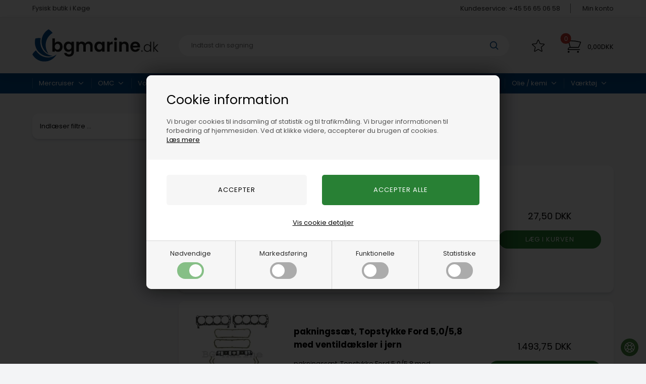

--- FILE ---
content_type: text/html; Charset=UTF-8
request_url: https://www.bgmarine.dk/shop/pakninger-5-8l-5341c1.html
body_size: 35729
content:
<!DOCTYPE html>
<html lang='da' class="webshop-html" xmlns:fb="http://ogp.me/ns/fb#">
<head>
<title>Volvo Penta 5,8L | pakninger - hurtig levering | BGMarine.dk</title>
<script src="https://plus.bewise.dk/script/140-120-2"></script>
<link rel="icon" type="image/x-icon" href="/images/favicon.ico">
    <meta http-equiv="Content-Type" content="text/html;charset=UTF-8" />
    <meta name="generator" content="DanDomain Webshop" />
    <link rel="canonical" href="https://www.bgmarine.dk/shop/pakninger-5-8l-5341c1.html"/>
    <meta property="og:title" content="Pakninger 5,8L / 351W V8 Ford"/>
    <meta property="og:url" content="https://www.bgmarine.dk/shop/pakninger-5-8l-5341c1.html"/>
    <meta name="description" content="Pakninger til Volvo Penta 5,8L | Toppakninger - slibesæt - manifoldspakninger - ventildækselspakninger - bundkarspakning - samt flere dele | ✓Høj kvalitet">
    <meta http-equiv="Page-Enter" content="blendTrans(Duration=0)">
    <meta http-equiv="Page-Exit" content="blendTrans(Duration=0)">
    <script type="text/javascript">
        var UsesOwnDoctype = true
        var LanguageID = '26';
        var ReloadBasket = '';
        var MaxBuyMsg = 'Antal må ikke være større end';
        var MinBuyMsg = 'Antal må ikke være mindre end';
        var SelectVarMsg = 'Vælg variant før køb';
        var ProductNumber = '';
        var ProductVariantMasterID = '';
        var Keyword = '';
        var SelectVarTxt = 'Vælg variant';
        var ShowBasketUrl = '/shop/showbasket.html';
        var CurrencyReturnUrl = '/shop/pakninger-5-8l-5341c1.html';
        var ReqVariantSelect = 'true';
        var EnablePicProtect = false;
        var PicprotectMsg = '(c) BG Marine';
        var AddedToBasketMessageTriggered = false;
        var CookiePolicy = {"cookiesRequireConsent":true,"allowTrackingCookies":false,"allowStatisticsCookies":false,"allowFunctionalCookies":false};
        setInterval(function(){SilentAjaxGetRequest(location.href);},900000);
    </script>
<script>
window.dataLayer = window.dataLayer || [];
function gtag(){dataLayer.push(arguments);}
gtag('consent', 'default', {
'ad_storage': 'denied',
'analytics_storage': 'denied',
'ad_user_data': 'denied',
'ad_personalization': 'denied',
'personalization_storage': 'denied',
'functionality_storage': 'denied',
'security_storage': 'granted'
});
</script>

<script src="https://www.googletagmanager.com/gtag/js?id=UA-38449476-1" class="shop-native-gtag-script" async ></script>
<script>
window.dataLayer = window.dataLayer || [];
function gtag(){dataLayer.push(arguments);}
gtag('js', new Date());
gtag('config', 'UA-38449476-1', { 'anonymize_ip': true });
gtag('set', 'ads_data_redaction', true);
</script>
    <script type="text/javascript" src="/shop/frontend/public/js/webshop.all.min.js?v=8.117.5168"></script>
    <link rel="alternate" type="application/rss+xml" href="https://www.bgmarine.dk/shop/pakninger-5-8l-5341c1.rss">

<style>#ProductFilter-Container:not(.ready):before{content:"Indlæser filtre ..."}</style>

<meta http-equiv="X-UA-Compatible" content="IE=edge">
<meta name="viewport" content="initial-scale=1.0, maximum-scale=5.0, user-scalable=yes">
<link rel="preconnect" href="https://www.google-analytics.com">
<link rel="preconnect" href="https://fonts.googleapis.com">

<link href="/images/skins/Default/css/main.v4.css" rel="stylesheet" type="text/css">

<script>
  var ismobile = false;
  checkIfMobile();
  window.onresize = function() {
    checkIfMobile()
  }
  function checkIfMobile() {
    if (window.innerWidth <= 760) {
      ismobile = true;
    }
    else {
      ismobile = false;
    } 
  }
  var productmenuBanners = [
    //{'categoryUrl' : '-4022s1.html', 'imageUrl' : '/images/skins/Default/images/hero.webp', 'pageUrl' : ''}
  ];
  var hasfilter = false;
</script>

</head>


<body class="webshop-productlist webshop-body">
<style type="text/css">   #CookiePolicy {       background-color: #ffffff;       color: #2a2a2a;       left: 0;       width: 100%;       text-align: center;       z-index: 999;   }       #CookiePolicy h1, #CookiePolicy h2, #CookiePolicy h3, #CookiePolicy h4, #CookiePolicy h5  {       color: #2a2a2a;   }   #CookiePolicy label  {       color: #2a2a2a;   }       #CookiePolicy .Close {       display: block;       text-decoration: none;       font-size: 14px;       height: 20px;       position: absolute;       right: 10px;       top: 0;       width: 20px;       color: #2a2a2a;   }       .CookiePolicyCenterText {      margin: 30px auto;      text-align: left;      max-width: 100%;      position: relative;      width: 980px;   }       .CookiePolicyText {      padding-left:10px;   }</style>    <!--googleoff: all-->
<div id="CookiePolicy" class="fixed-top"><div class="CookiePolicyCenterText"><div class="CookiePolicyText"><h2>Cookie information</h2>

<p>
	Vi bruger cookies til indsamling af statistik og til trafikmåling. Vi bruger informationen til forbedring af hjemmesiden. Ved at klikke videre, accepterer du brugen af cookies.<br />
	<a href="/shop/terms.html?HideCookieDialog=1#cookieconsent">Læs mere</a>
</p>
<div class="cookie-policy-consents-container"><div class="cookie-policy-consents-area area-system-cookies"><input type="checkbox" checked disabled/><label>Nødvendige</label></div><div class="cookie-policy-consents-area area-tracking-cookies"><input type="checkbox" id="cookie-policy-consent-tracking" onclick="toggleConsentForCookieType(this)"/><label for="cookie-policy-consent-tracking">Markedsføring</label></div><div class="cookie-policy-consents-area area-functional-cookies"><input type="checkbox" id="cookie-policy-consent-functional" onclick="toggleConsentForCookieType(this)"/><label for="cookie-policy-consent-functional">Funktionelle</label></div><div class="cookie-policy-consents-area area-statistics-cookies"><input type="checkbox" id="cookie-policy-consent-statistics" onclick="toggleConsentForCookieType(this)"/><label for="cookie-policy-consent-statistics">Statistiske</label></div></div><div class="cookie-policy-details-link-container"><a href="#" onclick="toggleCookiePolicyDetails()">Vis cookie detaljer</a></div><div class="cookie-policy-details-container"><div class="rtable rtable--4cols"><div style="order:1;" class="rtable-cell rtable-header-cell">Cookie</div><div style="order:2;" class="rtable-cell cookie-policy-details-globally-mapped cookie-policy-details-thirdparty cookie-policy-details-column-name">_GRECAPTCHA</div><div style="order:3;" class="rtable-cell cookie-policy-details-globally-mapped cookie-policy-details-column-name">ASPSESSIONID*</div><div style="order:4;" class="rtable-cell cookie-policy-details-globally-mapped cookie-policy-details-column-name">basketIdentifier</div><div style="order:5;" class="rtable-cell cookie-policy-details-globally-mapped cookie-policy-details-column-name">DanDomainWebShop5Favorites</div><div style="order:6;" class="rtable-cell cookie-policy-details-globally-mapped cookie-policy-details-column-name">DDCookiePolicy</div><div style="order:7;" class="rtable-cell cookie-policy-details-globally-mapped cookie-policy-details-column-name">DDCookiePolicy-consent-functional</div><div style="order:8;" class="rtable-cell cookie-policy-details-globally-mapped cookie-policy-details-column-name">DDCookiePolicy-consent-statistics</div><div style="order:9;" class="rtable-cell cookie-policy-details-globally-mapped cookie-policy-details-column-name">DDCookiePolicy-consent-tracking</div><div style="order:10;" class="rtable-cell cookie-policy-details-globally-mapped cookie-policy-details-column-name">DDCookiePolicyDialog</div><div style="order:11;" class="rtable-cell cookie-policy-details-globally-mapped cookie-policy-details-column-name cookie-policy-details-exists-on-client">SharedSessionId</div><div style="order:12;" class="rtable-cell cookie-policy-details-globally-mapped cookie-policy-details-column-name">shop6TipBotFilterRandomStringValue</div><div style="order:13;" class="rtable-cell cookie-policy-details-globally-mapped cookie-policy-details-column-name">shopReviewRandomStringValue</div><div style="order:14;" class="rtable-cell cookie-policy-details-globally-mapped cookie-policy-details-column-name">shopShowBasketSendMailRandomStringValue</div><div style="order:15;" class="rtable-cell cookie-policy-details-globally-mapped cookie-policy-details-thirdparty cookie-policy-details-column-name">_ga*</div><div style="order:16;" class="rtable-cell cookie-policy-details-globally-mapped cookie-policy-details-thirdparty cookie-policy-details-column-name">_gat_gtag_UA(Viabill)</div><div style="order:17;" class="rtable-cell cookie-policy-details-globally-mapped cookie-policy-details-thirdparty cookie-policy-details-column-name">_gid</div><div style="order:18;" class="rtable-cell cookie-policy-details-globally-mapped cookie-policy-details-thirdparty cookie-policy-details-column-name">GPS</div><div style="order:19;" class="rtable-cell cookie-policy-details-globally-mapped cookie-policy-details-thirdparty cookie-policy-details-column-name">VISITOR_INFO1_LIVE</div><div style="order:20;" class="rtable-cell cookie-policy-details-globally-mapped cookie-policy-details-thirdparty cookie-policy-details-column-name">YSC</div><div style="order:1;" class="rtable-cell rtable-header-cell">Kategori</div><div style="order:2;" class="rtable-cell cookie-policy-details-globally-mapped cookie-policy-details-thirdparty cookie-policy-details-column-category">Nødvendige</div><div style="order:3;" class="rtable-cell cookie-policy-details-globally-mapped cookie-policy-details-column-category">Nødvendige</div><div style="order:4;" class="rtable-cell cookie-policy-details-globally-mapped cookie-policy-details-column-category">Nødvendige</div><div style="order:5;" class="rtable-cell cookie-policy-details-globally-mapped cookie-policy-details-column-category">Nødvendige</div><div style="order:6;" class="rtable-cell cookie-policy-details-globally-mapped cookie-policy-details-column-category">Nødvendige</div><div style="order:7;" class="rtable-cell cookie-policy-details-globally-mapped cookie-policy-details-column-category">Nødvendige</div><div style="order:8;" class="rtable-cell cookie-policy-details-globally-mapped cookie-policy-details-column-category">Nødvendige</div><div style="order:9;" class="rtable-cell cookie-policy-details-globally-mapped cookie-policy-details-column-category">Nødvendige</div><div style="order:10;" class="rtable-cell cookie-policy-details-globally-mapped cookie-policy-details-column-category">Nødvendige</div><div style="order:11;" class="rtable-cell cookie-policy-details-globally-mapped cookie-policy-details-column-category cookie-policy-details-exists-on-client">Nødvendige</div><div style="order:12;" class="rtable-cell cookie-policy-details-globally-mapped cookie-policy-details-column-category">Nødvendige</div><div style="order:13;" class="rtable-cell cookie-policy-details-globally-mapped cookie-policy-details-column-category">Nødvendige</div><div style="order:14;" class="rtable-cell cookie-policy-details-globally-mapped cookie-policy-details-column-category">Nødvendige</div><div style="order:15;" class="rtable-cell cookie-policy-details-globally-mapped cookie-policy-details-thirdparty cookie-policy-details-column-category">Markedsføring</div><div style="order:16;" class="rtable-cell cookie-policy-details-globally-mapped cookie-policy-details-thirdparty cookie-policy-details-column-category">Markedsføring</div><div style="order:17;" class="rtable-cell cookie-policy-details-globally-mapped cookie-policy-details-thirdparty cookie-policy-details-column-category">Markedsføring</div><div style="order:18;" class="rtable-cell cookie-policy-details-globally-mapped cookie-policy-details-thirdparty cookie-policy-details-column-category">Markedsføring</div><div style="order:19;" class="rtable-cell cookie-policy-details-globally-mapped cookie-policy-details-thirdparty cookie-policy-details-column-category">Markedsføring</div><div style="order:20;" class="rtable-cell cookie-policy-details-globally-mapped cookie-policy-details-thirdparty cookie-policy-details-column-category">Markedsføring</div><div style="order:1;" class="rtable-cell rtable-header-cell">Beskrivelse</div><div style="order:2;" class="rtable-cell cookie-policy-details-globally-mapped cookie-policy-details-thirdparty cookie-policy-details-column-description">Bruges til Google ReCaptcha<div class="cookie-policy-third-party-details-container">Google LLC</div></div><div style="order:3;" class="rtable-cell cookie-policy-details-globally-mapped cookie-policy-details-column-description">Bruges til at gemme session data</div><div style="order:4;" class="rtable-cell cookie-policy-details-globally-mapped cookie-policy-details-column-description">Bruges til at gemme kurv</div><div style="order:5;" class="rtable-cell cookie-policy-details-globally-mapped cookie-policy-details-column-description">Bruges af funktionen favorit produkter</div><div style="order:6;" class="rtable-cell cookie-policy-details-globally-mapped cookie-policy-details-column-description">Bruges til at gemme cookie samtykke</div><div style="order:7;" class="rtable-cell cookie-policy-details-globally-mapped cookie-policy-details-column-description">Bruges til at gemme cookie samtykke</div><div style="order:8;" class="rtable-cell cookie-policy-details-globally-mapped cookie-policy-details-column-description">Bruges til at gemme cookie samtykke</div><div style="order:9;" class="rtable-cell cookie-policy-details-globally-mapped cookie-policy-details-column-description">Bruges til at gemme cookie samtykke</div><div style="order:10;" class="rtable-cell cookie-policy-details-globally-mapped cookie-policy-details-column-description">Bruges til at gemme cookie samtykke</div><div style="order:11;" class="rtable-cell cookie-policy-details-globally-mapped cookie-policy-details-column-description cookie-policy-details-exists-on-client">Bruges til at gemme session data</div><div style="order:12;" class="rtable-cell cookie-policy-details-globally-mapped cookie-policy-details-column-description">Bruges af funktionen tip en ven</div><div style="order:13;" class="rtable-cell cookie-policy-details-globally-mapped cookie-policy-details-column-description">Bruges af funktionen produkt anmeldelser</div><div style="order:14;" class="rtable-cell cookie-policy-details-globally-mapped cookie-policy-details-column-description">Bruges til send kurven til en ven funktionen</div><div style="order:15;" class="rtable-cell cookie-policy-details-globally-mapped cookie-policy-details-thirdparty cookie-policy-details-column-description">Google analytics bruges til at indsamle statistik om den besøgende<div class="cookie-policy-third-party-details-container">Google LLC</div></div><div style="order:16;" class="rtable-cell cookie-policy-details-globally-mapped cookie-policy-details-thirdparty cookie-policy-details-column-description">Bruges af Google til at tilpasse visning af annoncer<div class="cookie-policy-third-party-details-container">Google LLC</div></div><div style="order:17;" class="rtable-cell cookie-policy-details-globally-mapped cookie-policy-details-thirdparty cookie-policy-details-column-description">Google analytics bruges til at indsamle statistik om den besøgende<div class="cookie-policy-third-party-details-container">Google LLC</div></div><div style="order:18;" class="rtable-cell cookie-policy-details-globally-mapped cookie-policy-details-thirdparty cookie-policy-details-column-description">Bruges af Youtube til afspilning af video<div class="cookie-policy-third-party-details-container">youtube.com </div></div><div style="order:19;" class="rtable-cell cookie-policy-details-globally-mapped cookie-policy-details-thirdparty cookie-policy-details-column-description">Bruges af Youtube til afspilning af video<div class="cookie-policy-third-party-details-container">youtube.com</div></div><div style="order:20;" class="rtable-cell cookie-policy-details-globally-mapped cookie-policy-details-thirdparty cookie-policy-details-column-description">Bruges af Youtube til afspilning af video<div class="cookie-policy-third-party-details-container">youtube.com</div></div><div style="order:1;" class="rtable-cell rtable-header-cell">Udløb</div><div style="order:2;" class="rtable-cell cookie-policy-details-globally-mapped cookie-policy-details-thirdparty cookie-policy-details-column-expire">182 dage</div><div style="order:3;" class="rtable-cell cookie-policy-details-globally-mapped cookie-policy-details-column-expire">session</div><div style="order:4;" class="rtable-cell cookie-policy-details-globally-mapped cookie-policy-details-column-expire">30 dage</div><div style="order:5;" class="rtable-cell cookie-policy-details-globally-mapped cookie-policy-details-column-expire">365 dage</div><div style="order:6;" class="rtable-cell cookie-policy-details-globally-mapped cookie-policy-details-column-expire">365 dage</div><div style="order:7;" class="rtable-cell cookie-policy-details-globally-mapped cookie-policy-details-column-expire">365 dage</div><div style="order:8;" class="rtable-cell cookie-policy-details-globally-mapped cookie-policy-details-column-expire">365 dage</div><div style="order:9;" class="rtable-cell cookie-policy-details-globally-mapped cookie-policy-details-column-expire">365 dage</div><div style="order:10;" class="rtable-cell cookie-policy-details-globally-mapped cookie-policy-details-column-expire">365 dage</div><div style="order:11;" class="rtable-cell cookie-policy-details-globally-mapped cookie-policy-details-column-expire cookie-policy-details-exists-on-client">365 dage</div><div style="order:12;" class="rtable-cell cookie-policy-details-globally-mapped cookie-policy-details-column-expire">session</div><div style="order:13;" class="rtable-cell cookie-policy-details-globally-mapped cookie-policy-details-column-expire">session</div><div style="order:14;" class="rtable-cell cookie-policy-details-globally-mapped cookie-policy-details-column-expire">session</div><div style="order:15;" class="rtable-cell cookie-policy-details-globally-mapped cookie-policy-details-thirdparty cookie-policy-details-column-expire">730 dage</div><div style="order:16;" class="rtable-cell cookie-policy-details-globally-mapped cookie-policy-details-thirdparty cookie-policy-details-column-expire">1 dage</div><div style="order:17;" class="rtable-cell cookie-policy-details-globally-mapped cookie-policy-details-thirdparty cookie-policy-details-column-expire">2 minutter</div><div style="order:18;" class="rtable-cell cookie-policy-details-globally-mapped cookie-policy-details-thirdparty cookie-policy-details-column-expire">1 dage</div><div style="order:19;" class="rtable-cell cookie-policy-details-globally-mapped cookie-policy-details-thirdparty cookie-policy-details-column-expire">180 dage</div><div style="order:20;" class="rtable-cell cookie-policy-details-globally-mapped cookie-policy-details-thirdparty cookie-policy-details-column-expire">session</div></div></div><div class="cookie-policy-accept-buttons-container"><input id="cookie-policy-accept-button" data-accept-text-original="Accepter" data-accept-text-modified="" class="cookie-policy-accept cookie-policy-button" type="button" value="Accepter" onclick="cookiePolicyAccept('80323e554fcbe90a4b9a312e5a1d394ce0cb8fbb')"/><input class="cookie-policy-accept-all cookie-policy-button" type="button" value="Accepter alle" onclick="cookiePolicyAcceptAll('80323e554fcbe90a4b9a312e5a1d394ce0cb8fbb')"/></div></div></div></div>
<!--googleon: all-->
<div class="topbar">
  <div class="container">
    <div class="topbarusp">
      <a href="/shop/terms.html">Fysisk butik i Køge</a>
      <a href="/shop/terms.html">Hurtig levering med Postnord</a>
    </div>
    <div class="topbarright">
      <a href="/shop/terms.html">Kundeservice: +45 56 65 06 58</a>
      <a href="/shop/customer.html">Min konto</a>
    </div>
  </div>
</div>
<header>
  <div class="container">
    <a href="/shop/frontpage.html" class="logo"><img alt="BG Marine" src="/images/skins/Default/images/bgmarine-logo.svg?v=2" width="300" height="76" /></a>
    <form id="Search_Form" class="search" method="POST" action="/shop/search-1.html">
      <input type="hidden" name="InitSearch" value="1">
      <input type="text" name="Keyword" class="SearchField_SearchPage" value="" placeholder="Indtast din søgning">
      <button type="submit" title="Søg" name="Search" class="SubmitButton_SearchPage">
        <svg xmlns="http://www.w3.org/2000/svg" fill="none" viewBox="0 0 24 24" stroke-width="1.5" stroke="currentColor">
          <path stroke-linecap="round" stroke-linejoin="round" d="M21 21l-5.197-5.197m0 0A7.5 7.5 0 105.196 5.196a7.5 7.5 0 0010.607 10.607z" />
        </svg>
      </button>
    </form>
    <div class="shortcuts">
      <div class="btnfavorites" data-title="Gemte">
        <span class="count"></span>
        <svg xmlns="http://www.w3.org/2000/svg" fill="none" viewBox="0 0 24 24" stroke-width="1.5" stroke="currentColor" class="w-6 h-6">
          <path stroke-linecap="round" stroke-linejoin="round" d="M11.48 3.499a.562.562 0 011.04 0l2.125 5.111a.563.563 0 00.475.345l5.518.442c.499.04.701.663.321.988l-4.204 3.602a.563.563 0 00-.182.557l1.285 5.385a.562.562 0 01-.84.61l-4.725-2.885a.563.563 0 00-.586 0L6.982 20.54a.562.562 0 01-.84-.61l1.285-5.386a.562.562 0 00-.182-.557l-4.204-3.602a.563.563 0 01.321-.988l5.518-.442a.563.563 0 00.475-.345L11.48 3.5z" />
        </svg>
      </div>
      <div class="basket"><a href="/shop/showbasket.html"><span class="count">0</span><svg class="w-6 h-6" fill="none" stroke="currentColor" stroke-width="1.5" viewbox="0 0 24 24" xmlns="http://www.w3.org/2000/svg">
<path d="M2.25 3h1.386c.51 0 .955.343 1.087.835l.383 1.437M7.5 14.25a3 3 0 00-3 3h15.75m-12.75-3h11.218c1.121-2.3 2.1-4.684 2.924-7.138a60.114 60.114 0 00-16.536-1.84M7.5 14.25L5.106 5.272M6 20.25a.75.75 0 11-1.5 0 .75.75 0 011.5 0zm12.75 0a.75.75 0 11-1.5 0 .75.75 0 011.5 0z" stroke-linecap="round" stroke-linejoin="round"></path>
</svg><span class="info"><span class="total">0,00DKK</span></span></a></div>
<div class="minibasketcontainer">
<div class="minibasket">
<div class="header">
      Indkøbskurv
    </div>
<div class="linescontainer">
<div class="linesheader"></div>
<div class="lines"></div>
</div>
<div class="shippingline"><span>Fragtomkostninger</span><span class="shippingfee">0,00 DKK</span></div>
<div class="total"><span>Total</span><span class="totalprice">0,00 DKK</span></div>
<div class="bottom"><a class="button" href="/shop/showbasket.html">Vis indkøbskurv</a><a class="button" href="/shop/checkout.html">Gå direkte til betaling</a></div>
</div>
</div>

      <svg class="btnmenu" xmlns="http://www.w3.org/2000/svg" width="30.619" height="23" viewBox="0 0 30.619 23">
        <g id="Group_5" data-name="Group 5" transform="translate(-1864.5 -75.102)">
          <path id="Path_53" data-name="Path 53" d="M1864.327,76.6h30.59" transform="translate(0.173)" fill="none" stroke="#fff" stroke-width="3"></path>
          <path id="Path_54" data-name="Path 54" d="M1864.327,76.6h24.625" transform="translate(6.167 10)" fill="none" stroke="#fff" stroke-width="3"></path>
          <path id="Path_55" data-name="Path 55" d="M1864.327,76.6h17.723" transform="translate(12.441 20)" fill="none" stroke="#fff" stroke-width="3"></path>
        </g>
      </svg>
    </div>
  </div>
</header>
<div id="ProductmenuContainer_DIV" class="ProductmenuContainer_DIV"><style type="text/css">.ProductMenu_MenuItemBold{font-weight:bold;}</style><ul id="ProductMenu_List"><li class="RootCategory_Productmenu has-dropdown"><a href="/shop/mercruiser-4628s1.html" class="CategoryLink0_Productmenu Deactiv_Productmenu Deactiv_ProductMenu" title="Mercruiser"><span class="ProductMenu_MenuItemBold">Mercruiser</span></a><ul class="dropdown"><li class="SubCategory1_Productmenu has-dropdown"><a href="/shop/mercruiser-2-5l-4631s1.html" class="CategoryLink1_Productmenu Deactiv_Productmenu Deactiv_ProductMenu" title="Mercruiser 2,5L / 153 R4 GM"><span class="ProductMenu_MenuItemBold">Mercruiser 2,5L / 153 R4 GM</span></a><ul class="dropdown"><li class="SubCategory2_Productmenu"><a href="/shop/motordele-2-5l-4667c1.html" class="CategoryLink2_Productmenu Deactiv_Productmenu Deactiv_ProductMenu" title="Motordele 2,5L / 153 R4 GM">Motordele 2,5L / 153 R4 GM</a></li><li class="SubCategory2_Productmenu"><a href="/shop/koelesystem-2-5l-4679c1.html" class="CategoryLink2_Productmenu Deactiv_Productmenu Deactiv_ProductMenu" title="Kølesystem 2,5L / 153 R4 GM">Kølesystem 2,5L / 153 R4 GM</a></li><li class="SubCategory2_Productmenu"><a href="/shop/pakninger-2-5l-4680c1.html" class="CategoryLink2_Productmenu Deactiv_Productmenu Deactiv_ProductMenu" title="Pakninger 2,5L / 153 R4 GM">Pakninger 2,5L / 153 R4 GM</a></li><li class="SubCategory2_Productmenu"><a href="/shop/taending-2-5l-4681c1.html" class="CategoryLink2_Productmenu Deactiv_Productmenu Deactiv_ProductMenu" title="Tænding 2,5L / 153 R4 GM">Tænding 2,5L / 153 R4 GM</a></li><li class="SubCategory2_Productmenu"><a href="/shop/udstoedning-2-5l-4682c1.html" class="CategoryLink2_Productmenu Deactiv_Productmenu Deactiv_ProductMenu" title="Udstødning 2,5L / 153 R4 GM">Udstødning 2,5L / 153 R4 GM</a></li><li class="SubCategory2_Productmenu"><a href="/shop/servicedele-2-5l-4683c1.html" class="CategoryLink2_Productmenu Deactiv_Productmenu Deactiv_ProductMenu" title=" Servicedele 2,5L / 153 R4 GM"> Servicedele 2,5L / 153 R4 GM</a></li><li class="SubCategory2_Productmenu"><a href="/shop/braendstofsystem-2-5l-4684c1.html" class="CategoryLink2_Productmenu Deactiv_Productmenu Deactiv_ProductMenu" title="Brændstofsystem 2,5L / 153 R4 GM">Brændstofsystem 2,5L / 153 R4 GM</a></li><li class="SubCategory2_Productmenu"><a href="/shop/elektriske-dele-2-4685c1.html" class="CategoryLink2_Productmenu Deactiv_Productmenu Deactiv_ProductMenu" title="Elektriske dele 2,5L / 153 R4 GM">Elektriske dele 2,5L / 153 R4 GM</a></li><li class="SubCategory2_Productmenu"><a href="/shop/olie-kemi-2-4686c1.html" class="CategoryLink2_Productmenu Deactiv_Productmenu Deactiv_ProductMenu" title="Olie / kemi 2,5L / 153 R4 GM">Olie / kemi 2,5L / 153 R4 GM</a></li><li class="SubCategory2_Productmenu"><a href="/shop/kobling-svinghjul-2-4687c1.html" class="CategoryLink2_Productmenu Deactiv_Productmenu Deactiv_ProductMenu" title="Kobling / svinghjul 2,5L / 153 R4 GM">Kobling / svinghjul 2,5L / 153 R4 GM</a></li></ul></li><li class="SubCategory1_Productmenu has-dropdown"><a href="/shop/mercruiser-3-0l-4632s1.html" class="CategoryLink1_Productmenu Deactiv_Productmenu Deactiv_ProductMenu" title="Mercruiser 3,0L / 181 R4 GM"><span class="ProductMenu_MenuItemBold">Mercruiser 3,0L / 181 R4 GM</span></a><ul class="dropdown"><li class="SubCategory2_Productmenu"><a href="/shop/motordele-3-0l-4668c1.html" class="CategoryLink2_Productmenu Deactiv_Productmenu Deactiv_ProductMenu" title="Motordele 3,0L / 181 R4 GM">Motordele 3,0L / 181 R4 GM</a></li><li class="SubCategory2_Productmenu"><a href="/shop/koelesystem-3-0l-4688c1.html" class="CategoryLink2_Productmenu Deactiv_Productmenu Deactiv_ProductMenu" title="Kølesystem 3,0L / 181 R4 GM">Kølesystem 3,0L / 181 R4 GM</a></li><li class="SubCategory2_Productmenu"><a href="/shop/pakninger-3-0l-4689c1.html" class="CategoryLink2_Productmenu Deactiv_Productmenu Deactiv_ProductMenu" title="Pakninger 3,0L / 181 R4 GM">Pakninger 3,0L / 181 R4 GM</a></li><li class="SubCategory2_Productmenu"><a href="/shop/taending-3-0l-4690c1.html" class="CategoryLink2_Productmenu Deactiv_Productmenu Deactiv_ProductMenu" title="Tænding 3,0L / 181 R4 GM">Tænding 3,0L / 181 R4 GM</a></li><li class="SubCategory2_Productmenu"><a href="/shop/udstoedning-3-0l-4691c1.html" class="CategoryLink2_Productmenu Deactiv_Productmenu Deactiv_ProductMenu" title="Udstødning 3,0L / 181 R4 GM">Udstødning 3,0L / 181 R4 GM</a></li><li class="SubCategory2_Productmenu"><a href="/shop/servicedele-3-0l-4692c1.html" class="CategoryLink2_Productmenu Deactiv_Productmenu Deactiv_ProductMenu" title="Servicedele 3,0L / 181 R4 GM">Servicedele 3,0L / 181 R4 GM</a></li><li class="SubCategory2_Productmenu"><a href="/shop/braendstofsystem-3-0l-4693c1.html" class="CategoryLink2_Productmenu Deactiv_Productmenu Deactiv_ProductMenu" title="Brændstofsystem 3,0L / 181 R4 GM">Brændstofsystem 3,0L / 181 R4 GM</a></li><li class="SubCategory2_Productmenu"><a href="/shop/elektriske-dele-3-4694c1.html" class="CategoryLink2_Productmenu Deactiv_Productmenu Deactiv_ProductMenu" title="Elektriske dele 3,0L / 181 R4 GM">Elektriske dele 3,0L / 181 R4 GM</a></li><li class="SubCategory2_Productmenu"><a href="/shop/olie-kemi-3-4695c1.html" class="CategoryLink2_Productmenu Deactiv_Productmenu Deactiv_ProductMenu" title="Olie / kemi 3,0L / 181 R4 GM">Olie / kemi 3,0L / 181 R4 GM</a></li><li class="SubCategory2_Productmenu"><a href="/shop/kobling-svinghjul-3-4696c1.html" class="CategoryLink2_Productmenu Deactiv_Productmenu Deactiv_ProductMenu" title="Kobling / svinghjul 3,0L / 181 R4 GM">Kobling / svinghjul 3,0L / 181 R4 GM</a></li></ul></li><li class="SubCategory1_Productmenu has-dropdown"><a href="/shop/mercruiser-3-7l-4633s1.html" class="CategoryLink1_Productmenu Deactiv_Productmenu Deactiv_ProductMenu" title="Mercruiser 3,7L / 224 R4 Ford"><span class="ProductMenu_MenuItemBold">Mercruiser 3,7L / 224 R4 Ford</span></a><ul class="dropdown"><li class="SubCategory2_Productmenu"><a href="/shop/motordele-3-7l-4669c1.html" class="CategoryLink2_Productmenu Deactiv_Productmenu Deactiv_ProductMenu" title="Motordele 3,7L / 224 R4 Ford">Motordele 3,7L / 224 R4 Ford</a></li><li class="SubCategory2_Productmenu"><a href="/shop/koelesystem-3-7l-4697c1.html" class="CategoryLink2_Productmenu Deactiv_Productmenu Deactiv_ProductMenu" title="Kølesystem 3,7L / 224 R4 Ford">Kølesystem 3,7L / 224 R4 Ford</a></li><li class="SubCategory2_Productmenu"><a href="/shop/pakninger-3-7l-4698c1.html" class="CategoryLink2_Productmenu Deactiv_Productmenu Deactiv_ProductMenu" title="Pakninger 3,7L / 224 R4 Ford ">Pakninger 3,7L / 224 R4 Ford </a></li><li class="SubCategory2_Productmenu"><a href="/shop/taending-3-7l-4699c1.html" class="CategoryLink2_Productmenu Deactiv_Productmenu Deactiv_ProductMenu" title="Tænding 3,7L / 224 R4 Ford ">Tænding 3,7L / 224 R4 Ford </a></li><li class="SubCategory2_Productmenu"><a href="/shop/udstoedning-3-7l-4700c1.html" class="CategoryLink2_Productmenu Deactiv_Productmenu Deactiv_ProductMenu" title="Udstødning 3,7L / 224 R4 Ford ">Udstødning 3,7L / 224 R4 Ford </a></li><li class="SubCategory2_Productmenu"><a href="/shop/servicedele-3-7l-4701c1.html" class="CategoryLink2_Productmenu Deactiv_Productmenu Deactiv_ProductMenu" title="Servicedele 3,7L / 224 R4 Ford ">Servicedele 3,7L / 224 R4 Ford </a></li><li class="SubCategory2_Productmenu"><a href="/shop/braendstofsystem-3-7l-4702c1.html" class="CategoryLink2_Productmenu Deactiv_Productmenu Deactiv_ProductMenu" title="Brændstofsystem 3,7L / 224 R4 Ford ">Brændstofsystem 3,7L / 224 R4 Ford </a></li><li class="SubCategory2_Productmenu"><a href="/shop/elektriske-dele-3-4703c1.html" class="CategoryLink2_Productmenu Deactiv_Productmenu Deactiv_ProductMenu" title="Elektriske dele 3,7L / 224 R4 Ford ">Elektriske dele 3,7L / 224 R4 Ford </a></li><li class="SubCategory2_Productmenu"><a href="/shop/olie-kemi-3-4704c1.html" class="CategoryLink2_Productmenu Deactiv_Productmenu Deactiv_ProductMenu" title="Olie / kemi 3,7L / 224 R4 Ford ">Olie / kemi 3,7L / 224 R4 Ford </a></li><li class="SubCategory2_Productmenu"><a href="/shop/kobling-svinghjul-3-4705c1.html" class="CategoryLink2_Productmenu Deactiv_Productmenu Deactiv_ProductMenu" title="Kobling / svinghjul 3,7L / 224 R4 Ford ">Kobling / svinghjul 3,7L / 224 R4 Ford </a></li></ul></li><li class="SubCategory1_Productmenu has-dropdown"><a href="/shop/mercruiser-4-1l-4634s1.html" class="CategoryLink1_Productmenu Deactiv_Productmenu Deactiv_ProductMenu" title="Mercruiser 4,1L / 250 R6 GM"><span class="ProductMenu_MenuItemBold">Mercruiser 4,1L / 250 R6 GM</span></a><ul class="dropdown"><li class="SubCategory2_Productmenu"><a href="/shop/motordele-4-1l-4670c1.html" class="CategoryLink2_Productmenu Deactiv_Productmenu Deactiv_ProductMenu" title="Motordele 4,1L / 250 R6 Gm">Motordele 4,1L / 250 R6 Gm</a></li><li class="SubCategory2_Productmenu"><a href="/shop/koelersystem-4-1l-4706c1.html" class="CategoryLink2_Productmenu Deactiv_Productmenu Deactiv_ProductMenu" title="Kølersystem 4,1L / 250 R6 GM">Kølersystem 4,1L / 250 R6 GM</a></li><li class="SubCategory2_Productmenu"><a href="/shop/pakninger-4-1l-4707c1.html" class="CategoryLink2_Productmenu Deactiv_Productmenu Deactiv_ProductMenu" title="Pakninger 4,1L / 250 R6 GM">Pakninger 4,1L / 250 R6 GM</a></li><li class="SubCategory2_Productmenu"><a href="/shop/taending-4-1l-4708c1.html" class="CategoryLink2_Productmenu Deactiv_Productmenu Deactiv_ProductMenu" title="Tænding 4,1L / 250 R6 GM">Tænding 4,1L / 250 R6 GM</a></li><li class="SubCategory2_Productmenu"><a href="/shop/udstoedning-4-1l-4709c1.html" class="CategoryLink2_Productmenu Deactiv_Productmenu Deactiv_ProductMenu" title="Udstødning 4,1L / 250 R6 GM">Udstødning 4,1L / 250 R6 GM</a></li><li class="SubCategory2_Productmenu"><a href="/shop/servicedele-4-1l-4710c1.html" class="CategoryLink2_Productmenu Deactiv_Productmenu Deactiv_ProductMenu" title="Servicedele 4,1L / 250 R6 GM">Servicedele 4,1L / 250 R6 GM</a></li><li class="SubCategory2_Productmenu"><a href="/shop/braendstofsystem-4-1l-4711c1.html" class="CategoryLink2_Productmenu Deactiv_Productmenu Deactiv_ProductMenu" title="Brændstofsystem 4,1L / 250 R6 GM">Brændstofsystem 4,1L / 250 R6 GM</a></li><li class="SubCategory2_Productmenu"><a href="/shop/elektriske-dele-4-4712c1.html" class="CategoryLink2_Productmenu Deactiv_Productmenu Deactiv_ProductMenu" title="Elektriske dele 4,1L / 250 R6 GM">Elektriske dele 4,1L / 250 R6 GM</a></li><li class="SubCategory2_Productmenu"><a href="/shop/olie-kemi-4-4713c1.html" class="CategoryLink2_Productmenu Deactiv_Productmenu Deactiv_ProductMenu" title="Olie / kemi 4,1L / 250 R6 GM">Olie / kemi 4,1L / 250 R6 GM</a></li><li class="SubCategory2_Productmenu"><a href="/shop/kobling-svinghjul-4-4714c1.html" class="CategoryLink2_Productmenu Deactiv_Productmenu Deactiv_ProductMenu" title="Kobling / svinghjul 4,1L / 250 R6 GM">Kobling / svinghjul 4,1L / 250 R6 GM</a></li></ul></li><li class="SubCategory1_Productmenu has-dropdown"><a href="/shop/mercruiser-4-3l-4635s1.html" class="CategoryLink1_Productmenu Deactiv_Productmenu Deactiv_ProductMenu" title="Mercruiser 4,3L / 262 V6 GM"><span class="ProductMenu_MenuItemBold">Mercruiser 4,3L / 262 V6 GM</span></a><ul class="dropdown"><li class="SubCategory2_Productmenu"><a href="/shop/motordele-4-3l-4671c1.html" class="CategoryLink2_Productmenu Deactiv_Productmenu Deactiv_ProductMenu" title="Motordele 4,3L / 262 V6 GM">Motordele 4,3L / 262 V6 GM</a></li><li class="SubCategory2_Productmenu"><a href="/shop/koelesystem-4-3l-4715c1.html" class="CategoryLink2_Productmenu Deactiv_Productmenu Deactiv_ProductMenu" title="Kølesystem 4,3L / 262 V6 GM">Kølesystem 4,3L / 262 V6 GM</a></li><li class="SubCategory2_Productmenu"><a href="/shop/pakninger-4-3l-4716c1.html" class="CategoryLink2_Productmenu Deactiv_Productmenu Deactiv_ProductMenu" title="Pakninger 4,3L / 262 V6 GM">Pakninger 4,3L / 262 V6 GM</a></li><li class="SubCategory2_Productmenu"><a href="/shop/taending-4-3l-4717c1.html" class="CategoryLink2_Productmenu Deactiv_Productmenu Deactiv_ProductMenu" title="Tænding 4,3L / 262 V6 GM">Tænding 4,3L / 262 V6 GM</a></li><li class="SubCategory2_Productmenu"><a href="/shop/udstoedning-4-3l-4718c1.html" class="CategoryLink2_Productmenu Deactiv_Productmenu Deactiv_ProductMenu" title=" Udstødning 4,3L / 262 V6 GM"> Udstødning 4,3L / 262 V6 GM</a></li><li class="SubCategory2_Productmenu"><a href="/shop/servicedele-4-3l-4719c1.html" class="CategoryLink2_Productmenu Deactiv_Productmenu Deactiv_ProductMenu" title="Servicedele 4,3L / 262 V6 GM">Servicedele 4,3L / 262 V6 GM</a></li><li class="SubCategory2_Productmenu"><a href="/shop/braendstofsystem-4-3l-4720c1.html" class="CategoryLink2_Productmenu Deactiv_Productmenu Deactiv_ProductMenu" title="Brændstofsystem 4,3L / 262 V6 GM">Brændstofsystem 4,3L / 262 V6 GM</a></li><li class="SubCategory2_Productmenu"><a href="/shop/elektriske-dele-4-4721c1.html" class="CategoryLink2_Productmenu Deactiv_Productmenu Deactiv_ProductMenu" title="Elektriske dele 4,3L / 262 V6 GM">Elektriske dele 4,3L / 262 V6 GM</a></li><li class="SubCategory2_Productmenu"><a href="/shop/olie-kemi-4-4722c1.html" class="CategoryLink2_Productmenu Deactiv_Productmenu Deactiv_ProductMenu" title="Olie / kemi 4,3L / 262 V6 GM">Olie / kemi 4,3L / 262 V6 GM</a></li><li class="SubCategory2_Productmenu"><a href="/shop/kobling-svinghjul-4-4723c1.html" class="CategoryLink2_Productmenu Deactiv_Productmenu Deactiv_ProductMenu" title="Kobling / svinghjul 4,3L / 262 V6 GM">Kobling / svinghjul 4,3L / 262 V6 GM</a></li></ul></li><li class="SubCategory1_Productmenu has-dropdown"><a href="/shop/mercruiser-5-0l-4636s1.html" class="CategoryLink1_Productmenu Deactiv_Productmenu Deactiv_ProductMenu" title="Mercruiser 5,0L / 302 V8 Ford"><span class="ProductMenu_MenuItemBold">Mercruiser 5,0L / 302 V8 Ford</span></a><ul class="dropdown"><li class="SubCategory2_Productmenu"><a href="/shop/motordele-5-0l-4672c1.html" class="CategoryLink2_Productmenu Deactiv_Productmenu Deactiv_ProductMenu" title="Motordele 5,0L / 302 V8 Ford">Motordele 5,0L / 302 V8 Ford</a></li><li class="SubCategory2_Productmenu"><a href="/shop/koelesystem-5-0l-4724c1.html" class="CategoryLink2_Productmenu Deactiv_Productmenu Deactiv_ProductMenu" title="Kølesystem 5,0L / 302 V8 Ford">Kølesystem 5,0L / 302 V8 Ford</a></li><li class="SubCategory2_Productmenu"><a href="/shop/pakninger-5-0l-4725c1.html" class="CategoryLink2_Productmenu Deactiv_Productmenu Deactiv_ProductMenu" title="Pakninger 5,0L / 302 V8 Ford">Pakninger 5,0L / 302 V8 Ford</a></li><li class="SubCategory2_Productmenu"><a href="/shop/taending-5-0l-4726c1.html" class="CategoryLink2_Productmenu Deactiv_Productmenu Deactiv_ProductMenu" title="Tænding 5,0L / 302 V8 Ford">Tænding 5,0L / 302 V8 Ford</a></li><li class="SubCategory2_Productmenu"><a href="/shop/udstoedning-5-0l-4727c1.html" class="CategoryLink2_Productmenu Deactiv_Productmenu Deactiv_ProductMenu" title="Udstødning 5,0L / 302 V8 Ford">Udstødning 5,0L / 302 V8 Ford</a></li><li class="SubCategory2_Productmenu"><a href="/shop/servicedele-5-0l-4728c1.html" class="CategoryLink2_Productmenu Deactiv_Productmenu Deactiv_ProductMenu" title="Servicedele 5,0L / 302 V8 Ford">Servicedele 5,0L / 302 V8 Ford</a></li><li class="SubCategory2_Productmenu"><a href="/shop/braendstofsystem-5-0l-4729c1.html" class="CategoryLink2_Productmenu Deactiv_Productmenu Deactiv_ProductMenu" title="Brændstofsystem 5,0L / 302 V8 Ford">Brændstofsystem 5,0L / 302 V8 Ford</a></li><li class="SubCategory2_Productmenu"><a href="/shop/elektriske-dele-5-4730c1.html" class="CategoryLink2_Productmenu Deactiv_Productmenu Deactiv_ProductMenu" title="Elektriske dele 5,0L / 302 V8 Ford">Elektriske dele 5,0L / 302 V8 Ford</a></li><li class="SubCategory2_Productmenu"><a href="/shop/olie-kemi-5-4731c1.html" class="CategoryLink2_Productmenu Deactiv_Productmenu Deactiv_ProductMenu" title="Olie / kemi 5,0L / 302 V8 Ford">Olie / kemi 5,0L / 302 V8 Ford</a></li><li class="SubCategory2_Productmenu"><a href="/shop/kobling-svinghjul-5-4732c1.html" class="CategoryLink2_Productmenu Deactiv_Productmenu Deactiv_ProductMenu" title="Kobling / svinghjul 5,0L / 302 V8 Ford">Kobling / svinghjul 5,0L / 302 V8 Ford</a></li></ul></li><li class="SubCategory1_Productmenu has-dropdown"><a href="/shop/mercruiser-5-0l-4637s1.html" class="CategoryLink1_Productmenu Deactiv_Productmenu Deactiv_ProductMenu" title="Mercruiser 5,0L / 305 V8 GM"><span class="ProductMenu_MenuItemBold">Mercruiser 5,0L / 305 V8 GM</span></a><ul class="dropdown"><li class="SubCategory2_Productmenu"><a href="/shop/motordele-5-0l-4673c1.html" class="CategoryLink2_Productmenu Deactiv_Productmenu Deactiv_ProductMenu" title="Motordele 5,0L / 305 V8 GM">Motordele 5,0L / 305 V8 GM</a></li><li class="SubCategory2_Productmenu"><a href="/shop/koelesystem-5-0l-4733c1.html" class="CategoryLink2_Productmenu Deactiv_Productmenu Deactiv_ProductMenu" title="Kølesystem 5,0L / 305 V8 GM">Kølesystem 5,0L / 305 V8 GM</a></li><li class="SubCategory2_Productmenu"><a href="/shop/pakninger-5-0l-4734c1.html" class="CategoryLink2_Productmenu Deactiv_Productmenu Deactiv_ProductMenu" title="Pakninger 5,0L / 305 V8 GM">Pakninger 5,0L / 305 V8 GM</a></li><li class="SubCategory2_Productmenu"><a href="/shop/taending-5-0l-4735c1.html" class="CategoryLink2_Productmenu Deactiv_Productmenu Deactiv_ProductMenu" title="Tænding 5,0L / 305 V8 GM">Tænding 5,0L / 305 V8 GM</a></li><li class="SubCategory2_Productmenu"><a href="/shop/udstoedning-5-0l-4736c1.html" class="CategoryLink2_Productmenu Deactiv_Productmenu Deactiv_ProductMenu" title="Udstødning 5,0L / 305 V8 GM">Udstødning 5,0L / 305 V8 GM</a></li><li class="SubCategory2_Productmenu"><a href="/shop/servicedele-5-0l-4737c1.html" class="CategoryLink2_Productmenu Deactiv_Productmenu Deactiv_ProductMenu" title="Servicedele 5,0L / 305 V8 GM">Servicedele 5,0L / 305 V8 GM</a></li><li class="SubCategory2_Productmenu"><a href="/shop/braendstofsystem-5-0l-4738c1.html" class="CategoryLink2_Productmenu Deactiv_Productmenu Deactiv_ProductMenu" title="Brændstofsystem 5,0L / 305 V8 GM">Brændstofsystem 5,0L / 305 V8 GM</a></li><li class="SubCategory2_Productmenu"><a href="/shop/elektriske-dele-5-4739c1.html" class="CategoryLink2_Productmenu Deactiv_Productmenu Deactiv_ProductMenu" title="Elektriske dele 5,0L / 305 V8 GM">Elektriske dele 5,0L / 305 V8 GM</a></li><li class="SubCategory2_Productmenu"><a href="/shop/olie-kemi-5-4740c1.html" class="CategoryLink2_Productmenu Deactiv_Productmenu Deactiv_ProductMenu" title="Olie / kemi 5,0L / 305 V8 GM">Olie / kemi 5,0L / 305 V8 GM</a></li><li class="SubCategory2_Productmenu"><a href="/shop/kobling-svinghjul-5-4741c1.html" class="CategoryLink2_Productmenu Deactiv_Productmenu Deactiv_ProductMenu" title="Kobling / svinghjul 5,0L / 305 V8 GM">Kobling / svinghjul 5,0L / 305 V8 GM</a></li></ul></li><li class="SubCategory1_Productmenu has-dropdown"><a href="/shop/mercruiser-5-7l-4638s1.html" class="CategoryLink1_Productmenu Deactiv_Productmenu Deactiv_ProductMenu" title="Mercruiser 5,7L / 350 V8 GM"><span class="ProductMenu_MenuItemBold">Mercruiser 5,7L / 350 V8 GM</span></a><ul class="dropdown"><li class="SubCategory2_Productmenu"><a href="/shop/motordele-5-7l-4674c1.html" class="CategoryLink2_Productmenu Deactiv_Productmenu Deactiv_ProductMenu" title="Motordele 5,7L / 350 V8 GM">Motordele 5,7L / 350 V8 GM</a></li><li class="SubCategory2_Productmenu"><a href="/shop/koelesystem-5-7l-4742c1.html" class="CategoryLink2_Productmenu Deactiv_Productmenu Deactiv_ProductMenu" title="Kølesystem 5,7L / 350 V8 GM">Kølesystem 5,7L / 350 V8 GM</a></li><li class="SubCategory2_Productmenu"><a href="/shop/pakninger-5-7l-4743c1.html" class="CategoryLink2_Productmenu Deactiv_Productmenu Deactiv_ProductMenu" title="Pakninger 5,7L / 350 V8 GM">Pakninger 5,7L / 350 V8 GM</a></li><li class="SubCategory2_Productmenu"><a href="/shop/taending-5-7l-4744c1.html" class="CategoryLink2_Productmenu Deactiv_Productmenu Deactiv_ProductMenu" title="Tænding 5,7L / 350 V8 GM">Tænding 5,7L / 350 V8 GM</a></li><li class="SubCategory2_Productmenu"><a href="/shop/udstoedning-5-7l-4745c1.html" class="CategoryLink2_Productmenu Deactiv_Productmenu Deactiv_ProductMenu" title="Udstødning 5,7L / 350 V8 GM">Udstødning 5,7L / 350 V8 GM</a></li><li class="SubCategory2_Productmenu"><a href="/shop/servicedele-5-7l-4746c1.html" class="CategoryLink2_Productmenu Deactiv_Productmenu Deactiv_ProductMenu" title="Servicedele 5,7L / 350 V8 GM">Servicedele 5,7L / 350 V8 GM</a></li><li class="SubCategory2_Productmenu"><a href="/shop/braendstofsystem-5-7l-4747c1.html" class="CategoryLink2_Productmenu Deactiv_Productmenu Deactiv_ProductMenu" title="Brændstofsystem 5,7L / 350 V8 GM">Brændstofsystem 5,7L / 350 V8 GM</a></li><li class="SubCategory2_Productmenu"><a href="/shop/elektriske-dele-5-4748c1.html" class="CategoryLink2_Productmenu Deactiv_Productmenu Deactiv_ProductMenu" title="Elektriske dele 5,7L / 350 V8 GM">Elektriske dele 5,7L / 350 V8 GM</a></li><li class="SubCategory2_Productmenu"><a href="/shop/olie-kemi-5-4749c1.html" class="CategoryLink2_Productmenu Deactiv_Productmenu Deactiv_ProductMenu" title="Olie / kemi 5,7L / 350 V8 GM">Olie / kemi 5,7L / 350 V8 GM</a></li><li class="SubCategory2_Productmenu"><a href="/shop/kobling-svinghjul-5-4750c1.html" class="CategoryLink2_Productmenu Deactiv_Productmenu Deactiv_ProductMenu" title="Kobling / svinghjul 5,7L / 350 V8 GM">Kobling / svinghjul 5,7L / 350 V8 GM</a></li></ul></li><li class="SubCategory1_Productmenu has-dropdown"><a href="/shop/mercruiser-5-8l-4639s1.html" class="CategoryLink1_Productmenu Deactiv_Productmenu Deactiv_ProductMenu" title="Mercruiser 5,8L / 351W V8 Ford"><span class="ProductMenu_MenuItemBold">Mercruiser 5,8L / 351W V8 Ford</span></a><ul class="dropdown"><li class="SubCategory2_Productmenu"><a href="/shop/motordele-5-8l-4675c1.html" class="CategoryLink2_Productmenu Deactiv_Productmenu Deactiv_ProductMenu" title="Motordele 5,8L / 351W V8 Ford">Motordele 5,8L / 351W V8 Ford</a></li><li class="SubCategory2_Productmenu"><a href="/shop/koelesystem-5-8l-4751c1.html" class="CategoryLink2_Productmenu Deactiv_Productmenu Deactiv_ProductMenu" title="Kølesystem 5,8L / 351W V8 Ford ">Kølesystem 5,8L / 351W V8 Ford </a></li><li class="SubCategory2_Productmenu"><a href="/shop/pakninger-5-8l-4752c1.html" class="CategoryLink2_Productmenu Deactiv_Productmenu Deactiv_ProductMenu" title="Pakninger 5,8L / 351W V8 Ford ">Pakninger 5,8L / 351W V8 Ford </a></li><li class="SubCategory2_Productmenu"><a href="/shop/taending-5-8l-4753c1.html" class="CategoryLink2_Productmenu Deactiv_Productmenu Deactiv_ProductMenu" title="Tænding 5,8L / 351W V8 Ford ">Tænding 5,8L / 351W V8 Ford </a></li><li class="SubCategory2_Productmenu"><a href="/shop/udstoedning-5-8l-4754c1.html" class="CategoryLink2_Productmenu Deactiv_Productmenu Deactiv_ProductMenu" title="Udstødning 5,8L / 351W V8 Ford ">Udstødning 5,8L / 351W V8 Ford </a></li><li class="SubCategory2_Productmenu"><a href="/shop/servicedele-5-8l-4755c1.html" class="CategoryLink2_Productmenu Deactiv_Productmenu Deactiv_ProductMenu" title="Servicedele 5,8L / 351W V8 Ford ">Servicedele 5,8L / 351W V8 Ford </a></li><li class="SubCategory2_Productmenu"><a href="/shop/braendstofsystem-5-8l-4756c1.html" class="CategoryLink2_Productmenu Deactiv_Productmenu Deactiv_ProductMenu" title="Brændstofsystem 5,8L / 351W V8 Ford ">Brændstofsystem 5,8L / 351W V8 Ford </a></li><li class="SubCategory2_Productmenu"><a href="/shop/elektriske-dele-5-4757c1.html" class="CategoryLink2_Productmenu Deactiv_Productmenu Deactiv_ProductMenu" title="Elektriske dele 5,8L / 351W V8 Ford ">Elektriske dele 5,8L / 351W V8 Ford </a></li><li class="SubCategory2_Productmenu"><a href="/shop/olie-kemi-5-4758c1.html" class="CategoryLink2_Productmenu Deactiv_Productmenu Deactiv_ProductMenu" title="Olie / kemi 5,8L / 351W V8 Ford ">Olie / kemi 5,8L / 351W V8 Ford </a></li><li class="SubCategory2_Productmenu"><a href="/shop/kobling-svinghjul-5-4759c1.html" class="CategoryLink2_Productmenu Deactiv_Productmenu Deactiv_ProductMenu" title="Kobling / svinghjul 5,8L / 351W V8 Ford ">Kobling / svinghjul 5,8L / 351W V8 Ford </a></li></ul></li><li class="SubCategory1_Productmenu has-dropdown"><a href="/shop/mercruiser-7-4l-4640s1.html" class="CategoryLink1_Productmenu Deactiv_Productmenu Deactiv_ProductMenu" title="Mercruiser 7,4L / 454 V8 GM"><span class="ProductMenu_MenuItemBold">Mercruiser 7,4L / 454 V8 GM</span></a><ul class="dropdown"><li class="SubCategory2_Productmenu"><a href="/shop/motordele-7-4l-4676c1.html" class="CategoryLink2_Productmenu Deactiv_Productmenu Deactiv_ProductMenu" title="Motordele 7,4L / 454 V8 GM">Motordele 7,4L / 454 V8 GM</a></li><li class="SubCategory2_Productmenu"><a href="/shop/koelesystem-7-4l-4760c1.html" class="CategoryLink2_Productmenu Deactiv_Productmenu Deactiv_ProductMenu" title="Kølesystem 7,4L / 454 V8 GM">Kølesystem 7,4L / 454 V8 GM</a></li><li class="SubCategory2_Productmenu"><a href="/shop/pakninger-7-4l-4761c1.html" class="CategoryLink2_Productmenu Deactiv_Productmenu Deactiv_ProductMenu" title="Pakninger 7,4L / 454 V8 GM">Pakninger 7,4L / 454 V8 GM</a></li><li class="SubCategory2_Productmenu"><a href="/shop/taending-7-4l-4762c1.html" class="CategoryLink2_Productmenu Deactiv_Productmenu Deactiv_ProductMenu" title="Tænding 7,4L / 454 V8 GM">Tænding 7,4L / 454 V8 GM</a></li><li class="SubCategory2_Productmenu"><a href="/shop/udstoedning-7-4l-4763c1.html" class="CategoryLink2_Productmenu Deactiv_Productmenu Deactiv_ProductMenu" title="Udstødning 7,4L / 454 V8 GM">Udstødning 7,4L / 454 V8 GM</a></li><li class="SubCategory2_Productmenu"><a href="/shop/servicedele-7-4l-4764c1.html" class="CategoryLink2_Productmenu Deactiv_Productmenu Deactiv_ProductMenu" title="Servicedele 7,4L / 454 V8 GM">Servicedele 7,4L / 454 V8 GM</a></li><li class="SubCategory2_Productmenu"><a href="/shop/braendstofsystem-7-4l-4765c1.html" class="CategoryLink2_Productmenu Deactiv_Productmenu Deactiv_ProductMenu" title="Brændstofsystem 7,4L / 454 V8 GM">Brændstofsystem 7,4L / 454 V8 GM</a></li><li class="SubCategory2_Productmenu"><a href="/shop/elektriske-dele-7-4766c1.html" class="CategoryLink2_Productmenu Deactiv_Productmenu Deactiv_ProductMenu" title="Elektriske dele 7,4L / 454 V8 GM">Elektriske dele 7,4L / 454 V8 GM</a></li><li class="SubCategory2_Productmenu"><a href="/shop/olie-kemi-7-4767c1.html" class="CategoryLink2_Productmenu Deactiv_Productmenu Deactiv_ProductMenu" title="Olie / kemi 7,4L / 454 V8 GM">Olie / kemi 7,4L / 454 V8 GM</a></li><li class="SubCategory2_Productmenu"><a href="/shop/kobling-svinghjul-7-4768c1.html" class="CategoryLink2_Productmenu Deactiv_Productmenu Deactiv_ProductMenu" title="Kobling / svinghjul 7,4L / 454 V8 GM">Kobling / svinghjul 7,4L / 454 V8 GM</a></li></ul></li><li class="SubCategory1_Productmenu has-dropdown"><a href="/shop/mercruiser-8-1l-4641s1.html" class="CategoryLink1_Productmenu Deactiv_Productmenu Deactiv_ProductMenu" title="Mercruiser 8,1L / 496 V8 GM"><span class="ProductMenu_MenuItemBold">Mercruiser 8,1L / 496 V8 GM</span></a><ul class="dropdown"><li class="SubCategory2_Productmenu"><a href="/shop/motordele-8-1l-4677c1.html" class="CategoryLink2_Productmenu Deactiv_Productmenu Deactiv_ProductMenu" title="Motordele 8,1L / 496 V8 GM">Motordele 8,1L / 496 V8 GM</a></li><li class="SubCategory2_Productmenu"><a href="/shop/koelesystem-8-1l-4769c1.html" class="CategoryLink2_Productmenu Deactiv_Productmenu Deactiv_ProductMenu" title="Kølesystem 8,1L / 496 V8 GM">Kølesystem 8,1L / 496 V8 GM</a></li><li class="SubCategory2_Productmenu"><a href="/shop/pakninger-8-1l-4770c1.html" class="CategoryLink2_Productmenu Deactiv_Productmenu Deactiv_ProductMenu" title="Pakninger 8,1L / 496 V8 GM">Pakninger 8,1L / 496 V8 GM</a></li><li class="SubCategory2_Productmenu"><a href="/shop/taending-8-1l-4771c1.html" class="CategoryLink2_Productmenu Deactiv_Productmenu Deactiv_ProductMenu" title="Tænding 8,1L / 496 V8 GM">Tænding 8,1L / 496 V8 GM</a></li><li class="SubCategory2_Productmenu"><a href="/shop/udstoedning-8-1l-4772c1.html" class="CategoryLink2_Productmenu Deactiv_Productmenu Deactiv_ProductMenu" title="Udstødning 8,1L / 496 V8 GM">Udstødning 8,1L / 496 V8 GM</a></li><li class="SubCategory2_Productmenu"><a href="/shop/servicedele-8-1l-4773c1.html" class="CategoryLink2_Productmenu Deactiv_Productmenu Deactiv_ProductMenu" title="Servicedele 8,1L / 496 V8 GM">Servicedele 8,1L / 496 V8 GM</a></li><li class="SubCategory2_Productmenu"><a href="/shop/braendstofsystem-8-1l-4774c1.html" class="CategoryLink2_Productmenu Deactiv_Productmenu Deactiv_ProductMenu" title="Brændstofsystem 8,1L / 496 V8 GM">Brændstofsystem 8,1L / 496 V8 GM</a></li><li class="SubCategory2_Productmenu"><a href="/shop/elektriske-dele-8-4775c1.html" class="CategoryLink2_Productmenu Deactiv_Productmenu Deactiv_ProductMenu" title="Elektriske dele 8,1L / 496 V8 GM">Elektriske dele 8,1L / 496 V8 GM</a></li><li class="SubCategory2_Productmenu"><a href="/shop/olie-kemi-8-4776c1.html" class="CategoryLink2_Productmenu Deactiv_Productmenu Deactiv_ProductMenu" title="Olie / kemi 8,1L / 496 V8 GM">Olie / kemi 8,1L / 496 V8 GM</a></li><li class="SubCategory2_Productmenu"><a href="/shop/kobling-svinghjul-8-4777c1.html" class="CategoryLink2_Productmenu Deactiv_Productmenu Deactiv_ProductMenu" title="Kobling / svinghjul 8,1L / 496 V8 GM">Kobling / svinghjul 8,1L / 496 V8 GM</a></li></ul></li><li class="SubCategory1_Productmenu has-dropdown"><a href="/shop/mercruiser-8-2l-4642s1.html" class="CategoryLink1_Productmenu Deactiv_Productmenu Deactiv_ProductMenu" title="Mercruiser 8,2L / 502 V8 GM"><span class="ProductMenu_MenuItemBold">Mercruiser 8,2L / 502 V8 GM</span></a><ul class="dropdown"><li class="SubCategory2_Productmenu"><a href="/shop/motordele-8-2l-4678c1.html" class="CategoryLink2_Productmenu Deactiv_Productmenu Deactiv_ProductMenu" title="Motordele 8,2L / 502 V8 GM 18700">Motordele 8,2L / 502 V8 GM 18700</a></li><li class="SubCategory2_Productmenu"><a href="/shop/koelesystem-8-2l-4778c1.html" class="CategoryLink2_Productmenu Deactiv_Productmenu Deactiv_ProductMenu" title="Kølesystem 8,2L / 502 V8 GM">Kølesystem 8,2L / 502 V8 GM</a></li><li class="SubCategory2_Productmenu"><a href="/shop/pakninger-8-2l-4779c1.html" class="CategoryLink2_Productmenu Deactiv_Productmenu Deactiv_ProductMenu" title="Pakninger 8,2L / 502 V8 GM">Pakninger 8,2L / 502 V8 GM</a></li><li class="SubCategory2_Productmenu"><a href="/shop/taending-8-2l-4780c1.html" class="CategoryLink2_Productmenu Deactiv_Productmenu Deactiv_ProductMenu" title="Tænding 8,2L / 502 V8 GM">Tænding 8,2L / 502 V8 GM</a></li><li class="SubCategory2_Productmenu"><a href="/shop/udstoedning-8-2l-4781c1.html" class="CategoryLink2_Productmenu Deactiv_Productmenu Deactiv_ProductMenu" title="Udstødning 8,2L / 502 V8 GM">Udstødning 8,2L / 502 V8 GM</a></li><li class="SubCategory2_Productmenu"><a href="/shop/servicedele-8-2l-4782c1.html" class="CategoryLink2_Productmenu Deactiv_Productmenu Deactiv_ProductMenu" title="Servicedele 8,2L / 502 V8 GM">Servicedele 8,2L / 502 V8 GM</a></li><li class="SubCategory2_Productmenu"><a href="/shop/braendstofsystem-8-2l-4783c1.html" class="CategoryLink2_Productmenu Deactiv_Productmenu Deactiv_ProductMenu" title="Brændstofsystem 8,2L / 502 V8 GM">Brændstofsystem 8,2L / 502 V8 GM</a></li><li class="SubCategory2_Productmenu"><a href="/shop/elektriske-dele-8-4784c1.html" class="CategoryLink2_Productmenu Deactiv_Productmenu Deactiv_ProductMenu" title="Elektriske dele 8,2L / 502 V8 GM">Elektriske dele 8,2L / 502 V8 GM</a></li><li class="SubCategory2_Productmenu"><a href="/shop/olie-kemi-8-4785c1.html" class="CategoryLink2_Productmenu Deactiv_Productmenu Deactiv_ProductMenu" title="Olie / kemi 8,2L / 502 V8 GM">Olie / kemi 8,2L / 502 V8 GM</a></li><li class="SubCategory2_Productmenu"><a href="/shop/kobling-svinghjul-8-4786c1.html" class="CategoryLink2_Productmenu Deactiv_Productmenu Deactiv_ProductMenu" title="Kobling / svinghjul 8,2L / 502 V8 GM">Kobling / svinghjul 8,2L / 502 V8 GM</a></li></ul></li><li class="SubCategory1_Productmenu has-dropdown"><a href="/shop/mercruiser-alpha-drev-4976s1.html" class="CategoryLink1_Productmenu Deactiv_Productmenu Deactiv_ProductMenu" title="Mercruiser Alpha drev"><span class="ProductMenu_MenuItemBold">Mercruiser Alpha drev</span></a><ul class="dropdown"><li class="SubCategory2_Productmenu has-dropdown"><a href="/shop/mercruiser-alpha-one-4026s1.html" class="CategoryLink2_Productmenu Deactiv_Productmenu Deactiv_ProductMenu" title="Mercruiser Alpha One, 1983-1990"><span class="ProductMenu_MenuItemBold">Mercruiser Alpha One, 1983-1990</span></a><ul class="dropdown"><li class="SubCategory3_Productmenu"><a href="/shop/anoder-4156c1.html" class="CategoryLink3_Productmenu Deactiv_Productmenu Deactiv_ProductMenu" title="Anoder">Anoder</a></li><li class="SubCategory3_Productmenu"><a href="/shop/power-trim-dele-4157c1.html" class="CategoryLink3_Productmenu Deactiv_Productmenu Deactiv_ProductMenu" title="Power Trim Dele 1983-1990">Power Trim Dele 1983-1990</a></li><li class="SubCategory3_Productmenu"><a href="/shop/gimbalhus-dele-1983-1990-4154c1.html" class="CategoryLink3_Productmenu Deactiv_Productmenu Deactiv_ProductMenu" title="Gimbalhus Dele 1983-1990">Gimbalhus Dele 1983-1990</a></li><li class="SubCategory3_Productmenu"><a href="/shop/baelghus-dele-1983-1990-4335c1.html" class="CategoryLink3_Productmenu Deactiv_Productmenu Deactiv_ProductMenu" title="Bælghus Dele 1983-1990">Bælghus Dele 1983-1990</a></li><li class="SubCategory3_Productmenu"><a href="/shop/overdel--1991-4153c1.html" class="CategoryLink3_Productmenu Deactiv_Productmenu Deactiv_ProductMenu" title="Overdel  -1991">Overdel  -1991</a></li><li class="SubCategory3_Productmenu"><a href="/shop/underdel-1983-1990-4155c1.html" class="CategoryLink3_Productmenu Deactiv_Productmenu Deactiv_ProductMenu" title="Underdel 1983-1990">Underdel 1983-1990</a></li><li class="SubCategory3_Productmenu"><a href="/shop/servicesaet-til-alpha-4401c1.html" class="CategoryLink3_Productmenu Deactiv_Productmenu Deactiv_ProductMenu" title="Servicesæt til Alpha One">Servicesæt til Alpha One</a></li></ul></li><li class="SubCategory2_Productmenu has-dropdown"><a href="/shop/mercruiser-alpha-one-4027s1.html" class="CategoryLink2_Productmenu Deactiv_Productmenu Deactiv_ProductMenu" title="Mercruiser Alpha One Gen. II 91-"><span class="ProductMenu_MenuItemBold">Mercruiser Alpha One Gen. II 91-</span></a><ul class="dropdown"><li class="SubCategory3_Productmenu"><a href="/shop/anoder-4158c1.html" class="CategoryLink3_Productmenu Deactiv_Productmenu Deactiv_ProductMenu" title="Anoder">Anoder</a></li><li class="SubCategory3_Productmenu"><a href="/shop/power-trim-dele-4162c1.html" class="CategoryLink3_Productmenu Deactiv_Productmenu Deactiv_ProductMenu" title="Power Trim Dele 1991 - frem">Power Trim Dele 1991 - frem</a></li><li class="SubCategory3_Productmenu"><a href="/shop/gimbalhus-dele-1991-4161c1.html" class="CategoryLink3_Productmenu Deactiv_Productmenu Deactiv_ProductMenu" title="Gimbalhus Dele 1991 - frem">Gimbalhus Dele 1991 - frem</a></li><li class="SubCategory3_Productmenu"><a href="/shop/overdel-1991-1997-4159c1.html" class="CategoryLink3_Productmenu Deactiv_Productmenu Deactiv_ProductMenu" title="Overdel 1991-1997">Overdel 1991-1997</a></li><li class="SubCategory3_Productmenu"><a href="/shop/underdel-1991-frem-4160c1.html" class="CategoryLink3_Productmenu Deactiv_Productmenu Deactiv_ProductMenu" title="Underdel 1991 - frem">Underdel 1991 - frem</a></li><li class="SubCategory3_Productmenu"><a href="/shop/servicesaet-til-alpha-4402c1.html" class="CategoryLink3_Productmenu Deactiv_Productmenu Deactiv_ProductMenu" title="Servicesæt til Alpha Gen II">Servicesæt til Alpha Gen II</a></li></ul></li></ul></li><li class="SubCategory1_Productmenu has-dropdown"><a href="/shop/mercruiser-bravo-drev-4977s1.html" class="CategoryLink1_Productmenu Deactiv_Productmenu Deactiv_ProductMenu" title="Mercruiser Bravo drev"><span class="ProductMenu_MenuItemBold">Mercruiser Bravo drev</span></a><ul class="dropdown"><li class="SubCategory2_Productmenu"><a href="/shop/anoder-4163c1.html" class="CategoryLink2_Productmenu Deactiv_Productmenu Deactiv_ProductMenu" title="Anoder">Anoder</a></li><li class="SubCategory2_Productmenu"><a href="/shop/power-trim-dele-4167c1.html" class="CategoryLink2_Productmenu Deactiv_Productmenu Deactiv_ProductMenu" title="Power Trim Dele">Power Trim Dele</a></li><li class="SubCategory2_Productmenu"><a href="/shop/gimbalhus-dele-1988-1998-4166c1.html" class="CategoryLink2_Productmenu Deactiv_Productmenu Deactiv_ProductMenu" title="Gimbalhus Dele 1988-1998">Gimbalhus Dele 1988-1998</a></li><li class="SubCategory2_Productmenu"><a href="/shop/baelghus-dele-4337c1.html" class="CategoryLink2_Productmenu Deactiv_Productmenu Deactiv_ProductMenu" title="Bælghus Dele ">Bælghus Dele </a></li><li class="SubCategory2_Productmenu"><a href="/shop/overdel-1988-1998-4164c1.html" class="CategoryLink2_Productmenu Deactiv_Productmenu Deactiv_ProductMenu" title="Overdel 1988-1998">Overdel 1988-1998</a></li><li class="SubCategory2_Productmenu"><a href="/shop/underdel-1988-1998-4165c1.html" class="CategoryLink2_Productmenu Deactiv_Productmenu Deactiv_ProductMenu" title="Underdel 1988-1998">Underdel 1988-1998</a></li><li class="SubCategory2_Productmenu"><a href="/shop/servicesaet-til-bravo-4403c1.html" class="CategoryLink2_Productmenu Deactiv_Productmenu Deactiv_ProductMenu" title="Servicesæt til Bravo">Servicesæt til Bravo</a></li></ul></li><li class="SubCategory1_Productmenu has-dropdown"><a href="/shop/mercruiser-r-mr-4141s1.html" class="CategoryLink1_Productmenu Deactiv_Productmenu Deactiv_ProductMenu" title="Mercruiser R/MR drev 1971-82"><span class="ProductMenu_MenuItemBold">Mercruiser R/MR drev 1971-82</span></a><ul class="dropdown"><li class="SubCategory2_Productmenu"><a href="/shop/anoder-4142c1.html" class="CategoryLink2_Productmenu Deactiv_Productmenu Deactiv_ProductMenu" title="Anoder">Anoder</a></li><li class="SubCategory2_Productmenu"><a href="/shop/powertrim-reservedele-4143c1.html" class="CategoryLink2_Productmenu Deactiv_Productmenu Deactiv_ProductMenu" title="Powertrim reservedele">Powertrim reservedele</a></li><li class="SubCategory2_Productmenu"><a href="/shop/gimbalhus-reservedele-4144c1.html" class="CategoryLink2_Productmenu Deactiv_Productmenu Deactiv_ProductMenu" title="Gimbalhus Reservedele">Gimbalhus Reservedele</a></li><li class="SubCategory2_Productmenu"><a href="/shop/baelghus-reservedele-4334c1.html" class="CategoryLink2_Productmenu Deactiv_Productmenu Deactiv_ProductMenu" title="Bælghus Reservedele">Bælghus Reservedele</a></li><li class="SubCategory2_Productmenu"><a href="/shop/overdel-4145c1.html" class="CategoryLink2_Productmenu Deactiv_Productmenu Deactiv_ProductMenu" title="Overdel ">Overdel </a></li><li class="SubCategory2_Productmenu"><a href="/shop/underdel-4146c1.html" class="CategoryLink2_Productmenu Deactiv_Productmenu Deactiv_ProductMenu" title="Underdel ">Underdel </a></li><li class="SubCategory2_Productmenu"><a href="/shop/servicesaet-til-r-4400c1.html" class="CategoryLink2_Productmenu Deactiv_Productmenu Deactiv_ProductMenu" title="Servicesæt til R/MR Drev">Servicesæt til R/MR Drev</a></li></ul></li><li class="SubCategory1_Productmenu has-dropdown"><a href="/shop/mercruiser-drev-andre-5443s1.html" class="CategoryLink1_Productmenu Deactiv_Productmenu Deactiv_ProductMenu" title="Mercruiser drev - andre modeller"><span class="ProductMenu_MenuItemBold">Mercruiser drev - andre modeller</span></a><ul class="dropdown"><li class="SubCategory2_Productmenu"><a href="/shop/anoder-5444c1.html" class="CategoryLink2_Productmenu Deactiv_Productmenu Deactiv_ProductMenu" title="Anoder">Anoder</a></li><li class="SubCategory2_Productmenu"><a href="/shop/powertrim-reservedele-5445c1.html" class="CategoryLink2_Productmenu Deactiv_Productmenu Deactiv_ProductMenu" title="Powertrim reservedele">Powertrim reservedele</a></li><li class="SubCategory2_Productmenu"><a href="/shop/gimbalhus-reservedele-5446c1.html" class="CategoryLink2_Productmenu Deactiv_Productmenu Deactiv_ProductMenu" title="Gimbalhus reservedele">Gimbalhus reservedele</a></li><li class="SubCategory2_Productmenu"><a href="/shop/baelghus-reservedele-5447c1.html" class="CategoryLink2_Productmenu Deactiv_Productmenu Deactiv_ProductMenu" title="Bælghus reservedele">Bælghus reservedele</a></li><li class="SubCategory2_Productmenu"><a href="/shop/overdel-5448c1.html" class="CategoryLink2_Productmenu Deactiv_Productmenu Deactiv_ProductMenu" title="Overdel">Overdel</a></li><li class="SubCategory2_Productmenu"><a href="/shop/underdel-5449c1.html" class="CategoryLink2_Productmenu Deactiv_Productmenu Deactiv_ProductMenu" title="Underdel">Underdel</a></li><li class="SubCategory2_Productmenu"><a href="/shop/servicesaet-til-andre-5450c1.html" class="CategoryLink2_Productmenu Deactiv_Productmenu Deactiv_ProductMenu" title="Servicesæt til andre drev end MR / Alpha / Bravo">Servicesæt til andre drev end MR / Alpha / Bravo</a></li></ul></li></ul></li><li class="RootCategory_Productmenu has-dropdown"><a href="/shop/omc-4629s1.html" class="CategoryLink0_Productmenu Deactiv_Productmenu Deactiv_ProductMenu" title="OMC"><span class="ProductMenu_MenuItemBold">OMC</span></a><ul class="dropdown"><li class="SubCategory1_Productmenu has-dropdown"><a href="/shop/omc-2-3l-4643s1.html" class="CategoryLink1_Productmenu Deactiv_Productmenu Deactiv_ProductMenu" title="OMC 2,3L / 140 R4 Ford"><span class="ProductMenu_MenuItemBold">OMC 2,3L / 140 R4 Ford</span></a><ul class="dropdown"><li class="SubCategory2_Productmenu"><a href="/shop/motordele-2-3l-4787c1.html" class="CategoryLink2_Productmenu Deactiv_Productmenu Deactiv_ProductMenu" title="Motordele 2,3L / 140 R4 Ford">Motordele 2,3L / 140 R4 Ford</a></li><li class="SubCategory2_Productmenu"><a href="/shop/koelesystem-2-3l-4788c1.html" class="CategoryLink2_Productmenu Deactiv_Productmenu Deactiv_ProductMenu" title="Kølesystem 2,3L / 140 R4 Ford">Kølesystem 2,3L / 140 R4 Ford</a></li><li class="SubCategory2_Productmenu"><a href="/shop/pakninger-2-3l-4789c1.html" class="CategoryLink2_Productmenu Deactiv_Productmenu Deactiv_ProductMenu" title="Pakninger 2,3L / 140 R4 Ford">Pakninger 2,3L / 140 R4 Ford</a></li><li class="SubCategory2_Productmenu"><a href="/shop/taending-2-3l-4790c1.html" class="CategoryLink2_Productmenu Deactiv_Productmenu Deactiv_ProductMenu" title="Tænding 2,3L / 140 R4 Ford">Tænding 2,3L / 140 R4 Ford</a></li><li class="SubCategory2_Productmenu"><a href="/shop/udstoedning-2-3l-4791c1.html" class="CategoryLink2_Productmenu Deactiv_Productmenu Deactiv_ProductMenu" title="Udstødning 2,3L / 140 R4 Ford">Udstødning 2,3L / 140 R4 Ford</a></li><li class="SubCategory2_Productmenu"><a href="/shop/servicedele-2-3l-4792c1.html" class="CategoryLink2_Productmenu Deactiv_Productmenu Deactiv_ProductMenu" title="Servicedele 2,3L / 140 R4 Ford">Servicedele 2,3L / 140 R4 Ford</a></li><li class="SubCategory2_Productmenu"><a href="/shop/braendstofsystem-2-3l-4793c1.html" class="CategoryLink2_Productmenu Deactiv_Productmenu Deactiv_ProductMenu" title="Brændstofsystem 2,3L / 140 R4 Ford">Brændstofsystem 2,3L / 140 R4 Ford</a></li><li class="SubCategory2_Productmenu"><a href="/shop/elektriske-dele-2-4794c1.html" class="CategoryLink2_Productmenu Deactiv_Productmenu Deactiv_ProductMenu" title="Elektriske dele 2,3L / 140 R4 Ford">Elektriske dele 2,3L / 140 R4 Ford</a></li><li class="SubCategory2_Productmenu"><a href="/shop/olie-kemi-2-4795c1.html" class="CategoryLink2_Productmenu Deactiv_Productmenu Deactiv_ProductMenu" title="Olie / kemi 2,3L / 140 R4 Ford">Olie / kemi 2,3L / 140 R4 Ford</a></li><li class="SubCategory2_Productmenu"><a href="/shop/kobling-svinghjul-2-4796c1.html" class="CategoryLink2_Productmenu Deactiv_Productmenu Deactiv_ProductMenu" title="Kobling / svinghjul 2,3L / 140 R4 Ford">Kobling / svinghjul 2,3L / 140 R4 Ford</a></li></ul></li><li class="SubCategory1_Productmenu has-dropdown"><a href="/shop/omc-2-5l-4644s1.html" class="CategoryLink1_Productmenu Deactiv_Productmenu Deactiv_ProductMenu" title="OMC 2,5L / 153 R4 GM"><span class="ProductMenu_MenuItemBold">OMC 2,5L / 153 R4 GM</span></a><ul class="dropdown"><li class="SubCategory2_Productmenu"><a href="/shop/motordele-2-5l-5299c1.html" class="CategoryLink2_Productmenu Deactiv_Productmenu Deactiv_ProductMenu" title="Motordele 2,5L / 153 R4 GM">Motordele 2,5L / 153 R4 GM</a></li><li class="SubCategory2_Productmenu"><a href="/shop/koelesystem-2-5l-4797c1.html" class="CategoryLink2_Productmenu Deactiv_Productmenu Deactiv_ProductMenu" title="Kølesystem 2,5L / 153 R4 GM">Kølesystem 2,5L / 153 R4 GM</a></li><li class="SubCategory2_Productmenu"><a href="/shop/pakninger-2-5l-5300c1.html" class="CategoryLink2_Productmenu Deactiv_Productmenu Deactiv_ProductMenu" title="Pakninger 2,5L / 153 R4 GM">Pakninger 2,5L / 153 R4 GM</a></li><li class="SubCategory2_Productmenu"><a href="/shop/taending-2-5l-4798c1.html" class="CategoryLink2_Productmenu Deactiv_Productmenu Deactiv_ProductMenu" title="Tænding 2,5L / 153 R4 GM">Tænding 2,5L / 153 R4 GM</a></li><li class="SubCategory2_Productmenu"><a href="/shop/udstoedning-2-5l-4799c1.html" class="CategoryLink2_Productmenu Deactiv_Productmenu Deactiv_ProductMenu" title="Udstødning 2,5L / 153 R4 GM">Udstødning 2,5L / 153 R4 GM</a></li><li class="SubCategory2_Productmenu"><a href="/shop/servicedele-2-5l-4800c1.html" class="CategoryLink2_Productmenu Deactiv_Productmenu Deactiv_ProductMenu" title="Servicedele 2,5L / 153 R4 GM">Servicedele 2,5L / 153 R4 GM</a></li><li class="SubCategory2_Productmenu"><a href="/shop/braendstofsystem-2-5l-4801c1.html" class="CategoryLink2_Productmenu Deactiv_Productmenu Deactiv_ProductMenu" title="Brændstofsystem 2,5L / 153 R4 GM">Brændstofsystem 2,5L / 153 R4 GM</a></li><li class="SubCategory2_Productmenu"><a href="/shop/elektriske-dele-2-4802c1.html" class="CategoryLink2_Productmenu Deactiv_Productmenu Deactiv_ProductMenu" title="Elektriske dele 2,5L / 153 R4 GM">Elektriske dele 2,5L / 153 R4 GM</a></li><li class="SubCategory2_Productmenu"><a href="/shop/olie-kemi-2-5301c1.html" class="CategoryLink2_Productmenu Deactiv_Productmenu Deactiv_ProductMenu" title="Olie / kemi 2,5L / 153 R4 GM">Olie / kemi 2,5L / 153 R4 GM</a></li><li class="SubCategory2_Productmenu"><a href="/shop/kobling-svinghjul-2-4803c1.html" class="CategoryLink2_Productmenu Deactiv_Productmenu Deactiv_ProductMenu" title="Kobling / svinghjul 2,5L / 153 R4 GM">Kobling / svinghjul 2,5L / 153 R4 GM</a></li></ul></li><li class="SubCategory1_Productmenu has-dropdown"><a href="/shop/omc-3-0l-4645s1.html" class="CategoryLink1_Productmenu Deactiv_Productmenu Deactiv_ProductMenu" title="OMC 3,0L / 181 R4 GM"><span class="ProductMenu_MenuItemBold">OMC 3,0L / 181 R4 GM</span></a><ul class="dropdown"><li class="SubCategory2_Productmenu"><a href="/shop/motordele-3-0l-5302c1.html" class="CategoryLink2_Productmenu Deactiv_Productmenu Deactiv_ProductMenu" title="Motordele 3,0L / 181 R4 GM">Motordele 3,0L / 181 R4 GM</a></li><li class="SubCategory2_Productmenu"><a href="/shop/koelesystem-3-0l-4804c1.html" class="CategoryLink2_Productmenu Deactiv_Productmenu Deactiv_ProductMenu" title="Kølesystem 3,0L / 181 R4 GM">Kølesystem 3,0L / 181 R4 GM</a></li><li class="SubCategory2_Productmenu"><a href="/shop/pakninger-3-0l-5303c1.html" class="CategoryLink2_Productmenu Deactiv_Productmenu Deactiv_ProductMenu" title="Pakninger 3,0L / 181 R4 GM">Pakninger 3,0L / 181 R4 GM</a></li><li class="SubCategory2_Productmenu"><a href="/shop/taending-3-0l-4805c1.html" class="CategoryLink2_Productmenu Deactiv_Productmenu Deactiv_ProductMenu" title="Tænding 3,0L / 181 R4 GM">Tænding 3,0L / 181 R4 GM</a></li><li class="SubCategory2_Productmenu"><a href="/shop/udstoedning-3-0l-4806c1.html" class="CategoryLink2_Productmenu Deactiv_Productmenu Deactiv_ProductMenu" title="Udstødning 3,0L / 181 R4 GM">Udstødning 3,0L / 181 R4 GM</a></li><li class="SubCategory2_Productmenu"><a href="/shop/servicedele-3-0l-4807c1.html" class="CategoryLink2_Productmenu Deactiv_Productmenu Deactiv_ProductMenu" title="Servicedele 3,0L / 181 R4 GM">Servicedele 3,0L / 181 R4 GM</a></li><li class="SubCategory2_Productmenu"><a href="/shop/braendstofsystem-3-0l-4808c1.html" class="CategoryLink2_Productmenu Deactiv_Productmenu Deactiv_ProductMenu" title="Brændstofsystem 3,0L / 181 R4 GM">Brændstofsystem 3,0L / 181 R4 GM</a></li><li class="SubCategory2_Productmenu"><a href="/shop/elektriske-dele-3-4809c1.html" class="CategoryLink2_Productmenu Deactiv_Productmenu Deactiv_ProductMenu" title="Elektriske dele 3,0L / 181 R4 GM">Elektriske dele 3,0L / 181 R4 GM</a></li><li class="SubCategory2_Productmenu"><a href="/shop/olie-kemi-3-5304c1.html" class="CategoryLink2_Productmenu Deactiv_Productmenu Deactiv_ProductMenu" title="Olie / kemi 3,0L / 181 R4 GM">Olie / kemi 3,0L / 181 R4 GM</a></li><li class="SubCategory2_Productmenu"><a href="/shop/kobling-svinghjul-3-4810c1.html" class="CategoryLink2_Productmenu Deactiv_Productmenu Deactiv_ProductMenu" title="Kobling / svinghjul 3,0L / 181 R4 GM">Kobling / svinghjul 3,0L / 181 R4 GM</a></li></ul></li><li class="SubCategory1_Productmenu has-dropdown"><a href="/shop/omc-4-1l-4646s1.html" class="CategoryLink1_Productmenu Deactiv_Productmenu Deactiv_ProductMenu" title="OMC 4,1L / 250 R6 GM"><span class="ProductMenu_MenuItemBold">OMC 4,1L / 250 R6 GM</span></a><ul class="dropdown"><li class="SubCategory2_Productmenu"><a href="/shop/motordele-4-1l-5305c1.html" class="CategoryLink2_Productmenu Deactiv_Productmenu Deactiv_ProductMenu" title="Motordele 4,1L / 250 R6 GM">Motordele 4,1L / 250 R6 GM</a></li><li class="SubCategory2_Productmenu"><a href="/shop/koelesystem-4-1l-4811c1.html" class="CategoryLink2_Productmenu Deactiv_Productmenu Deactiv_ProductMenu" title="Kølesystem 4,1L / 250 R6 GM">Kølesystem 4,1L / 250 R6 GM</a></li><li class="SubCategory2_Productmenu"><a href="/shop/pakninger-4-1l-5306c1.html" class="CategoryLink2_Productmenu Deactiv_Productmenu Deactiv_ProductMenu" title="Pakninger 4,1L / 250 R6 GM">Pakninger 4,1L / 250 R6 GM</a></li><li class="SubCategory2_Productmenu"><a href="/shop/taending-4-1l-4812c1.html" class="CategoryLink2_Productmenu Deactiv_Productmenu Deactiv_ProductMenu" title="Tænding 4,1L / 250 R6 GM">Tænding 4,1L / 250 R6 GM</a></li><li class="SubCategory2_Productmenu"><a href="/shop/udstoedning-4-1l-4813c1.html" class="CategoryLink2_Productmenu Deactiv_Productmenu Deactiv_ProductMenu" title="Udstødning 4,1L / 250 R6 GM">Udstødning 4,1L / 250 R6 GM</a></li><li class="SubCategory2_Productmenu"><a href="/shop/servicedele-4-1l-4814c1.html" class="CategoryLink2_Productmenu Deactiv_Productmenu Deactiv_ProductMenu" title="Servicedele 4,1L / 250 R6 GM">Servicedele 4,1L / 250 R6 GM</a></li><li class="SubCategory2_Productmenu"><a href="/shop/braendstofsystem-4-1l-4815c1.html" class="CategoryLink2_Productmenu Deactiv_Productmenu Deactiv_ProductMenu" title="Brændstofsystem 4,1L / 250 R6 GM">Brændstofsystem 4,1L / 250 R6 GM</a></li><li class="SubCategory2_Productmenu"><a href="/shop/elektriske-dele-4-4816c1.html" class="CategoryLink2_Productmenu Deactiv_Productmenu Deactiv_ProductMenu" title="Elektriske dele 4,1L / 250 R6 GM">Elektriske dele 4,1L / 250 R6 GM</a></li><li class="SubCategory2_Productmenu"><a href="/shop/olie-kemi-4-5307c1.html" class="CategoryLink2_Productmenu Deactiv_Productmenu Deactiv_ProductMenu" title="Olie / kemi 4,1L / 250 R6 GM">Olie / kemi 4,1L / 250 R6 GM</a></li><li class="SubCategory2_Productmenu"><a href="/shop/kobling-svinghjul-4-4817c1.html" class="CategoryLink2_Productmenu Deactiv_Productmenu Deactiv_ProductMenu" title="Kobling / svinghjul 4,1L / 250 R6 GM">Kobling / svinghjul 4,1L / 250 R6 GM</a></li></ul></li><li class="SubCategory1_Productmenu has-dropdown"><a href="/shop/omc-4-3l-4647s1.html" class="CategoryLink1_Productmenu Deactiv_Productmenu Deactiv_ProductMenu" title="OMC 4,3L / 262 V6 GM"><span class="ProductMenu_MenuItemBold">OMC 4,3L / 262 V6 GM</span></a><ul class="dropdown"><li class="SubCategory2_Productmenu"><a href="/shop/motordele-4-3l-5308c1.html" class="CategoryLink2_Productmenu Deactiv_Productmenu Deactiv_ProductMenu" title="Motordele 4,3L / 262 V6 GM">Motordele 4,3L / 262 V6 GM</a></li><li class="SubCategory2_Productmenu"><a href="/shop/koelesystem-4-3l-4818c1.html" class="CategoryLink2_Productmenu Deactiv_Productmenu Deactiv_ProductMenu" title="Kølesystem 4,3L / 262 V6 GM">Kølesystem 4,3L / 262 V6 GM</a></li><li class="SubCategory2_Productmenu"><a href="/shop/pakninger-4-3l-5309c1.html" class="CategoryLink2_Productmenu Deactiv_Productmenu Deactiv_ProductMenu" title="Pakninger 4,3L / 262 V6 GM">Pakninger 4,3L / 262 V6 GM</a></li><li class="SubCategory2_Productmenu"><a href="/shop/taending-4-3l-4819c1.html" class="CategoryLink2_Productmenu Deactiv_Productmenu Deactiv_ProductMenu" title="Tænding 4,3L / 262 V6 GM">Tænding 4,3L / 262 V6 GM</a></li><li class="SubCategory2_Productmenu"><a href="/shop/udstoedning-4-3l-4821c1.html" class="CategoryLink2_Productmenu Deactiv_Productmenu Deactiv_ProductMenu" title="Udstødning 4,3L / 262 V6 GM">Udstødning 4,3L / 262 V6 GM</a></li><li class="SubCategory2_Productmenu"><a href="/shop/servicedele-4-3l-4820c1.html" class="CategoryLink2_Productmenu Deactiv_Productmenu Deactiv_ProductMenu" title="Servicedele 4,3L / 262 V6 GM">Servicedele 4,3L / 262 V6 GM</a></li><li class="SubCategory2_Productmenu"><a href="/shop/braendstofsystem-4-3l-4822c1.html" class="CategoryLink2_Productmenu Deactiv_Productmenu Deactiv_ProductMenu" title="Brændstofsystem 4,3L / 262 V6 GM">Brændstofsystem 4,3L / 262 V6 GM</a></li><li class="SubCategory2_Productmenu"><a href="/shop/elektriske-dele-4-4823c1.html" class="CategoryLink2_Productmenu Deactiv_Productmenu Deactiv_ProductMenu" title="Elektriske dele 4,3L / 262 V6 GM">Elektriske dele 4,3L / 262 V6 GM</a></li><li class="SubCategory2_Productmenu"><a href="/shop/olie-kemi-4-5310c1.html" class="CategoryLink2_Productmenu Deactiv_Productmenu Deactiv_ProductMenu" title="Olie / kemi 4,3L / 262 V6 GM">Olie / kemi 4,3L / 262 V6 GM</a></li><li class="SubCategory2_Productmenu"><a href="/shop/kobling-svinghjul-4-4824c1.html" class="CategoryLink2_Productmenu Deactiv_Productmenu Deactiv_ProductMenu" title="Kobling / svinghjul 4,3L / 262 V6 GM">Kobling / svinghjul 4,3L / 262 V6 GM</a></li></ul></li><li class="SubCategory1_Productmenu has-dropdown"><a href="/shop/omc-5-0l-4648s1.html" class="CategoryLink1_Productmenu Deactiv_Productmenu Deactiv_ProductMenu" title="OMC 5,0L / 302 V8 Ford"><span class="ProductMenu_MenuItemBold">OMC 5,0L / 302 V8 Ford</span></a><ul class="dropdown"><li class="SubCategory2_Productmenu"><a href="/shop/motordele-5-0l-5311c1.html" class="CategoryLink2_Productmenu Deactiv_Productmenu Deactiv_ProductMenu" title="Motordele 5,0L / 302 V8 Ford">Motordele 5,0L / 302 V8 Ford</a></li><li class="SubCategory2_Productmenu"><a href="/shop/koelesystem-5-0l-4825c1.html" class="CategoryLink2_Productmenu Deactiv_Productmenu Deactiv_ProductMenu" title="Kølesystem 5,0L / 302 V8 Ford ">Kølesystem 5,0L / 302 V8 Ford </a></li><li class="SubCategory2_Productmenu"><a href="/shop/pakninger-5-0l-5312c1.html" class="CategoryLink2_Productmenu Deactiv_Productmenu Deactiv_ProductMenu" title="Pakninger 5,0L / 302 V8 Ford">Pakninger 5,0L / 302 V8 Ford</a></li><li class="SubCategory2_Productmenu"><a href="/shop/taending-5-0l-4826c1.html" class="CategoryLink2_Productmenu Deactiv_Productmenu Deactiv_ProductMenu" title="Tænding 5,0L / 302 V8 Ford ">Tænding 5,0L / 302 V8 Ford </a></li><li class="SubCategory2_Productmenu"><a href="/shop/udstoedning-5-0l-4827c1.html" class="CategoryLink2_Productmenu Deactiv_Productmenu Deactiv_ProductMenu" title="Udstødning 5,0L / 302 V8 Ford ">Udstødning 5,0L / 302 V8 Ford </a></li><li class="SubCategory2_Productmenu"><a href="/shop/servicedele-5-0l-4828c1.html" class="CategoryLink2_Productmenu Deactiv_Productmenu Deactiv_ProductMenu" title="Servicedele 5,0L / 302 V8 Ford ">Servicedele 5,0L / 302 V8 Ford </a></li><li class="SubCategory2_Productmenu"><a href="/shop/braendstofsystem-5-0l-4829c1.html" class="CategoryLink2_Productmenu Deactiv_Productmenu Deactiv_ProductMenu" title="Brændstofsystem 5,0L / 302 V8 Ford ">Brændstofsystem 5,0L / 302 V8 Ford </a></li><li class="SubCategory2_Productmenu"><a href="/shop/elektriske-dele-5-4830c1.html" class="CategoryLink2_Productmenu Deactiv_Productmenu Deactiv_ProductMenu" title="Elektriske dele 5,0L / 302 V8 Ford ">Elektriske dele 5,0L / 302 V8 Ford </a></li><li class="SubCategory2_Productmenu"><a href="/shop/olie-kemi-5-5313c1.html" class="CategoryLink2_Productmenu Deactiv_Productmenu Deactiv_ProductMenu" title="Olie / kemi 5,0L / 302 V8 Ford">Olie / kemi 5,0L / 302 V8 Ford</a></li><li class="SubCategory2_Productmenu"><a href="/shop/kobling-svinghjul-5-4831c1.html" class="CategoryLink2_Productmenu Deactiv_Productmenu Deactiv_ProductMenu" title="Kobling / svinghjul 5,0L / 302 V8 Ford ">Kobling / svinghjul 5,0L / 302 V8 Ford </a></li></ul></li><li class="SubCategory1_Productmenu has-dropdown"><a href="/shop/omc-5-0l-4649s1.html" class="CategoryLink1_Productmenu Deactiv_Productmenu Deactiv_ProductMenu" title="OMC 5,0L / 305 V8 GM"><span class="ProductMenu_MenuItemBold">OMC 5,0L / 305 V8 GM</span></a><ul class="dropdown"><li class="SubCategory2_Productmenu"><a href="/shop/motordele-5-0l-5314c1.html" class="CategoryLink2_Productmenu Deactiv_Productmenu Deactiv_ProductMenu" title="Motordele 5,0L / 305 V8 GM">Motordele 5,0L / 305 V8 GM</a></li><li class="SubCategory2_Productmenu"><a href="/shop/koelesystem-5-0l-4832c1.html" class="CategoryLink2_Productmenu Deactiv_Productmenu Deactiv_ProductMenu" title="Kølesystem 5,0L / 305 V8 GM">Kølesystem 5,0L / 305 V8 GM</a></li><li class="SubCategory2_Productmenu"><a href="/shop/pakninger-5-0l-5315c1.html" class="CategoryLink2_Productmenu Deactiv_Productmenu Deactiv_ProductMenu" title="Pakninger 5,0L / 305 V8 GM">Pakninger 5,0L / 305 V8 GM</a></li><li class="SubCategory2_Productmenu"><a href="/shop/taending-5-0l-4833c1.html" class="CategoryLink2_Productmenu Deactiv_Productmenu Deactiv_ProductMenu" title="Tænding 5,0L / 305 V8 GM">Tænding 5,0L / 305 V8 GM</a></li><li class="SubCategory2_Productmenu"><a href="/shop/udstoedning-5-0l-4834c1.html" class="CategoryLink2_Productmenu Deactiv_Productmenu Deactiv_ProductMenu" title="Udstødning 5,0L / 305 V8 GM">Udstødning 5,0L / 305 V8 GM</a></li><li class="SubCategory2_Productmenu"><a href="/shop/servicedele-5-0l-4835c1.html" class="CategoryLink2_Productmenu Deactiv_Productmenu Deactiv_ProductMenu" title="Servicedele 5,0L / 305 V8 GM">Servicedele 5,0L / 305 V8 GM</a></li><li class="SubCategory2_Productmenu"><a href="/shop/braendstofsystem-5-0l-4836c1.html" class="CategoryLink2_Productmenu Deactiv_Productmenu Deactiv_ProductMenu" title="Brændstofsystem 5,0L / 305 V8 GM">Brændstofsystem 5,0L / 305 V8 GM</a></li><li class="SubCategory2_Productmenu"><a href="/shop/elektriske-dele-5-4837c1.html" class="CategoryLink2_Productmenu Deactiv_Productmenu Deactiv_ProductMenu" title="Elektriske dele 5,0L / 305 V8 GM">Elektriske dele 5,0L / 305 V8 GM</a></li><li class="SubCategory2_Productmenu"><a href="/shop/olie-kemi-5-5316c1.html" class="CategoryLink2_Productmenu Deactiv_Productmenu Deactiv_ProductMenu" title="Olie / kemi 5,0L / 305 V8 GM">Olie / kemi 5,0L / 305 V8 GM</a></li><li class="SubCategory2_Productmenu"><a href="/shop/kobling-svinghjul-5-4838c1.html" class="CategoryLink2_Productmenu Deactiv_Productmenu Deactiv_ProductMenu" title="Kobling / svinghjul 5,0L / 305 V8 GM">Kobling / svinghjul 5,0L / 305 V8 GM</a></li></ul></li><li class="SubCategory1_Productmenu has-dropdown"><a href="/shop/omc-5-7l-4650s1.html" class="CategoryLink1_Productmenu Deactiv_Productmenu Deactiv_ProductMenu" title="OMC 5,7L / 350 V8 GM"><span class="ProductMenu_MenuItemBold">OMC 5,7L / 350 V8 GM</span></a><ul class="dropdown"><li class="SubCategory2_Productmenu"><a href="/shop/motordele-5-7l-5317c1.html" class="CategoryLink2_Productmenu Deactiv_Productmenu Deactiv_ProductMenu" title="Motordele 5,7L / 350 V8 GM">Motordele 5,7L / 350 V8 GM</a></li><li class="SubCategory2_Productmenu"><a href="/shop/koelesystem-5-7l-4839c1.html" class="CategoryLink2_Productmenu Deactiv_Productmenu Deactiv_ProductMenu" title="Kølesystem 5,7L / 350 V8 GM">Kølesystem 5,7L / 350 V8 GM</a></li><li class="SubCategory2_Productmenu"><a href="/shop/pakninger-5-7l-5318c1.html" class="CategoryLink2_Productmenu Deactiv_Productmenu Deactiv_ProductMenu" title="Pakninger 5,7L / 350 V8 GM">Pakninger 5,7L / 350 V8 GM</a></li><li class="SubCategory2_Productmenu"><a href="/shop/taending-5-7l-4840c1.html" class="CategoryLink2_Productmenu Deactiv_Productmenu Deactiv_ProductMenu" title="Tænding 5,7L / 350 V8 GM">Tænding 5,7L / 350 V8 GM</a></li><li class="SubCategory2_Productmenu"><a href="/shop/udstoedning-5-7l-4841c1.html" class="CategoryLink2_Productmenu Deactiv_Productmenu Deactiv_ProductMenu" title="Udstødning 5,7L / 350 V8 GM">Udstødning 5,7L / 350 V8 GM</a></li><li class="SubCategory2_Productmenu"><a href="/shop/servicedele-5-7l-4842c1.html" class="CategoryLink2_Productmenu Deactiv_Productmenu Deactiv_ProductMenu" title="Servicedele 5,7L / 350 V8 GM">Servicedele 5,7L / 350 V8 GM</a></li><li class="SubCategory2_Productmenu"><a href="/shop/braendstofsystem-5-7l-4843c1.html" class="CategoryLink2_Productmenu Deactiv_Productmenu Deactiv_ProductMenu" title="Brændstofsystem 5,7L / 350 V8 GM">Brændstofsystem 5,7L / 350 V8 GM</a></li><li class="SubCategory2_Productmenu"><a href="/shop/elektriske-dele-5-4844c1.html" class="CategoryLink2_Productmenu Deactiv_Productmenu Deactiv_ProductMenu" title="Elektriske dele 5,7L / 350 V8 GM">Elektriske dele 5,7L / 350 V8 GM</a></li><li class="SubCategory2_Productmenu"><a href="/shop/olie-kemi-5-5319c1.html" class="CategoryLink2_Productmenu Deactiv_Productmenu Deactiv_ProductMenu" title="Olie / kemi 5,7L / 350 V8 GM">Olie / kemi 5,7L / 350 V8 GM</a></li><li class="SubCategory2_Productmenu"><a href="/shop/kobling-svinghjul-5-4845c1.html" class="CategoryLink2_Productmenu Deactiv_Productmenu Deactiv_ProductMenu" title="Kobling / svinghjul 5,7L / 350 V8 GM">Kobling / svinghjul 5,7L / 350 V8 GM</a></li></ul></li><li class="SubCategory1_Productmenu has-dropdown"><a href="/shop/omc-5-8l-4651s1.html" class="CategoryLink1_Productmenu Deactiv_Productmenu Deactiv_ProductMenu" title="OMC 5,8L / 351W V8 Ford"><span class="ProductMenu_MenuItemBold">OMC 5,8L / 351W V8 Ford</span></a><ul class="dropdown"><li class="SubCategory2_Productmenu"><a href="/shop/motordele-5-8l-5320c1.html" class="CategoryLink2_Productmenu Deactiv_Productmenu Deactiv_ProductMenu" title="Motordele 5,8L / 351W V8 Ford">Motordele 5,8L / 351W V8 Ford</a></li><li class="SubCategory2_Productmenu"><a href="/shop/koelesystem-5-8l-4846c1.html" class="CategoryLink2_Productmenu Deactiv_Productmenu Deactiv_ProductMenu" title="Kølesystem 5,8L / 351W V8 Ford">Kølesystem 5,8L / 351W V8 Ford</a></li><li class="SubCategory2_Productmenu"><a href="/shop/pakninger-5-8l-5321c1.html" class="CategoryLink2_Productmenu Deactiv_Productmenu Deactiv_ProductMenu" title="Pakninger 5,8L / 351W V8 Ford">Pakninger 5,8L / 351W V8 Ford</a></li><li class="SubCategory2_Productmenu"><a href="/shop/taending-5-8l-4847c1.html" class="CategoryLink2_Productmenu Deactiv_Productmenu Deactiv_ProductMenu" title="Tænding 5,8L / 351W V8 Ford">Tænding 5,8L / 351W V8 Ford</a></li><li class="SubCategory2_Productmenu"><a href="/shop/udstoedning-5-8l-4848c1.html" class="CategoryLink2_Productmenu Deactiv_Productmenu Deactiv_ProductMenu" title="Udstødning 5,8L / 351W V8 Ford ">Udstødning 5,8L / 351W V8 Ford </a></li><li class="SubCategory2_Productmenu"><a href="/shop/servicedele-5-8l-4849c1.html" class="CategoryLink2_Productmenu Deactiv_Productmenu Deactiv_ProductMenu" title="Servicedele 5,8L / 351W V8 Ford">Servicedele 5,8L / 351W V8 Ford</a></li><li class="SubCategory2_Productmenu"><a href="/shop/braendstofsytem-5-8l-4851c1.html" class="CategoryLink2_Productmenu Deactiv_Productmenu Deactiv_ProductMenu" title="Brændstofsytem 5,8L / 351W V8 Ford">Brændstofsytem 5,8L / 351W V8 Ford</a></li><li class="SubCategory2_Productmenu"><a href="/shop/elektriske-dele-5-4850c1.html" class="CategoryLink2_Productmenu Deactiv_Productmenu Deactiv_ProductMenu" title="Elektriske dele 5,8L / 351W V8 Ford">Elektriske dele 5,8L / 351W V8 Ford</a></li><li class="SubCategory2_Productmenu"><a href="/shop/olie-kemi-5-5322c1.html" class="CategoryLink2_Productmenu Deactiv_Productmenu Deactiv_ProductMenu" title="Olie / kemi 5,8L / 351W V8 Ford">Olie / kemi 5,8L / 351W V8 Ford</a></li><li class="SubCategory2_Productmenu"><a href="/shop/kobling-svinghjul-5-4852c1.html" class="CategoryLink2_Productmenu Deactiv_Productmenu Deactiv_ProductMenu" title="Kobling / svinghjul 5,8L / 351W V8 Ford">Kobling / svinghjul 5,8L / 351W V8 Ford</a></li></ul></li><li class="SubCategory1_Productmenu has-dropdown"><a href="/shop/omc-7-4l-4652s1.html" class="CategoryLink1_Productmenu Deactiv_Productmenu Deactiv_ProductMenu" title="OMC 7,4L / 454 V8 GM"><span class="ProductMenu_MenuItemBold">OMC 7,4L / 454 V8 GM</span></a><ul class="dropdown"><li class="SubCategory2_Productmenu"><a href="/shop/motordele-7-4l-5323c1.html" class="CategoryLink2_Productmenu Deactiv_Productmenu Deactiv_ProductMenu" title="Motordele 7,4L / 454 V8 GM">Motordele 7,4L / 454 V8 GM</a></li><li class="SubCategory2_Productmenu"><a href="/shop/koelesystem-7-4l-4882c1.html" class="CategoryLink2_Productmenu Deactiv_Productmenu Deactiv_ProductMenu" title="Kølesystem 7,4L / 454 V8 GM">Kølesystem 7,4L / 454 V8 GM</a></li><li class="SubCategory2_Productmenu"><a href="/shop/pakninger-7-4l-5324c1.html" class="CategoryLink2_Productmenu Deactiv_Productmenu Deactiv_ProductMenu" title="Pakninger 7,4L / 454 V8 GM">Pakninger 7,4L / 454 V8 GM</a></li><li class="SubCategory2_Productmenu"><a href="/shop/taending-7-4l-4883c1.html" class="CategoryLink2_Productmenu Deactiv_Productmenu Deactiv_ProductMenu" title="Tænding 7,4L / 454 V8 GM">Tænding 7,4L / 454 V8 GM</a></li><li class="SubCategory2_Productmenu"><a href="/shop/udstoedning-7-4l-4884c1.html" class="CategoryLink2_Productmenu Deactiv_Productmenu Deactiv_ProductMenu" title="Udstødning 7,4L / 454 V8 GM">Udstødning 7,4L / 454 V8 GM</a></li><li class="SubCategory2_Productmenu"><a href="/shop/servicedele-7-4l-4885c1.html" class="CategoryLink2_Productmenu Deactiv_Productmenu Deactiv_ProductMenu" title="Servicedele 7,4L / 454 V8 GM">Servicedele 7,4L / 454 V8 GM</a></li><li class="SubCategory2_Productmenu"><a href="/shop/braendstofsystem-7-4l-4886c1.html" class="CategoryLink2_Productmenu Deactiv_Productmenu Deactiv_ProductMenu" title="Brændstofsystem 7,4L / 454 V8 GM">Brændstofsystem 7,4L / 454 V8 GM</a></li><li class="SubCategory2_Productmenu"><a href="/shop/elektriske-dele-7-4887c1.html" class="CategoryLink2_Productmenu Deactiv_Productmenu Deactiv_ProductMenu" title="Elektriske dele 7,4L / 454 V8 GM">Elektriske dele 7,4L / 454 V8 GM</a></li><li class="SubCategory2_Productmenu"><a href="/shop/olie-kemi-7-5325c1.html" class="CategoryLink2_Productmenu Deactiv_Productmenu Deactiv_ProductMenu" title="Olie / kemi 7,4L / 454 V8 GM">Olie / kemi 7,4L / 454 V8 GM</a></li><li class="SubCategory2_Productmenu"><a href="/shop/kobling-svinghjul-7-4888c1.html" class="CategoryLink2_Productmenu Deactiv_Productmenu Deactiv_ProductMenu" title="Kobling / svinghjul 7,4L / 454 V8 GM">Kobling / svinghjul 7,4L / 454 V8 GM</a></li></ul></li><li class="SubCategory1_Productmenu has-dropdown"><a href="/shop/omc-7-5l-4653s1.html" class="CategoryLink1_Productmenu Deactiv_Productmenu Deactiv_ProductMenu" title="OMC 7,5L / 460 V8 Ford"><span class="ProductMenu_MenuItemBold">OMC 7,5L / 460 V8 Ford</span></a><ul class="dropdown"><li class="SubCategory2_Productmenu"><a href="/shop/motordele-7-5l-4889c1.html" class="CategoryLink2_Productmenu Deactiv_Productmenu Deactiv_ProductMenu" title="Motordele 7,5L / 460 V8 Ford">Motordele 7,5L / 460 V8 Ford</a></li><li class="SubCategory2_Productmenu"><a href="/shop/koelesystem-7-5l-4890c1.html" class="CategoryLink2_Productmenu Deactiv_Productmenu Deactiv_ProductMenu" title="Kølesystem 7,5L / 460 V8 Ford">Kølesystem 7,5L / 460 V8 Ford</a></li><li class="SubCategory2_Productmenu"><a href="/shop/pakninger-7-5l-4891c1.html" class="CategoryLink2_Productmenu Deactiv_Productmenu Deactiv_ProductMenu" title="Pakninger 7,5L / 460 V8 Ford">Pakninger 7,5L / 460 V8 Ford</a></li><li class="SubCategory2_Productmenu"><a href="/shop/taending-7-5l-4892c1.html" class="CategoryLink2_Productmenu Deactiv_Productmenu Deactiv_ProductMenu" title="Tænding 7,5L / 460 V8 Ford">Tænding 7,5L / 460 V8 Ford</a></li><li class="SubCategory2_Productmenu"><a href="/shop/udstoedning-7-5l-4893c1.html" class="CategoryLink2_Productmenu Deactiv_Productmenu Deactiv_ProductMenu" title="Udstødning 7,5L / 460 V8 Ford">Udstødning 7,5L / 460 V8 Ford</a></li><li class="SubCategory2_Productmenu"><a href="/shop/servicedele-7-5l-4894c1.html" class="CategoryLink2_Productmenu Deactiv_Productmenu Deactiv_ProductMenu" title="Servicedele 7,5L / 460 V8 Ford">Servicedele 7,5L / 460 V8 Ford</a></li><li class="SubCategory2_Productmenu"><a href="/shop/braendstofsystem-7-5l-4895c1.html" class="CategoryLink2_Productmenu Deactiv_Productmenu Deactiv_ProductMenu" title="Brændstofsystem 7,5L / 460 V8 Ford">Brændstofsystem 7,5L / 460 V8 Ford</a></li><li class="SubCategory2_Productmenu"><a href="/shop/elektriske-dele-7-4896c1.html" class="CategoryLink2_Productmenu Deactiv_Productmenu Deactiv_ProductMenu" title="Elektriske dele 7,5L / 460 V8 Ford">Elektriske dele 7,5L / 460 V8 Ford</a></li><li class="SubCategory2_Productmenu"><a href="/shop/olie-kemi-7-4897c1.html" class="CategoryLink2_Productmenu Deactiv_Productmenu Deactiv_ProductMenu" title="Olie / kemi 7,5L / 460 V8 Ford">Olie / kemi 7,5L / 460 V8 Ford</a></li><li class="SubCategory2_Productmenu"><a href="/shop/kobling-svinghjul-7-4898c1.html" class="CategoryLink2_Productmenu Deactiv_Productmenu Deactiv_ProductMenu" title="Kobling / svinghjul 7,5L / 460 V8 Ford">Kobling / svinghjul 7,5L / 460 V8 Ford</a></li></ul></li><li class="SubCategory1_Productmenu has-dropdown"><a href="/shop/omc-cobra-drev-4387s1.html" class="CategoryLink1_Productmenu Deactiv_Productmenu Deactiv_ProductMenu" title="OMC Cobra Drev 1986-1993"><span class="ProductMenu_MenuItemBold">OMC Cobra Drev 1986-1993</span></a><ul class="dropdown"><li class="SubCategory2_Productmenu"><a href="/shop/overdel-4392c1.html" class="CategoryLink2_Productmenu Deactiv_Productmenu Deactiv_ProductMenu" title="Overdel">Overdel</a></li><li class="SubCategory2_Productmenu"><a href="/shop/underdel-4393c1.html" class="CategoryLink2_Productmenu Deactiv_Productmenu Deactiv_ProductMenu" title="Underdel">Underdel</a></li><li class="SubCategory2_Productmenu"><a href="/shop/servicesaet-til-cobra-4406c1.html" class="CategoryLink2_Productmenu Deactiv_Productmenu Deactiv_ProductMenu" title="Servicesæt Til Cobra ">Servicesæt Til Cobra </a></li><li class="SubCategory2_Productmenu"><a href="/shop/anoder-5440c1.html" class="CategoryLink2_Productmenu Deactiv_Productmenu Deactiv_ProductMenu" title="Anoder">Anoder</a></li><li class="SubCategory2_Productmenu"><a href="/shop/power-trim-og-4531c1.html" class="CategoryLink2_Productmenu Deactiv_Productmenu Deactiv_ProductMenu" title="Power trim og trilt">Power trim og trilt</a></li><li class="SubCategory2_Productmenu"><a href="/shop/transom-4530c1.html" class="CategoryLink2_Productmenu Deactiv_Productmenu Deactiv_ProductMenu" title="Transom">Transom</a></li><li class="SubCategory2_Productmenu"><a href="/shop/trimslanger-omc-cobra-4507c1.html" class="CategoryLink2_Productmenu Deactiv_Productmenu Deactiv_ProductMenu" title="Trimslanger OMC Cobra">Trimslanger OMC Cobra</a></li></ul></li><li class="SubCategory1_Productmenu has-dropdown"><a href="/shop/omc-king-cobra-4563s1.html" class="CategoryLink1_Productmenu Deactiv_Productmenu Deactiv_ProductMenu" title="OMC King Cobra"><span class="ProductMenu_MenuItemBold">OMC King Cobra</span></a><ul class="dropdown"><li class="SubCategory2_Productmenu"><a href="/shop/anoder-5441c1.html" class="CategoryLink2_Productmenu Deactiv_Productmenu Deactiv_ProductMenu" title="Anoder">Anoder</a></li></ul></li><li class="SubCategory1_Productmenu has-dropdown"><a href="/shop/omc-stringer-4405s1.html" class="CategoryLink1_Productmenu Deactiv_Productmenu Deactiv_ProductMenu" title="OMC Stringer"><span class="ProductMenu_MenuItemBold">OMC Stringer</span></a><ul class="dropdown"><li class="SubCategory2_Productmenu"><a href="/shop/anoder-4506c1.html" class="CategoryLink2_Productmenu Deactiv_Productmenu Deactiv_ProductMenu" title="Anoder">Anoder</a></li><li class="SubCategory2_Productmenu"><a href="/shop/servicesaet-til-stringer-4407c1.html" class="CategoryLink2_Productmenu Deactiv_Productmenu Deactiv_ProductMenu" title="Servicesæt Til Stringer">Servicesæt Til Stringer</a></li></ul></li></ul></li><li class="RootCategory_Productmenu has-dropdown"><a href="/shop/volvo-penta-4630s1.html" class="CategoryLink0_Productmenu Deactiv_Productmenu Deactiv_ProductMenu" title="Volvo Penta"><span class="ProductMenu_MenuItemBold">Volvo Penta</span></a><ul class="dropdown"><li class="SubCategory1_Productmenu has-dropdown"><a href="/shop/volvo-penta-b18-4654s1.html" class="CategoryLink1_Productmenu Deactiv_Productmenu Deactiv_ProductMenu" title="Volvo Penta B18, B20 R4 Volvo"><span class="ProductMenu_MenuItemBold">Volvo Penta B18, B20 R4 Volvo</span></a><ul class="dropdown"><li class="SubCategory2_Productmenu"><a href="/shop/motordele-b18-b20-4936c1.html" class="CategoryLink2_Productmenu Deactiv_Productmenu Deactiv_ProductMenu" title="Motordele B18, B20 R4 Volvo">Motordele B18, B20 R4 Volvo</a></li><li class="SubCategory2_Productmenu"><a href="/shop/koelesystem-b18-b20-4937c1.html" class="CategoryLink2_Productmenu Deactiv_Productmenu Deactiv_ProductMenu" title="Kølesystem B18, B20 R4 Volvo">Kølesystem B18, B20 R4 Volvo</a></li><li class="SubCategory2_Productmenu"><a href="/shop/pakninger-b18-b20-4938c1.html" class="CategoryLink2_Productmenu Deactiv_Productmenu Deactiv_ProductMenu" title="Pakninger B18, B20 R4 Volvo">Pakninger B18, B20 R4 Volvo</a></li><li class="SubCategory2_Productmenu"><a href="/shop/taending-b18-b20-4939c1.html" class="CategoryLink2_Productmenu Deactiv_Productmenu Deactiv_ProductMenu" title="Tænding B18, B20 R4 Volvo">Tænding B18, B20 R4 Volvo</a></li><li class="SubCategory2_Productmenu"><a href="/shop/udstoedning-b18-b20-4940c1.html" class="CategoryLink2_Productmenu Deactiv_Productmenu Deactiv_ProductMenu" title="Udstødning B18, B20 R4 Volvo">Udstødning B18, B20 R4 Volvo</a></li><li class="SubCategory2_Productmenu"><a href="/shop/servicedele-b18-b20-4941c1.html" class="CategoryLink2_Productmenu Deactiv_Productmenu Deactiv_ProductMenu" title="Servicedele B18, B20 R4 Volvo">Servicedele B18, B20 R4 Volvo</a></li><li class="SubCategory2_Productmenu"><a href="/shop/braendstofsystem-b18-b20-4942c1.html" class="CategoryLink2_Productmenu Deactiv_Productmenu Deactiv_ProductMenu" title="Brændstofsystem B18, B20 R4 Volvo">Brændstofsystem B18, B20 R4 Volvo</a></li><li class="SubCategory2_Productmenu"><a href="/shop/elektriske-dele-b18-4943c1.html" class="CategoryLink2_Productmenu Deactiv_Productmenu Deactiv_ProductMenu" title="Elektriske dele B18, B20 R4 Volvo">Elektriske dele B18, B20 R4 Volvo</a></li><li class="SubCategory2_Productmenu"><a href="/shop/olie-kemi-b18-4944c1.html" class="CategoryLink2_Productmenu Deactiv_Productmenu Deactiv_ProductMenu" title="Olie / kemi B18, B20 R4 Volvo">Olie / kemi B18, B20 R4 Volvo</a></li><li class="SubCategory2_Productmenu"><a href="/shop/kobling-svinghjul-b18-4945c1.html" class="CategoryLink2_Productmenu Deactiv_Productmenu Deactiv_ProductMenu" title="Kobling / svinghjul B18, B20 R4 Volvo">Kobling / svinghjul B18, B20 R4 Volvo</a></li></ul></li><li class="SubCategory1_Productmenu has-dropdown"><a href="/shop/volvo-penta-b21-4656s1.html" class="CategoryLink1_Productmenu Deactiv_Productmenu Deactiv_ProductMenu" title="Volvo Penta B21, B23, B230, B250 R4 Volvo"><span class="ProductMenu_MenuItemBold">Volvo Penta B21, B23, B230, B250 R4 Volvo</span></a><ul class="dropdown"><li class="SubCategory2_Productmenu"><a href="/shop/motordele-b21-b23-4946c1.html" class="CategoryLink2_Productmenu Deactiv_Productmenu Deactiv_ProductMenu" title="Motordele B21, B23, B230, B250 R4 Volvo">Motordele B21, B23, B230, B250 R4 Volvo</a></li><li class="SubCategory2_Productmenu"><a href="/shop/koelesystem-b21-b23-4947c1.html" class="CategoryLink2_Productmenu Deactiv_Productmenu Deactiv_ProductMenu" title="Kølesystem B21, B23, B230, B250 R4 Volvo">Kølesystem B21, B23, B230, B250 R4 Volvo</a></li><li class="SubCategory2_Productmenu"><a href="/shop/pakninger-b21-b23-4948c1.html" class="CategoryLink2_Productmenu Deactiv_Productmenu Deactiv_ProductMenu" title="Pakninger B21, B23, B230, B250 R4 Volvo">Pakninger B21, B23, B230, B250 R4 Volvo</a></li><li class="SubCategory2_Productmenu"><a href="/shop/taending-b21-b23-4949c1.html" class="CategoryLink2_Productmenu Deactiv_Productmenu Deactiv_ProductMenu" title="Tænding B21, B23, B230, B250 R4 Volvo">Tænding B21, B23, B230, B250 R4 Volvo</a></li><li class="SubCategory2_Productmenu"><a href="/shop/udstoedning-b21-b23-4950c1.html" class="CategoryLink2_Productmenu Deactiv_Productmenu Deactiv_ProductMenu" title="Udstødning B21, B23, B230, B250 R4 Volvo">Udstødning B21, B23, B230, B250 R4 Volvo</a></li><li class="SubCategory2_Productmenu"><a href="/shop/servicedele-b21-b23-4951c1.html" class="CategoryLink2_Productmenu Deactiv_Productmenu Deactiv_ProductMenu" title="Servicedele B21, B23, B230, B250 R4 Volvo">Servicedele B21, B23, B230, B250 R4 Volvo</a></li><li class="SubCategory2_Productmenu"><a href="/shop/braendstofsystem-b21-b23-4952c1.html" class="CategoryLink2_Productmenu Deactiv_Productmenu Deactiv_ProductMenu" title="Brændstofsystem B21, B23, B230, B250 R4 Volvo">Brændstofsystem B21, B23, B230, B250 R4 Volvo</a></li><li class="SubCategory2_Productmenu"><a href="/shop/elektriske-dele-b21-4953c1.html" class="CategoryLink2_Productmenu Deactiv_Productmenu Deactiv_ProductMenu" title="Elektriske dele B21, B23, B230, B250 R4 Volvo">Elektriske dele B21, B23, B230, B250 R4 Volvo</a></li><li class="SubCategory2_Productmenu"><a href="/shop/olie-kemi-b21-4954c1.html" class="CategoryLink2_Productmenu Deactiv_Productmenu Deactiv_ProductMenu" title="Olie / kemi B21, B23, B230, B250 R4 Volvo">Olie / kemi B21, B23, B230, B250 R4 Volvo</a></li><li class="SubCategory2_Productmenu"><a href="/shop/kobling-svinghjul-b21-4955c1.html" class="CategoryLink2_Productmenu Deactiv_Productmenu Deactiv_ProductMenu" title="Kobling / svinghjul B21, B23, B230, B250 R4 Volvo">Kobling / svinghjul B21, B23, B230, B250 R4 Volvo</a></li></ul></li><li class="SubCategory1_Productmenu has-dropdown"><a href="/shop/volvo-penta-3-4657s1.html" class="CategoryLink1_Productmenu Deactiv_Productmenu Deactiv_ProductMenu" title="Volvo Penta 3,0L / 181 R4 GM"><span class="ProductMenu_MenuItemBold">Volvo Penta 3,0L / 181 R4 GM</span></a><ul class="dropdown"><li class="SubCategory2_Productmenu"><a href="/shop/motordele-3-0l-5326c1.html" class="CategoryLink2_Productmenu Deactiv_Productmenu Deactiv_ProductMenu" title="Motordele 3,0L / 181 R4 GM">Motordele 3,0L / 181 R4 GM</a></li><li class="SubCategory2_Productmenu"><a href="/shop/koelesystem-3-0l-4853c1.html" class="CategoryLink2_Productmenu Deactiv_Productmenu Deactiv_ProductMenu" title="Kølesystem 3,0L / 181 R4 GM">Kølesystem 3,0L / 181 R4 GM</a></li><li class="SubCategory2_Productmenu"><a href="/shop/pakninger-3-0l-5327c1.html" class="CategoryLink2_Productmenu Deactiv_Productmenu Deactiv_ProductMenu" title="Pakninger 3,0L / 181 R4 GM">Pakninger 3,0L / 181 R4 GM</a></li><li class="SubCategory2_Productmenu"><a href="/shop/taending-3-0l-4854c1.html" class="CategoryLink2_Productmenu Deactiv_Productmenu Deactiv_ProductMenu" title="Tænding 3,0L / 181 R4 GM">Tænding 3,0L / 181 R4 GM</a></li><li class="SubCategory2_Productmenu"><a href="/shop/udstoedning-3-0l-4855c1.html" class="CategoryLink2_Productmenu Deactiv_Productmenu Deactiv_ProductMenu" title="Udstødning 3,0L / 181 R4 GM">Udstødning 3,0L / 181 R4 GM</a></li><li class="SubCategory2_Productmenu"><a href="/shop/servicedele-3-0l-4856c1.html" class="CategoryLink2_Productmenu Deactiv_Productmenu Deactiv_ProductMenu" title="Servicedele 3,0L / 181 R4 GM">Servicedele 3,0L / 181 R4 GM</a></li><li class="SubCategory2_Productmenu"><a href="/shop/braendstofsystem-3-0l-4857c1.html" class="CategoryLink2_Productmenu Deactiv_Productmenu Deactiv_ProductMenu" title="Brændstofsystem 3,0L / 181 R4 GM">Brændstofsystem 3,0L / 181 R4 GM</a></li><li class="SubCategory2_Productmenu"><a href="/shop/elektriske-dele-3-4858c1.html" class="CategoryLink2_Productmenu Deactiv_Productmenu Deactiv_ProductMenu" title="Elektriske dele 3,0L / 181 R4 GM">Elektriske dele 3,0L / 181 R4 GM</a></li><li class="SubCategory2_Productmenu"><a href="/shop/olie-kemi-3-4859c1.html" class="CategoryLink2_Productmenu Deactiv_Productmenu Deactiv_ProductMenu" title="Olie / kemi 3,0L / 181 R4 GM">Olie / kemi 3,0L / 181 R4 GM</a></li><li class="SubCategory2_Productmenu"><a href="/shop/kobling-svinghjul-3-4860c1.html" class="CategoryLink2_Productmenu Deactiv_Productmenu Deactiv_ProductMenu" title="Kobling / svinghjul 3,0L / 181 R4 GM">Kobling / svinghjul 3,0L / 181 R4 GM</a></li></ul></li><li class="SubCategory1_Productmenu has-dropdown"><a href="/shop/volvo-penta-b30-4655s1.html" class="CategoryLink1_Productmenu Deactiv_Productmenu Deactiv_ProductMenu" title="Volvo Penta B30 R6 Volvo"><span class="ProductMenu_MenuItemBold">Volvo Penta B30 R6 Volvo</span></a><ul class="dropdown"><li class="SubCategory2_Productmenu"><a href="/shop/motordele-b30-r6-4956c1.html" class="CategoryLink2_Productmenu Deactiv_Productmenu Deactiv_ProductMenu" title="Motordele B30 R6 Volvo">Motordele B30 R6 Volvo</a></li><li class="SubCategory2_Productmenu"><a href="/shop/koelesystem-b30-r6-4957c1.html" class="CategoryLink2_Productmenu Deactiv_Productmenu Deactiv_ProductMenu" title="Kølesystem B30 R6 Volvo">Kølesystem B30 R6 Volvo</a></li><li class="SubCategory2_Productmenu"><a href="/shop/pakninger-b30-r6-4958c1.html" class="CategoryLink2_Productmenu Deactiv_Productmenu Deactiv_ProductMenu" title="Pakninger B30 R6 Volvo">Pakninger B30 R6 Volvo</a></li><li class="SubCategory2_Productmenu"><a href="/shop/taending-b30-r6-4959c1.html" class="CategoryLink2_Productmenu Deactiv_Productmenu Deactiv_ProductMenu" title="Tænding B30 R6 Volvo">Tænding B30 R6 Volvo</a></li><li class="SubCategory2_Productmenu"><a href="/shop/udstoedning-b30-r6-4960c1.html" class="CategoryLink2_Productmenu Deactiv_Productmenu Deactiv_ProductMenu" title="Udstødning B30 R6 Volvo">Udstødning B30 R6 Volvo</a></li><li class="SubCategory2_Productmenu"><a href="/shop/servicedele-b30-r6-4961c1.html" class="CategoryLink2_Productmenu Deactiv_Productmenu Deactiv_ProductMenu" title="Servicedele B30 R6 Volvo">Servicedele B30 R6 Volvo</a></li><li class="SubCategory2_Productmenu"><a href="/shop/braendstofsystem-b30-r6-4962c1.html" class="CategoryLink2_Productmenu Deactiv_Productmenu Deactiv_ProductMenu" title="Brændstofsystem B30 R6 Volvo">Brændstofsystem B30 R6 Volvo</a></li><li class="SubCategory2_Productmenu"><a href="/shop/elektriske-dele-b30-4963c1.html" class="CategoryLink2_Productmenu Deactiv_Productmenu Deactiv_ProductMenu" title="Elektriske dele B30 R6 Volvo">Elektriske dele B30 R6 Volvo</a></li><li class="SubCategory2_Productmenu"><a href="/shop/olie-kemi-b30-4964c1.html" class="CategoryLink2_Productmenu Deactiv_Productmenu Deactiv_ProductMenu" title="Olie / kemi B30 R6 Volvo">Olie / kemi B30 R6 Volvo</a></li><li class="SubCategory2_Productmenu"><a href="/shop/kobling-svinghjul-b30-4965c1.html" class="CategoryLink2_Productmenu Deactiv_Productmenu Deactiv_ProductMenu" title="Kobling / svinghjul B30 R6 Volvo">Kobling / svinghjul B30 R6 Volvo</a></li></ul></li><li class="SubCategory1_Productmenu has-dropdown"><a href="/shop/volvo-penta-3-4658s1.html" class="CategoryLink1_Productmenu Deactiv_Productmenu Deactiv_ProductMenu" title="Volvo Penta 3,7L / 225 V6 GM"><span class="ProductMenu_MenuItemBold">Volvo Penta 3,7L / 225 V6 GM</span></a><ul class="dropdown"><li class="SubCategory2_Productmenu"><a href="/shop/motordele-3-7l-4966c1.html" class="CategoryLink2_Productmenu Deactiv_Productmenu Deactiv_ProductMenu" title="Motordele 3,7L / 225 V6 GM">Motordele 3,7L / 225 V6 GM</a></li><li class="SubCategory2_Productmenu"><a href="/shop/koelesystem-3-7l-4967c1.html" class="CategoryLink2_Productmenu Deactiv_Productmenu Deactiv_ProductMenu" title="Kølesystem 3,7L / 225 V6 GM">Kølesystem 3,7L / 225 V6 GM</a></li><li class="SubCategory2_Productmenu"><a href="/shop/pakninger-3-7l-4968c1.html" class="CategoryLink2_Productmenu Deactiv_Productmenu Deactiv_ProductMenu" title="Pakninger 3,7L / 225 V6 GM">Pakninger 3,7L / 225 V6 GM</a></li><li class="SubCategory2_Productmenu"><a href="/shop/taending-3-7l-4969c1.html" class="CategoryLink2_Productmenu Deactiv_Productmenu Deactiv_ProductMenu" title="Tænding 3,7L / 225 V6 GM">Tænding 3,7L / 225 V6 GM</a></li><li class="SubCategory2_Productmenu"><a href="/shop/udstoedning-3-7l-4970c1.html" class="CategoryLink2_Productmenu Deactiv_Productmenu Deactiv_ProductMenu" title="Udstødning 3,7L / 225 V6 GM">Udstødning 3,7L / 225 V6 GM</a></li><li class="SubCategory2_Productmenu"><a href="/shop/servicedele-3-7l-4971c1.html" class="CategoryLink2_Productmenu Deactiv_Productmenu Deactiv_ProductMenu" title="Servicedele 3,7L / 225 V6 GM">Servicedele 3,7L / 225 V6 GM</a></li><li class="SubCategory2_Productmenu"><a href="/shop/braendstofsystem-3-7l-4972c1.html" class="CategoryLink2_Productmenu Deactiv_Productmenu Deactiv_ProductMenu" title="Brændstofsystem 3,7L / 225 V6 GM">Brændstofsystem 3,7L / 225 V6 GM</a></li><li class="SubCategory2_Productmenu"><a href="/shop/elektriske-dele-3-4973c1.html" class="CategoryLink2_Productmenu Deactiv_Productmenu Deactiv_ProductMenu" title="Elektriske dele 3,7L / 225 V6 GM">Elektriske dele 3,7L / 225 V6 GM</a></li><li class="SubCategory2_Productmenu"><a href="/shop/olie-kemi-3-4974c1.html" class="CategoryLink2_Productmenu Deactiv_Productmenu Deactiv_ProductMenu" title="Olie / kemi 3,7L / 225 V6 GM">Olie / kemi 3,7L / 225 V6 GM</a></li><li class="SubCategory2_Productmenu"><a href="/shop/kobling-svinghjul-3-4975c1.html" class="CategoryLink2_Productmenu Deactiv_Productmenu Deactiv_ProductMenu" title="Kobling / svinghjul 3,7L / 225 V6 GM">Kobling / svinghjul 3,7L / 225 V6 GM</a></li></ul></li><li class="SubCategory1_Productmenu has-dropdown"><a href="/shop/volvo-penta-4-4659s1.html" class="CategoryLink1_Productmenu Deactiv_Productmenu Deactiv_ProductMenu" title="Volvo Penta 4,3L / 262 V6 GM"><span class="ProductMenu_MenuItemBold">Volvo Penta 4,3L / 262 V6 GM</span></a><ul class="dropdown"><li class="SubCategory2_Productmenu"><a href="/shop/motordele-4-3l-5328c1.html" class="CategoryLink2_Productmenu Deactiv_Productmenu Deactiv_ProductMenu" title="Motordele 4,3L / 262 V6 GM">Motordele 4,3L / 262 V6 GM</a></li><li class="SubCategory2_Productmenu"><a href="/shop/koelesystem-4-3l-4861c1.html" class="CategoryLink2_Productmenu Deactiv_Productmenu Deactiv_ProductMenu" title="Kølesystem 4,3L / 262 V6 GM">Kølesystem 4,3L / 262 V6 GM</a></li><li class="SubCategory2_Productmenu"><a href="/shop/pakninger-4-3l-5329c1.html" class="CategoryLink2_Productmenu Deactiv_Productmenu Deactiv_ProductMenu" title="Pakninger 4,3L / 262 V6 GM">Pakninger 4,3L / 262 V6 GM</a></li><li class="SubCategory2_Productmenu"><a href="/shop/taending-4-3l-4862c1.html" class="CategoryLink2_Productmenu Deactiv_Productmenu Deactiv_ProductMenu" title="Tænding 4,3L / 262 V6 GM">Tænding 4,3L / 262 V6 GM</a></li><li class="SubCategory2_Productmenu"><a href="/shop/udstoedning-4-3l-4863c1.html" class="CategoryLink2_Productmenu Deactiv_Productmenu Deactiv_ProductMenu" title="Udstødning 4,3L / 262 V6 GM">Udstødning 4,3L / 262 V6 GM</a></li><li class="SubCategory2_Productmenu"><a href="/shop/servicedele-4-3l-4864c1.html" class="CategoryLink2_Productmenu Deactiv_Productmenu Deactiv_ProductMenu" title="Servicedele 4,3L / 262 V6 GM">Servicedele 4,3L / 262 V6 GM</a></li><li class="SubCategory2_Productmenu"><a href="/shop/braendstofsystem-4-3l-4865c1.html" class="CategoryLink2_Productmenu Deactiv_Productmenu Deactiv_ProductMenu" title="Brændstofsystem 4,3L / 262 V6 GM">Brændstofsystem 4,3L / 262 V6 GM</a></li><li class="SubCategory2_Productmenu"><a href="/shop/elektriske-dele-4-4866c1.html" class="CategoryLink2_Productmenu Deactiv_Productmenu Deactiv_ProductMenu" title="Elektriske dele 4,3L / 262 V6 GM">Elektriske dele 4,3L / 262 V6 GM</a></li><li class="SubCategory2_Productmenu"><a href="/shop/olie-kemi-4-5330c1.html" class="CategoryLink2_Productmenu Deactiv_Productmenu Deactiv_ProductMenu" title="Olie / kemi 4,3L / 262 V6 GM">Olie / kemi 4,3L / 262 V6 GM</a></li><li class="SubCategory2_Productmenu"><a href="/shop/kobling-svinghjul-4-4867c1.html" class="CategoryLink2_Productmenu Deactiv_Productmenu Deactiv_ProductMenu" title="Kobling / svinghjul 4,3L / 262 V6 GM">Kobling / svinghjul 4,3L / 262 V6 GM</a></li></ul></li><li class="SubCategory1_Productmenu has-dropdown"><a href="/shop/volvo-penta-5-4660s1.html" class="CategoryLink1_Productmenu Deactiv_Productmenu Deactiv_ProductMenu" title="Volvo Penta 5,0L / 302 V8 Ford"><span class="ProductMenu_MenuItemBold">Volvo Penta 5,0L / 302 V8 Ford</span></a><ul class="dropdown"><li class="SubCategory2_Productmenu"><a href="/shop/motordele-5-0l-5331c1.html" class="CategoryLink2_Productmenu Deactiv_Productmenu Deactiv_ProductMenu" title="Motordele 5,0L / 302 V8 Ford">Motordele 5,0L / 302 V8 Ford</a></li><li class="SubCategory2_Productmenu"><a href="/shop/koelesystem-5-0l-4906c1.html" class="CategoryLink2_Productmenu Deactiv_Productmenu Deactiv_ProductMenu" title="Kølesystem 5,0L / 302 V8 Ford">Kølesystem 5,0L / 302 V8 Ford</a></li><li class="SubCategory2_Productmenu"><a href="/shop/pakninger-5-0l-5332c1.html" class="CategoryLink2_Productmenu Deactiv_Productmenu Deactiv_ProductMenu" title="Pakninger 5,0L / 302 V8 Ford">Pakninger 5,0L / 302 V8 Ford</a></li><li class="SubCategory2_Productmenu"><a href="/shop/taending-5-0l-4907c1.html" class="CategoryLink2_Productmenu Deactiv_Productmenu Deactiv_ProductMenu" title="Tænding 5,0L / 302 V8 Ford ">Tænding 5,0L / 302 V8 Ford </a></li><li class="SubCategory2_Productmenu"><a href="/shop/udstoedning-5-0l-4908c1.html" class="CategoryLink2_Productmenu Deactiv_Productmenu Deactiv_ProductMenu" title="Udstødning 5,0L / 302 V8 Ford">Udstødning 5,0L / 302 V8 Ford</a></li><li class="SubCategory2_Productmenu"><a href="/shop/servicedele-5-0l-4909c1.html" class="CategoryLink2_Productmenu Deactiv_Productmenu Deactiv_ProductMenu" title="Servicedele 5,0L / 302 V8 Ford">Servicedele 5,0L / 302 V8 Ford</a></li><li class="SubCategory2_Productmenu"><a href="/shop/braendstofsystem-5-0l-4910c1.html" class="CategoryLink2_Productmenu Deactiv_Productmenu Deactiv_ProductMenu" title="Brændstofsystem 5,0L / 302 V8 Ford">Brændstofsystem 5,0L / 302 V8 Ford</a></li><li class="SubCategory2_Productmenu"><a href="/shop/elektriske-dele-5-4911c1.html" class="CategoryLink2_Productmenu Deactiv_Productmenu Deactiv_ProductMenu" title="Elektriske dele 5,0L / 302 V8 Ford">Elektriske dele 5,0L / 302 V8 Ford</a></li><li class="SubCategory2_Productmenu"><a href="/shop/olie-kemi-5-5333c1.html" class="CategoryLink2_Productmenu Deactiv_Productmenu Deactiv_ProductMenu" title="Olie / kemi 5,0L / 302 V8 Ford">Olie / kemi 5,0L / 302 V8 Ford</a></li><li class="SubCategory2_Productmenu"><a href="/shop/kobling-svinghjul-5-4912c1.html" class="CategoryLink2_Productmenu Deactiv_Productmenu Deactiv_ProductMenu" title="Kobling / svinghjul 5,0L / 302 V8 Ford">Kobling / svinghjul 5,0L / 302 V8 Ford</a></li></ul></li><li class="SubCategory1_Productmenu has-dropdown"><a href="/shop/volvo-penta-5-4661s1.html" class="CategoryLink1_Productmenu Deactiv_Productmenu Deactiv_ProductMenu" title="Volvo Penta 5,0L / 305 V8 GM"><span class="ProductMenu_MenuItemBold">Volvo Penta 5,0L / 305 V8 GM</span></a><ul class="dropdown"><li class="SubCategory2_Productmenu"><a href="/shop/motordele-5-0l-5334c1.html" class="CategoryLink2_Productmenu Deactiv_Productmenu Deactiv_ProductMenu" title="Motordele 5,0L / 305 V8 GM">Motordele 5,0L / 305 V8 GM</a></li><li class="SubCategory2_Productmenu"><a href="/shop/koelesystem-5-0l-4868c1.html" class="CategoryLink2_Productmenu Deactiv_Productmenu Deactiv_ProductMenu" title="Kølesystem 5,0L / 305 V8 GM">Kølesystem 5,0L / 305 V8 GM</a></li><li class="SubCategory2_Productmenu"><a href="/shop/pakninger-5-0l-5335c1.html" class="CategoryLink2_Productmenu Deactiv_Productmenu Deactiv_ProductMenu" title="Pakninger 5,0L / 305 V8 GM">Pakninger 5,0L / 305 V8 GM</a></li><li class="SubCategory2_Productmenu"><a href="/shop/taending-5-0l-4869c1.html" class="CategoryLink2_Productmenu Deactiv_Productmenu Deactiv_ProductMenu" title="Tænding 5,0L / 305 V8 GM">Tænding 5,0L / 305 V8 GM</a></li><li class="SubCategory2_Productmenu"><a href="/shop/udstoedning-5-0l-4870c1.html" class="CategoryLink2_Productmenu Deactiv_Productmenu Deactiv_ProductMenu" title="Udstødning 5,0L / 305 V8 GM">Udstødning 5,0L / 305 V8 GM</a></li><li class="SubCategory2_Productmenu"><a href="/shop/servicedele-5-0l-4871c1.html" class="CategoryLink2_Productmenu Deactiv_Productmenu Deactiv_ProductMenu" title="Servicedele 5,0L / 305 V8 GM">Servicedele 5,0L / 305 V8 GM</a></li><li class="SubCategory2_Productmenu"><a href="/shop/braendstofsystem-5-0l-4872c1.html" class="CategoryLink2_Productmenu Deactiv_Productmenu Deactiv_ProductMenu" title="Brændstofsystem 5,0L / 305 V8 GM">Brændstofsystem 5,0L / 305 V8 GM</a></li><li class="SubCategory2_Productmenu"><a href="/shop/elektriske-dele-5-4873c1.html" class="CategoryLink2_Productmenu Deactiv_Productmenu Deactiv_ProductMenu" title="Elektriske dele 5,0L / 305 V8 GM">Elektriske dele 5,0L / 305 V8 GM</a></li><li class="SubCategory2_Productmenu"><a href="/shop/olie-kemi-5-5336c1.html" class="CategoryLink2_Productmenu Deactiv_Productmenu Deactiv_ProductMenu" title="Olie / kemi 5,0L / 305 V8 GM">Olie / kemi 5,0L / 305 V8 GM</a></li><li class="SubCategory2_Productmenu"><a href="/shop/kobling-svinghjul-5-4874c1.html" class="CategoryLink2_Productmenu Deactiv_Productmenu Deactiv_ProductMenu" title="Kobling / svinghjul 5,0L / 305 V8 GM">Kobling / svinghjul 5,0L / 305 V8 GM</a></li></ul></li><li class="SubCategory1_Productmenu has-dropdown"><a href="/shop/volvo-penta-5-4662s1.html" class="CategoryLink1_Productmenu Deactiv_Productmenu Deactiv_ProductMenu" title="Volvo Penta 5,7L / 350 V8 GM"><span class="ProductMenu_MenuItemBold">Volvo Penta 5,7L / 350 V8 GM</span></a><ul class="dropdown"><li class="SubCategory2_Productmenu"><a href="/shop/motordele-5-7l-5337c1.html" class="CategoryLink2_Productmenu Deactiv_Productmenu Deactiv_ProductMenu" title="Motordele 5,7L / 350 V8 GM">Motordele 5,7L / 350 V8 GM</a></li><li class="SubCategory2_Productmenu"><a href="/shop/koelesystem-5-7l-4875c1.html" class="CategoryLink2_Productmenu Deactiv_Productmenu Deactiv_ProductMenu" title="Kølesystem 5,7L / 350 V8 GM">Kølesystem 5,7L / 350 V8 GM</a></li><li class="SubCategory2_Productmenu"><a href="/shop/pakninger-5-7l-5338c1.html" class="CategoryLink2_Productmenu Deactiv_Productmenu Deactiv_ProductMenu" title="Pakninger 5,7L / 350 V8 GM">Pakninger 5,7L / 350 V8 GM</a></li><li class="SubCategory2_Productmenu"><a href="/shop/taending-5-7l-4876c1.html" class="CategoryLink2_Productmenu Deactiv_Productmenu Deactiv_ProductMenu" title="Tænding 5,7L / 350 V8 GM">Tænding 5,7L / 350 V8 GM</a></li><li class="SubCategory2_Productmenu"><a href="/shop/udstoedning-5-7l-4877c1.html" class="CategoryLink2_Productmenu Deactiv_Productmenu Deactiv_ProductMenu" title="Udstødning 5,7L / 350 V8 GM">Udstødning 5,7L / 350 V8 GM</a></li><li class="SubCategory2_Productmenu"><a href="/shop/servicedele-5-7l-4878c1.html" class="CategoryLink2_Productmenu Deactiv_Productmenu Deactiv_ProductMenu" title="Servicedele 5,7L / 350 V8 GM">Servicedele 5,7L / 350 V8 GM</a></li><li class="SubCategory2_Productmenu"><a href="/shop/braendstofsystem-5-7l-4879c1.html" class="CategoryLink2_Productmenu Deactiv_Productmenu Deactiv_ProductMenu" title="Brændstofsystem 5,7L / 350 V8 GM">Brændstofsystem 5,7L / 350 V8 GM</a></li><li class="SubCategory2_Productmenu"><a href="/shop/elektriske-dele-5-4880c1.html" class="CategoryLink2_Productmenu Deactiv_Productmenu Deactiv_ProductMenu" title="Elektriske dele 5,7L / 350 V8 GM">Elektriske dele 5,7L / 350 V8 GM</a></li><li class="SubCategory2_Productmenu"><a href="/shop/olie-kemi-5-5339c1.html" class="CategoryLink2_Productmenu Deactiv_Productmenu Deactiv_ProductMenu" title="Olie / kemi 5,7L / 350 V8 GM">Olie / kemi 5,7L / 350 V8 GM</a></li><li class="SubCategory2_Productmenu"><a href="/shop/kobling-svinghjul-5-4881c1.html" class="CategoryLink2_Productmenu Deactiv_Productmenu Deactiv_ProductMenu" title="Kobling / svinghjul 5,7L / 350 V8 GM">Kobling / svinghjul 5,7L / 350 V8 GM</a></li></ul></li><li class="SubCategory1_Productmenu has-dropdown"><a href="/shop/volvo-penta-5-4663s1.html" class="CategoryLink1_Productmenu Deactiv_Productmenu Deactiv_ProductMenu" title="Volvo Penta 5,8L / 351W V8 Ford"><span class="ProductMenu_MenuItemBold">Volvo Penta 5,8L / 351W V8 Ford</span></a><ul class="dropdown"><li class="SubCategory2_Productmenu"><a href="/shop/motordele-5-8l-5340c1.html" class="CategoryLink2_Productmenu Deactiv_Productmenu Deactiv_ProductMenu" title="Motordele 5,8L / 351W V8 Ford">Motordele 5,8L / 351W V8 Ford</a></li><li class="SubCategory2_Productmenu"><a href="/shop/koelesystem-5-8l-4899c1.html" class="CategoryLink2_Productmenu Deactiv_Productmenu Deactiv_ProductMenu" title="Kølesystem 5,8L / 351W V8 Ford">Kølesystem 5,8L / 351W V8 Ford</a></li><li class="SubCategory2_Productmenu active"><a name="ActiveCategory_A" ID="ActiveCategory_A"></a><a href="/shop/pakninger-5-8l-5341c1.html" class="CategoryLink2_Productmenu Activ_Productmenu Activ_ProductMenu" title="Pakninger 5,8L / 351W V8 Ford">Pakninger 5,8L / 351W V8 Ford</a></li><li class="SubCategory2_Productmenu"><a href="/shop/taending-5-8l-4900c1.html" class="CategoryLink2_Productmenu Deactiv_Productmenu Deactiv_ProductMenu" title="Tænding 5,8L / 351W V8 Ford">Tænding 5,8L / 351W V8 Ford</a></li><li class="SubCategory2_Productmenu"><a href="/shop/udstoedning-5-8l-4901c1.html" class="CategoryLink2_Productmenu Deactiv_Productmenu Deactiv_ProductMenu" title="Udstødning 5,8L / 351W V8 Ford ">Udstødning 5,8L / 351W V8 Ford </a></li><li class="SubCategory2_Productmenu"><a href="/shop/servicedele-5-8l-4902c1.html" class="CategoryLink2_Productmenu Deactiv_Productmenu Deactiv_ProductMenu" title="Servicedele 5,8L / 351W V8 Ford">Servicedele 5,8L / 351W V8 Ford</a></li><li class="SubCategory2_Productmenu"><a href="/shop/braendstofsystem-5-8l-4903c1.html" class="CategoryLink2_Productmenu Deactiv_Productmenu Deactiv_ProductMenu" title="Brændstofsystem 5,8L / 351W V8 Ford ">Brændstofsystem 5,8L / 351W V8 Ford </a></li><li class="SubCategory2_Productmenu"><a href="/shop/elektriske-dele-5-4904c1.html" class="CategoryLink2_Productmenu Deactiv_Productmenu Deactiv_ProductMenu" title="Elektriske dele 5,8L / 351W V8 Ford">Elektriske dele 5,8L / 351W V8 Ford</a></li><li class="SubCategory2_Productmenu"><a href="/shop/olie-kemi-5-5342c1.html" class="CategoryLink2_Productmenu Deactiv_Productmenu Deactiv_ProductMenu" title="Olie / kemi 5,8L / 351W V8 Ford">Olie / kemi 5,8L / 351W V8 Ford</a></li><li class="SubCategory2_Productmenu"><a href="/shop/kobling-svinghjul-5-4905c1.html" class="CategoryLink2_Productmenu Deactiv_Productmenu Deactiv_ProductMenu" title="Kobling / svinghjul 5,8L / 351W V8 Ford">Kobling / svinghjul 5,8L / 351W V8 Ford</a></li></ul></li><li class="SubCategory1_Productmenu has-dropdown"><a href="/shop/volvo-penta-7-4664s1.html" class="CategoryLink1_Productmenu Deactiv_Productmenu Deactiv_ProductMenu" title="Volvo Penta 7,4L / 454 V8 GM"><span class="ProductMenu_MenuItemBold">Volvo Penta 7,4L / 454 V8 GM</span></a><ul class="dropdown"><li class="SubCategory2_Productmenu"><a href="/shop/motordele-7-4l-5343c1.html" class="CategoryLink2_Productmenu Deactiv_Productmenu Deactiv_ProductMenu" title="Motordele 7,4L / 454 V8 GM">Motordele 7,4L / 454 V8 GM</a></li><li class="SubCategory2_Productmenu"><a href="/shop/koelesystem-7-4l-4913c1.html" class="CategoryLink2_Productmenu Deactiv_Productmenu Deactiv_ProductMenu" title="Kølesystem 7,4L / 454 V8 GM">Kølesystem 7,4L / 454 V8 GM</a></li><li class="SubCategory2_Productmenu"><a href="/shop/pakninger-7-4l-5344c1.html" class="CategoryLink2_Productmenu Deactiv_Productmenu Deactiv_ProductMenu" title="Pakninger 7,4L / 454 V8 GM">Pakninger 7,4L / 454 V8 GM</a></li><li class="SubCategory2_Productmenu"><a href="/shop/taending-7-4l-4914c1.html" class="CategoryLink2_Productmenu Deactiv_Productmenu Deactiv_ProductMenu" title="Tænding 7,4L / 454 V8 GM">Tænding 7,4L / 454 V8 GM</a></li><li class="SubCategory2_Productmenu"><a href="/shop/udstoedning-7-4l-4915c1.html" class="CategoryLink2_Productmenu Deactiv_Productmenu Deactiv_ProductMenu" title="Udstødning 7,4L / 454 V8 GM">Udstødning 7,4L / 454 V8 GM</a></li><li class="SubCategory2_Productmenu"><a href="/shop/servicedele-7-4l-4916c1.html" class="CategoryLink2_Productmenu Deactiv_Productmenu Deactiv_ProductMenu" title="Servicedele 7,4L / 454 V8 GM">Servicedele 7,4L / 454 V8 GM</a></li><li class="SubCategory2_Productmenu"><a href="/shop/braendstofsystem-7-4l-4917c1.html" class="CategoryLink2_Productmenu Deactiv_Productmenu Deactiv_ProductMenu" title="Brændstofsystem 7,4L / 454 V8 GM">Brændstofsystem 7,4L / 454 V8 GM</a></li><li class="SubCategory2_Productmenu"><a href="/shop/elektriske-dele-7-4918c1.html" class="CategoryLink2_Productmenu Deactiv_Productmenu Deactiv_ProductMenu" title="Elektriske dele 7,4L / 454 V8 GM">Elektriske dele 7,4L / 454 V8 GM</a></li><li class="SubCategory2_Productmenu"><a href="/shop/olie-kemi-7-5345c1.html" class="CategoryLink2_Productmenu Deactiv_Productmenu Deactiv_ProductMenu" title="Olie / kemi 7,4L / 454 V8 GM">Olie / kemi 7,4L / 454 V8 GM</a></li><li class="SubCategory2_Productmenu"><a href="/shop/kobling-svinghjul-7-4919c1.html" class="CategoryLink2_Productmenu Deactiv_Productmenu Deactiv_ProductMenu" title="Kobling / svinghjul 7,4L / 454 V8 GM">Kobling / svinghjul 7,4L / 454 V8 GM</a></li></ul></li><li class="SubCategory1_Productmenu has-dropdown"><a href="/shop/volvo-penta-8-4665s1.html" class="CategoryLink1_Productmenu Deactiv_Productmenu Deactiv_ProductMenu" title="Volvo Penta 8,1L / 496 V8 GM"><span class="ProductMenu_MenuItemBold">Volvo Penta 8,1L / 496 V8 GM</span></a><ul class="dropdown"><li class="SubCategory2_Productmenu"><a href="/shop/motordele-8-1l-5346c1.html" class="CategoryLink2_Productmenu Deactiv_Productmenu Deactiv_ProductMenu" title="Motordele 8,1L / 496 V8 GM ">Motordele 8,1L / 496 V8 GM </a></li><li class="SubCategory2_Productmenu"><a href="/shop/koelesystem-8-1l-4920c1.html" class="CategoryLink2_Productmenu Deactiv_Productmenu Deactiv_ProductMenu" title="Kølesystem 8,1L / 496 V8 GM">Kølesystem 8,1L / 496 V8 GM</a></li><li class="SubCategory2_Productmenu"><a href="/shop/pakninger-8-1l-5347c1.html" class="CategoryLink2_Productmenu Deactiv_Productmenu Deactiv_ProductMenu" title="Pakninger 8,1L / 496 V8 GM ">Pakninger 8,1L / 496 V8 GM </a></li><li class="SubCategory2_Productmenu"><a href="/shop/taending-8-1l-4921c1.html" class="CategoryLink2_Productmenu Deactiv_Productmenu Deactiv_ProductMenu" title="Tænding 8,1L / 496 V8 GM">Tænding 8,1L / 496 V8 GM</a></li><li class="SubCategory2_Productmenu"><a href="/shop/udstoedning-8-1l-4922c1.html" class="CategoryLink2_Productmenu Deactiv_Productmenu Deactiv_ProductMenu" title="Udstødning 8,1L / 496 V8 GM">Udstødning 8,1L / 496 V8 GM</a></li><li class="SubCategory2_Productmenu"><a href="/shop/servicedele-8-1l-4923c1.html" class="CategoryLink2_Productmenu Deactiv_Productmenu Deactiv_ProductMenu" title="Servicedele 8,1L / 496 V8 GM">Servicedele 8,1L / 496 V8 GM</a></li><li class="SubCategory2_Productmenu"><a href="/shop/braendstofsystem-8-1l-4924c1.html" class="CategoryLink2_Productmenu Deactiv_Productmenu Deactiv_ProductMenu" title="Brændstofsystem 8,1L / 496 V8 GM">Brændstofsystem 8,1L / 496 V8 GM</a></li><li class="SubCategory2_Productmenu"><a href="/shop/elektriske-dele-8-4925c1.html" class="CategoryLink2_Productmenu Deactiv_Productmenu Deactiv_ProductMenu" title="Elektriske dele 8,1L / 496 V8 GM">Elektriske dele 8,1L / 496 V8 GM</a></li><li class="SubCategory2_Productmenu"><a href="/shop/olie-kemi-8-4926c1.html" class="CategoryLink2_Productmenu Deactiv_Productmenu Deactiv_ProductMenu" title="Olie / kemi 8,1L / 496 V8 GM">Olie / kemi 8,1L / 496 V8 GM</a></li><li class="SubCategory2_Productmenu"><a href="/shop/kobling-svinghjul-8-4927c1.html" class="CategoryLink2_Productmenu Deactiv_Productmenu Deactiv_ProductMenu" title="Kobling / svinghjul 8,1L / 496 V8 GM">Kobling / svinghjul 8,1L / 496 V8 GM</a></li></ul></li><li class="SubCategory1_Productmenu has-dropdown"><a href="/shop/volvo-penta-8-4666s1.html" class="CategoryLink1_Productmenu Deactiv_Productmenu Deactiv_ProductMenu" title="Volvo Penta 8,2L / 502 V8 GM"><span class="ProductMenu_MenuItemBold">Volvo Penta 8,2L / 502 V8 GM</span></a><ul class="dropdown"><li class="SubCategory2_Productmenu"><a href="/shop/motordele-8-2l-5348c1.html" class="CategoryLink2_Productmenu Deactiv_Productmenu Deactiv_ProductMenu" title="Motordele 8,2L / 502 V8 GM">Motordele 8,2L / 502 V8 GM</a></li><li class="SubCategory2_Productmenu"><a href="/shop/koelesystem-8-2l-4928c1.html" class="CategoryLink2_Productmenu Deactiv_Productmenu Deactiv_ProductMenu" title="Kølesystem 8,2L / 502 V8 GM">Kølesystem 8,2L / 502 V8 GM</a></li><li class="SubCategory2_Productmenu"><a href="/shop/pakninger-8-2l-5349c1.html" class="CategoryLink2_Productmenu Deactiv_Productmenu Deactiv_ProductMenu" title="Pakninger 8,2L / 502 V8 GM">Pakninger 8,2L / 502 V8 GM</a></li><li class="SubCategory2_Productmenu"><a href="/shop/taending-8-2l-4929c1.html" class="CategoryLink2_Productmenu Deactiv_Productmenu Deactiv_ProductMenu" title="Tænding 8,2L / 502 V8 GM">Tænding 8,2L / 502 V8 GM</a></li><li class="SubCategory2_Productmenu"><a href="/shop/udstoedning-8-2l-4930c1.html" class="CategoryLink2_Productmenu Deactiv_Productmenu Deactiv_ProductMenu" title="Udstødning 8,2L / 502 V8 GM">Udstødning 8,2L / 502 V8 GM</a></li><li class="SubCategory2_Productmenu"><a href="/shop/servicedele-8-2l-4931c1.html" class="CategoryLink2_Productmenu Deactiv_Productmenu Deactiv_ProductMenu" title="Servicedele 8,2L / 502 V8 GM">Servicedele 8,2L / 502 V8 GM</a></li><li class="SubCategory2_Productmenu"><a href="/shop/braendstofsystem-8-2l-4932c1.html" class="CategoryLink2_Productmenu Deactiv_Productmenu Deactiv_ProductMenu" title="Brændstofsystem 8,2L / 502 V8 GM">Brændstofsystem 8,2L / 502 V8 GM</a></li><li class="SubCategory2_Productmenu"><a href="/shop/elektriske-dele-8-4933c1.html" class="CategoryLink2_Productmenu Deactiv_Productmenu Deactiv_ProductMenu" title="Elektriske dele 8,2L / 502 V8 GM">Elektriske dele 8,2L / 502 V8 GM</a></li><li class="SubCategory2_Productmenu"><a href="/shop/olie-kemi-8-4934c1.html" class="CategoryLink2_Productmenu Deactiv_Productmenu Deactiv_ProductMenu" title="Olie / kemi 8,2L / 502 V8 GM">Olie / kemi 8,2L / 502 V8 GM</a></li><li class="SubCategory2_Productmenu"><a href="/shop/kobling-svinghjul-8-4935c1.html" class="CategoryLink2_Productmenu Deactiv_Productmenu Deactiv_ProductMenu" title="Kobling / svinghjul 8,2L / 502 V8 GM">Kobling / svinghjul 8,2L / 502 V8 GM</a></li></ul></li><li class="SubCategory1_Productmenu"><a href="/shop/volvo-penta-diesel-4557c1.html" class="CategoryLink1_Productmenu Deactiv_Productmenu Deactiv_ProductMenu" title="Volvo Penta Diesel">Volvo Penta Diesel</a></li><li class="SubCategory1_Productmenu has-dropdown"><a href="/shop/drev-5433s1.html" class="CategoryLink1_Productmenu Deactiv_Productmenu Deactiv_ProductMenu" title="Drev"><span class="ProductMenu_MenuItemBold">Drev</span></a><ul class="dropdown"><li class="SubCategory2_Productmenu"><a href="/shop/anoder-4476c1.html" class="CategoryLink2_Productmenu Deactiv_Productmenu Deactiv_ProductMenu" title="Anoder">Anoder</a></li><li class="SubCategory2_Productmenu"><a href="/shop/billeder-af-volvo-4595c1.html" class="CategoryLink2_Productmenu Deactiv_Productmenu Deactiv_ProductMenu" title="Billeder af Volvo drev">Billeder af Volvo drev</a></li><li class="SubCategory2_Productmenu"><a href="/shop/powertrim-4493c1.html" class="CategoryLink2_Productmenu Deactiv_Productmenu Deactiv_ProductMenu" title="PowerTrim">PowerTrim</a></li><li class="SubCategory2_Productmenu"><a href="/shop/volvo-sp-oevre-5435c1.html" class="CategoryLink2_Productmenu Deactiv_Productmenu Deactiv_ProductMenu" title="Volvo SP øvre"><img src="/images/volvospup.jpg" loading="lazy" width="400" height="535" border="0" align="middle" alt="Volvo SP &#248;vre"></a></li><li class="SubCategory2_Productmenu"><a href="/shop/volvo-drev-diverse-4475c1.html" class="CategoryLink2_Productmenu Deactiv_Productmenu Deactiv_ProductMenu" title="Volvo drev diverse">Volvo drev diverse</a></li></ul></li></ul></li><li class="RootCategory_Productmenu has-dropdown"><a href="/shop/andre-maerker-4978s1.html" class="CategoryLink0_Productmenu Deactiv_Productmenu Deactiv_ProductMenu" title="Andre mærker"><span class="ProductMenu_MenuItemBold">Andre mærker</span></a><ul class="dropdown"><li class="SubCategory1_Productmenu has-dropdown"><a href="/shop/chrysler-4983s1.html" class="CategoryLink1_Productmenu Deactiv_Productmenu Deactiv_ProductMenu" title="Chrysler"><span class="ProductMenu_MenuItemBold">Chrysler</span></a><ul class="dropdown"><li class="SubCategory2_Productmenu has-dropdown"><a href="/shop/chrysler-5-2l-5034s1.html" class="CategoryLink2_Productmenu Deactiv_Productmenu Deactiv_ProductMenu" title="Chrysler 5,2L / 318 V8 Chrysler"><span class="ProductMenu_MenuItemBold">Chrysler 5,2L / 318 V8 Chrysler</span></a><ul class="dropdown"><li class="SubCategory3_Productmenu"><a href="/shop/motordele-5-2l-5039c1.html" class="CategoryLink3_Productmenu Deactiv_Productmenu Deactiv_ProductMenu" title="Motordele 5,2L / 318 V8 Chrysler">Motordele 5,2L / 318 V8 Chrysler</a></li><li class="SubCategory3_Productmenu"><a href="/shop/koelesystem-5-2l-5040c1.html" class="CategoryLink3_Productmenu Deactiv_Productmenu Deactiv_ProductMenu" title="Kølesystem 5,2L / 318 V8 Chrysler">Kølesystem 5,2L / 318 V8 Chrysler</a></li><li class="SubCategory3_Productmenu"><a href="/shop/pakninger-5-2l-5041c1.html" class="CategoryLink3_Productmenu Deactiv_Productmenu Deactiv_ProductMenu" title="Pakninger 5,2L / 318 V8 Chrysler">Pakninger 5,2L / 318 V8 Chrysler</a></li><li class="SubCategory3_Productmenu"><a href="/shop/taending-5-2l-5042c1.html" class="CategoryLink3_Productmenu Deactiv_Productmenu Deactiv_ProductMenu" title="Tænding 5,2L / 318 V8 Chrysler">Tænding 5,2L / 318 V8 Chrysler</a></li><li class="SubCategory3_Productmenu"><a href="/shop/udstoedning-5-2l-5043c1.html" class="CategoryLink3_Productmenu Deactiv_Productmenu Deactiv_ProductMenu" title="Udstødning 5,2L / 318 V8 Chrysler">Udstødning 5,2L / 318 V8 Chrysler</a></li><li class="SubCategory3_Productmenu"><a href="/shop/servicedele-5-2l-5044c1.html" class="CategoryLink3_Productmenu Deactiv_Productmenu Deactiv_ProductMenu" title="Servicedele 5,2L / 318 V8 Chrysler">Servicedele 5,2L / 318 V8 Chrysler</a></li><li class="SubCategory3_Productmenu"><a href="/shop/braendstofsystem-5-2l-5045c1.html" class="CategoryLink3_Productmenu Deactiv_Productmenu Deactiv_ProductMenu" title="Brændstofsystem 5,2L / 318 V8 Chrysler">Brændstofsystem 5,2L / 318 V8 Chrysler</a></li><li class="SubCategory3_Productmenu"><a href="/shop/elektriske-dele-5-5046c1.html" class="CategoryLink3_Productmenu Deactiv_Productmenu Deactiv_ProductMenu" title="Elektriske dele 5,2L / 318 V8 Chrysler">Elektriske dele 5,2L / 318 V8 Chrysler</a></li><li class="SubCategory3_Productmenu"><a href="/shop/olie-kemi-5-5047c1.html" class="CategoryLink3_Productmenu Deactiv_Productmenu Deactiv_ProductMenu" title="Olie / kemi 5,2L / 318 V8 Chrysler">Olie / kemi 5,2L / 318 V8 Chrysler</a></li><li class="SubCategory3_Productmenu"><a href="/shop/kobling-svinghjul-5-5048c1.html" class="CategoryLink3_Productmenu Deactiv_Productmenu Deactiv_ProductMenu" title="Kobling / svinghjul 5,2L / 318 V8 Chrysler">Kobling / svinghjul 5,2L / 318 V8 Chrysler</a></li></ul></li><li class="SubCategory2_Productmenu has-dropdown"><a href="/shop/chrysler-5-6l-5035s1.html" class="CategoryLink2_Productmenu Deactiv_Productmenu Deactiv_ProductMenu" title="Chrysler 5,6L / 340 V8 Chrysler"><span class="ProductMenu_MenuItemBold">Chrysler 5,6L / 340 V8 Chrysler</span></a><ul class="dropdown"><li class="SubCategory3_Productmenu"><a href="/shop/motordele-5-6l-5049c1.html" class="CategoryLink3_Productmenu Deactiv_Productmenu Deactiv_ProductMenu" title="Motordele 5,6L / 340 V8 Chrysler">Motordele 5,6L / 340 V8 Chrysler</a></li><li class="SubCategory3_Productmenu"><a href="/shop/koelesystem-5-6l-5050c1.html" class="CategoryLink3_Productmenu Deactiv_Productmenu Deactiv_ProductMenu" title="Kølesystem 5,6L / 340 V8 Chrysler">Kølesystem 5,6L / 340 V8 Chrysler</a></li><li class="SubCategory3_Productmenu"><a href="/shop/pakninger-5-6l-5051c1.html" class="CategoryLink3_Productmenu Deactiv_Productmenu Deactiv_ProductMenu" title="Pakninger 5,6L / 340 V8 Chrysler">Pakninger 5,6L / 340 V8 Chrysler</a></li><li class="SubCategory3_Productmenu"><a href="/shop/taending-5-6l-5052c1.html" class="CategoryLink3_Productmenu Deactiv_Productmenu Deactiv_ProductMenu" title="Tænding 5,6L / 340 V8 Chrysler">Tænding 5,6L / 340 V8 Chrysler</a></li><li class="SubCategory3_Productmenu"><a href="/shop/udstoedning-5-6l-5053c1.html" class="CategoryLink3_Productmenu Deactiv_Productmenu Deactiv_ProductMenu" title="Udstødning 5,6L / 340 V8 Chrysler">Udstødning 5,6L / 340 V8 Chrysler</a></li><li class="SubCategory3_Productmenu"><a href="/shop/servicedele-5-6l-5054c1.html" class="CategoryLink3_Productmenu Deactiv_Productmenu Deactiv_ProductMenu" title="Servicedele 5,6L / 340 V8 Chrysler">Servicedele 5,6L / 340 V8 Chrysler</a></li><li class="SubCategory3_Productmenu"><a href="/shop/braendstofsystem-5-6l-5055c1.html" class="CategoryLink3_Productmenu Deactiv_Productmenu Deactiv_ProductMenu" title="Brændstofsystem 5,6L / 340 V8 Chrysler">Brændstofsystem 5,6L / 340 V8 Chrysler</a></li><li class="SubCategory3_Productmenu"><a href="/shop/elektriske-dele-5-5056c1.html" class="CategoryLink3_Productmenu Deactiv_Productmenu Deactiv_ProductMenu" title="Elektriske dele 5,6L / 340 V8 Chrysler">Elektriske dele 5,6L / 340 V8 Chrysler</a></li><li class="SubCategory3_Productmenu"><a href="/shop/olie-kemi-5-5057c1.html" class="CategoryLink3_Productmenu Deactiv_Productmenu Deactiv_ProductMenu" title="Olie / kemi 5,6L / 340 V8 Chrysler">Olie / kemi 5,6L / 340 V8 Chrysler</a></li><li class="SubCategory3_Productmenu"><a href="/shop/kobling-svinghjul-5-5058c1.html" class="CategoryLink3_Productmenu Deactiv_Productmenu Deactiv_ProductMenu" title="Kobling / svinghjul 5,6L / 340 V8 Chrysler">Kobling / svinghjul 5,6L / 340 V8 Chrysler</a></li></ul></li><li class="SubCategory2_Productmenu has-dropdown"><a href="/shop/chrysler-5-9l-5036s1.html" class="CategoryLink2_Productmenu Deactiv_Productmenu Deactiv_ProductMenu" title="Chrysler 5,9L / 360 V8 Chrysler"><span class="ProductMenu_MenuItemBold">Chrysler 5,9L / 360 V8 Chrysler</span></a><ul class="dropdown"><li class="SubCategory3_Productmenu"><a href="/shop/motordele-5-9l-5059c1.html" class="CategoryLink3_Productmenu Deactiv_Productmenu Deactiv_ProductMenu" title="Motordele 5,9L / 360 V8 Chrysler">Motordele 5,9L / 360 V8 Chrysler</a></li><li class="SubCategory3_Productmenu"><a href="/shop/koelesystem-5-9l-5060c1.html" class="CategoryLink3_Productmenu Deactiv_Productmenu Deactiv_ProductMenu" title="Kølesystem 5,9L / 360 V8 Chrysler">Kølesystem 5,9L / 360 V8 Chrysler</a></li><li class="SubCategory3_Productmenu"><a href="/shop/pakninger-5-9l-5061c1.html" class="CategoryLink3_Productmenu Deactiv_Productmenu Deactiv_ProductMenu" title="Pakninger 5,9L / 360 V8 Chrysler">Pakninger 5,9L / 360 V8 Chrysler</a></li><li class="SubCategory3_Productmenu"><a href="/shop/taending-5-9l-5062c1.html" class="CategoryLink3_Productmenu Deactiv_Productmenu Deactiv_ProductMenu" title="Tænding 5,9L / 360 V8 Chrysler">Tænding 5,9L / 360 V8 Chrysler</a></li><li class="SubCategory3_Productmenu"><a href="/shop/udstoedning-5-9l-5063c1.html" class="CategoryLink3_Productmenu Deactiv_Productmenu Deactiv_ProductMenu" title="Udstødning 5,9L / 360 V8 Chrysler">Udstødning 5,9L / 360 V8 Chrysler</a></li><li class="SubCategory3_Productmenu"><a href="/shop/servicedele-5-9l-5064c1.html" class="CategoryLink3_Productmenu Deactiv_Productmenu Deactiv_ProductMenu" title="Servicedele 5,9L / 360 V8 Chrysler">Servicedele 5,9L / 360 V8 Chrysler</a></li><li class="SubCategory3_Productmenu"><a href="/shop/braendstofsystem-5-9l-5065c1.html" class="CategoryLink3_Productmenu Deactiv_Productmenu Deactiv_ProductMenu" title="Brændstofsystem 5,9L / 360 V8 Chrysler">Brændstofsystem 5,9L / 360 V8 Chrysler</a></li><li class="SubCategory3_Productmenu"><a href="/shop/elektriske-dele-5-5066c1.html" class="CategoryLink3_Productmenu Deactiv_Productmenu Deactiv_ProductMenu" title="Elektriske dele 5,9L / 360 V8 Chrysler">Elektriske dele 5,9L / 360 V8 Chrysler</a></li><li class="SubCategory3_Productmenu"><a href="/shop/olie-kemi-5-5067c1.html" class="CategoryLink3_Productmenu Deactiv_Productmenu Deactiv_ProductMenu" title="Olie / kemi 5,9L / 360 V8 Chrysler">Olie / kemi 5,9L / 360 V8 Chrysler</a></li><li class="SubCategory3_Productmenu"><a href="/shop/kobling-svinghjul-5-5068c1.html" class="CategoryLink3_Productmenu Deactiv_Productmenu Deactiv_ProductMenu" title="Kobling / svinghjul 5,9L / 360 V8 Chrysler">Kobling / svinghjul 5,9L / 360 V8 Chrysler</a></li></ul></li><li class="SubCategory2_Productmenu has-dropdown"><a href="/shop/chrysler-7-2l-5037s1.html" class="CategoryLink2_Productmenu Deactiv_Productmenu Deactiv_ProductMenu" title="Chrysler 7,2L / 440 V8 Chrysler"><span class="ProductMenu_MenuItemBold">Chrysler 7,2L / 440 V8 Chrysler</span></a><ul class="dropdown"><li class="SubCategory3_Productmenu"><a href="/shop/motordele-7-2l-5069c1.html" class="CategoryLink3_Productmenu Deactiv_Productmenu Deactiv_ProductMenu" title="Motordele 7,2L / 440 V8 Chrysler">Motordele 7,2L / 440 V8 Chrysler</a></li><li class="SubCategory3_Productmenu"><a href="/shop/koelesystem-7-2l-5070c1.html" class="CategoryLink3_Productmenu Deactiv_Productmenu Deactiv_ProductMenu" title="Kølesystem 7,2L / 440 V8 Chrysler">Kølesystem 7,2L / 440 V8 Chrysler</a></li><li class="SubCategory3_Productmenu"><a href="/shop/pakninger-7-2l-5071c1.html" class="CategoryLink3_Productmenu Deactiv_Productmenu Deactiv_ProductMenu" title="Pakninger 7,2L / 440 V8 Chrysler">Pakninger 7,2L / 440 V8 Chrysler</a></li><li class="SubCategory3_Productmenu"><a href="/shop/taending-7-2l-5072c1.html" class="CategoryLink3_Productmenu Deactiv_Productmenu Deactiv_ProductMenu" title="Tænding 7,2L / 440 V8 Chrysler">Tænding 7,2L / 440 V8 Chrysler</a></li><li class="SubCategory3_Productmenu"><a href="/shop/udstoedning-7-2l-5073c1.html" class="CategoryLink3_Productmenu Deactiv_Productmenu Deactiv_ProductMenu" title="Udstødning 7,2L / 440 V8 Chrysler">Udstødning 7,2L / 440 V8 Chrysler</a></li><li class="SubCategory3_Productmenu"><a href="/shop/servicedele-7-2l-5074c1.html" class="CategoryLink3_Productmenu Deactiv_Productmenu Deactiv_ProductMenu" title="Servicedele 7,2L / 440 V8 Chrysler">Servicedele 7,2L / 440 V8 Chrysler</a></li><li class="SubCategory3_Productmenu"><a href="/shop/braendstofsystem-7-2l-5075c1.html" class="CategoryLink3_Productmenu Deactiv_Productmenu Deactiv_ProductMenu" title="Brændstofsystem 7,2L / 440 V8 Chrysler">Brændstofsystem 7,2L / 440 V8 Chrysler</a></li><li class="SubCategory3_Productmenu"><a href="/shop/elektriske-dele-7-5076c1.html" class="CategoryLink3_Productmenu Deactiv_Productmenu Deactiv_ProductMenu" title="Elektriske dele 7,2L / 440 V8 Chrysler">Elektriske dele 7,2L / 440 V8 Chrysler</a></li><li class="SubCategory3_Productmenu"><a href="/shop/olie-kemi-7-5077c1.html" class="CategoryLink3_Productmenu Deactiv_Productmenu Deactiv_ProductMenu" title="Olie / kemi 7,2L / 440 V8 Chrysler">Olie / kemi 7,2L / 440 V8 Chrysler</a></li><li class="SubCategory3_Productmenu"><a href="/shop/kobling-svinghjul-7-5078c1.html" class="CategoryLink3_Productmenu Deactiv_Productmenu Deactiv_ProductMenu" title="Kobling / svinghjul 7,2L / 440 V8 Chrysler">Kobling / svinghjul 7,2L / 440 V8 Chrysler</a></li></ul></li><li class="SubCategory2_Productmenu has-dropdown"><a href="/shop/chrysler-7-5l-5038s1.html" class="CategoryLink2_Productmenu Deactiv_Productmenu Deactiv_ProductMenu" title="Chrysler 7,5L / 460 V8 Ford"><span class="ProductMenu_MenuItemBold">Chrysler 7,5L / 460 V8 Ford</span></a><ul class="dropdown"><li class="SubCategory3_Productmenu"><a href="/shop/motordele-7-5l-5079c1.html" class="CategoryLink3_Productmenu Deactiv_Productmenu Deactiv_ProductMenu" title="Motordele 7,5L / 460 V8 Ford">Motordele 7,5L / 460 V8 Ford</a></li><li class="SubCategory3_Productmenu"><a href="/shop/koelesystem-7-5l-5080c1.html" class="CategoryLink3_Productmenu Deactiv_Productmenu Deactiv_ProductMenu" title="Kølesystem 7,5L / 460 V8 Ford">Kølesystem 7,5L / 460 V8 Ford</a></li><li class="SubCategory3_Productmenu"><a href="/shop/pakninger-7-5l-5081c1.html" class="CategoryLink3_Productmenu Deactiv_Productmenu Deactiv_ProductMenu" title="Pakninger 7,5L / 460 V8 Ford">Pakninger 7,5L / 460 V8 Ford</a></li><li class="SubCategory3_Productmenu"><a href="/shop/taending-7-5l-5082c1.html" class="CategoryLink3_Productmenu Deactiv_Productmenu Deactiv_ProductMenu" title="Tænding 7,5L / 460 V8 Ford">Tænding 7,5L / 460 V8 Ford</a></li><li class="SubCategory3_Productmenu"><a href="/shop/udstoedning-7-5l-5083c1.html" class="CategoryLink3_Productmenu Deactiv_Productmenu Deactiv_ProductMenu" title="Udstødning 7,5L / 460 V8 Ford">Udstødning 7,5L / 460 V8 Ford</a></li><li class="SubCategory3_Productmenu"><a href="/shop/servicedele-7-5l-5084c1.html" class="CategoryLink3_Productmenu Deactiv_Productmenu Deactiv_ProductMenu" title="Servicedele 7,5L / 460 V8 Ford">Servicedele 7,5L / 460 V8 Ford</a></li><li class="SubCategory3_Productmenu"><a href="/shop/braendstofsystem-7-5l-5085c1.html" class="CategoryLink3_Productmenu Deactiv_Productmenu Deactiv_ProductMenu" title="Brændstofsystem 7,5L / 460 V8 Ford">Brændstofsystem 7,5L / 460 V8 Ford</a></li><li class="SubCategory3_Productmenu"><a href="/shop/elektriske-dele-7-5086c1.html" class="CategoryLink3_Productmenu Deactiv_Productmenu Deactiv_ProductMenu" title="Elektriske dele 7,5L / 460 V8 Ford">Elektriske dele 7,5L / 460 V8 Ford</a></li><li class="SubCategory3_Productmenu"><a href="/shop/olie-kemi-7-5087c1.html" class="CategoryLink3_Productmenu Deactiv_Productmenu Deactiv_ProductMenu" title="Olie / kemi 7,5L / 460 V8 Ford">Olie / kemi 7,5L / 460 V8 Ford</a></li><li class="SubCategory3_Productmenu"><a href="/shop/kobling-svinghjul-7-5088c1.html" class="CategoryLink3_Productmenu Deactiv_Productmenu Deactiv_ProductMenu" title="Kobling / svinghjul 7,5L / 460 V8 Ford">Kobling / svinghjul 7,5L / 460 V8 Ford</a></li></ul></li></ul></li><li class="SubCategory1_Productmenu has-dropdown"><a href="/shop/crusader-4984s1.html" class="CategoryLink1_Productmenu Deactiv_Productmenu Deactiv_ProductMenu" title="Crusader"><span class="ProductMenu_MenuItemBold">Crusader</span></a><ul class="dropdown"><li class="SubCategory2_Productmenu has-dropdown"><a href="/shop/crusader-2-5l-5021s1.html" class="CategoryLink2_Productmenu Deactiv_Productmenu Deactiv_ProductMenu" title="Crusader 2,5L / 153 R4 GM"><span class="ProductMenu_MenuItemBold">Crusader 2,5L / 153 R4 GM</span></a><ul class="dropdown"><li class="SubCategory3_Productmenu"><a href="/shop/motordele-2-5l-5350c1.html" class="CategoryLink3_Productmenu Deactiv_Productmenu Deactiv_ProductMenu" title="Motordele 2,5L / 153 R4 GM">Motordele 2,5L / 153 R4 GM</a></li><li class="SubCategory3_Productmenu"><a href="/shop/koelesystem-2-5l-5089c1.html" class="CategoryLink3_Productmenu Deactiv_Productmenu Deactiv_ProductMenu" title="Kølesystem 2,5L / 153 R4 GM">Kølesystem 2,5L / 153 R4 GM</a></li><li class="SubCategory3_Productmenu"><a href="/shop/pakninger-2-5l-5351c1.html" class="CategoryLink3_Productmenu Deactiv_Productmenu Deactiv_ProductMenu" title="Pakninger 2,5L / 153 R4 GM">Pakninger 2,5L / 153 R4 GM</a></li><li class="SubCategory3_Productmenu"><a href="/shop/taending-2-5l-5090c1.html" class="CategoryLink3_Productmenu Deactiv_Productmenu Deactiv_ProductMenu" title="Tænding 2,5L / 153 R4 GM">Tænding 2,5L / 153 R4 GM</a></li><li class="SubCategory3_Productmenu"><a href="/shop/udstoedning-2-5l-5091c1.html" class="CategoryLink3_Productmenu Deactiv_Productmenu Deactiv_ProductMenu" title="Udstødning 2,5L / 153 R4 GM">Udstødning 2,5L / 153 R4 GM</a></li><li class="SubCategory3_Productmenu"><a href="/shop/servicedele-2-5l-5092c1.html" class="CategoryLink3_Productmenu Deactiv_Productmenu Deactiv_ProductMenu" title="Servicedele 2,5L / 153 R4 GM">Servicedele 2,5L / 153 R4 GM</a></li><li class="SubCategory3_Productmenu"><a href="/shop/braendstofsystem-2-5l-5093c1.html" class="CategoryLink3_Productmenu Deactiv_Productmenu Deactiv_ProductMenu" title="Brændstofsystem 2,5L / 153 R4 GM">Brændstofsystem 2,5L / 153 R4 GM</a></li><li class="SubCategory3_Productmenu"><a href="/shop/elektriske-dele-2-5094c1.html" class="CategoryLink3_Productmenu Deactiv_Productmenu Deactiv_ProductMenu" title="Elektriske dele 2,5L / 153 R4 GM">Elektriske dele 2,5L / 153 R4 GM</a></li><li class="SubCategory3_Productmenu"><a href="/shop/olie-kemi-2-5352c1.html" class="CategoryLink3_Productmenu Deactiv_Productmenu Deactiv_ProductMenu" title="Olie / kemi 2,5L / 153 R4 GM">Olie / kemi 2,5L / 153 R4 GM</a></li><li class="SubCategory3_Productmenu"><a href="/shop/kobling-svinghjul-2-5095c1.html" class="CategoryLink3_Productmenu Deactiv_Productmenu Deactiv_ProductMenu" title="Kobling / svinghjul 2,5L / 153 R4 GM">Kobling / svinghjul 2,5L / 153 R4 GM</a></li></ul></li><li class="SubCategory2_Productmenu has-dropdown"><a href="/shop/crusader-4-3l-5022s1.html" class="CategoryLink2_Productmenu Deactiv_Productmenu Deactiv_ProductMenu" title="Crusader 4,3L / 262 V6 GM"><span class="ProductMenu_MenuItemBold">Crusader 4,3L / 262 V6 GM</span></a><ul class="dropdown"><li class="SubCategory3_Productmenu"><a href="/shop/motordele-4-3l-5353c1.html" class="CategoryLink3_Productmenu Deactiv_Productmenu Deactiv_ProductMenu" title="Motordele 4,3L / 262 V6 GM">Motordele 4,3L / 262 V6 GM</a></li><li class="SubCategory3_Productmenu"><a href="/shop/koelesystem-4-3l-5096c1.html" class="CategoryLink3_Productmenu Deactiv_Productmenu Deactiv_ProductMenu" title="Kølesystem 4,3L / 262 V6 GM">Kølesystem 4,3L / 262 V6 GM</a></li><li class="SubCategory3_Productmenu"><a href="/shop/pakninger-4-3l-5354c1.html" class="CategoryLink3_Productmenu Deactiv_Productmenu Deactiv_ProductMenu" title="Pakninger 4,3L / 262 V6 GM">Pakninger 4,3L / 262 V6 GM</a></li><li class="SubCategory3_Productmenu"><a href="/shop/taending-4-3l-5097c1.html" class="CategoryLink3_Productmenu Deactiv_Productmenu Deactiv_ProductMenu" title="Tænding 4,3L / 262 V6 GM">Tænding 4,3L / 262 V6 GM</a></li><li class="SubCategory3_Productmenu"><a href="/shop/udstoedning-4-3l-5098c1.html" class="CategoryLink3_Productmenu Deactiv_Productmenu Deactiv_ProductMenu" title="Udstødning 4,3L / 262 V6 GM">Udstødning 4,3L / 262 V6 GM</a></li><li class="SubCategory3_Productmenu"><a href="/shop/servicedele-4-3l-5099c1.html" class="CategoryLink3_Productmenu Deactiv_Productmenu Deactiv_ProductMenu" title="Servicedele 4,3L / 262 V6 GM">Servicedele 4,3L / 262 V6 GM</a></li><li class="SubCategory3_Productmenu"><a href="/shop/braendstofsystem-4-3l-5100c1.html" class="CategoryLink3_Productmenu Deactiv_Productmenu Deactiv_ProductMenu" title="Brændstofsystem 4,3L / 262 V6 GM">Brændstofsystem 4,3L / 262 V6 GM</a></li><li class="SubCategory3_Productmenu"><a href="/shop/elektriske-dele-4-5101c1.html" class="CategoryLink3_Productmenu Deactiv_Productmenu Deactiv_ProductMenu" title="Elektriske dele 4,3L / 262 V6 GM">Elektriske dele 4,3L / 262 V6 GM</a></li><li class="SubCategory3_Productmenu"><a href="/shop/olie-kemi-4-5355c1.html" class="CategoryLink3_Productmenu Deactiv_Productmenu Deactiv_ProductMenu" title="Olie / kemi 4,3L / 262 V6 GM">Olie / kemi 4,3L / 262 V6 GM</a></li><li class="SubCategory3_Productmenu"><a href="/shop/kobling-svinghjul-4-5102c1.html" class="CategoryLink3_Productmenu Deactiv_Productmenu Deactiv_ProductMenu" title="Kobling / svinghjul 4,3L / 262 V6 GM">Kobling / svinghjul 4,3L / 262 V6 GM</a></li></ul></li><li class="SubCategory2_Productmenu has-dropdown"><a href="/shop/crusader-4-6l-5023s1.html" class="CategoryLink2_Productmenu Deactiv_Productmenu Deactiv_ProductMenu" title="Crusader 4,6L / 283 V8 GM"><span class="ProductMenu_MenuItemBold">Crusader 4,6L / 283 V8 GM</span></a><ul class="dropdown"><li class="SubCategory3_Productmenu"><a href="/shop/motordele-4-6l-5103c1.html" class="CategoryLink3_Productmenu Deactiv_Productmenu Deactiv_ProductMenu" title="Motordele 4,6L / 283 V8 GM">Motordele 4,6L / 283 V8 GM</a></li><li class="SubCategory3_Productmenu"><a href="/shop/koelesystem-4-6l-5104c1.html" class="CategoryLink3_Productmenu Deactiv_Productmenu Deactiv_ProductMenu" title="Kølesystem 4,6L / 283 V8 GM">Kølesystem 4,6L / 283 V8 GM</a></li><li class="SubCategory3_Productmenu"><a href="/shop/pakninger-4-6l-5105c1.html" class="CategoryLink3_Productmenu Deactiv_Productmenu Deactiv_ProductMenu" title="Pakninger 4,6L / 283 V8 GM">Pakninger 4,6L / 283 V8 GM</a></li><li class="SubCategory3_Productmenu"><a href="/shop/taending-4-6l-5106c1.html" class="CategoryLink3_Productmenu Deactiv_Productmenu Deactiv_ProductMenu" title="Tænding 4,6L / 283 V8 GM">Tænding 4,6L / 283 V8 GM</a></li><li class="SubCategory3_Productmenu"><a href="/shop/udstoedning-4-6l-5107c1.html" class="CategoryLink3_Productmenu Deactiv_Productmenu Deactiv_ProductMenu" title="Udstødning 4,6L / 283 V8 GM">Udstødning 4,6L / 283 V8 GM</a></li><li class="SubCategory3_Productmenu"><a href="/shop/servicedele-4-6l-5108c1.html" class="CategoryLink3_Productmenu Deactiv_Productmenu Deactiv_ProductMenu" title="Servicedele 4,6L / 283 V8 GM">Servicedele 4,6L / 283 V8 GM</a></li><li class="SubCategory3_Productmenu"><a href="/shop/braendstofsystem-4-6l-5109c1.html" class="CategoryLink3_Productmenu Deactiv_Productmenu Deactiv_ProductMenu" title="Brændstofsystem 4,6L / 283 V8 GM">Brændstofsystem 4,6L / 283 V8 GM</a></li><li class="SubCategory3_Productmenu"><a href="/shop/elektriske-dele-4-5110c1.html" class="CategoryLink3_Productmenu Deactiv_Productmenu Deactiv_ProductMenu" title="Elektriske dele 4,6L / 283 V8 GM">Elektriske dele 4,6L / 283 V8 GM</a></li><li class="SubCategory3_Productmenu"><a href="/shop/olie-kemi-4-5111c1.html" class="CategoryLink3_Productmenu Deactiv_Productmenu Deactiv_ProductMenu" title="Olie / kemi 4,6L / 283 V8 GM">Olie / kemi 4,6L / 283 V8 GM</a></li><li class="SubCategory3_Productmenu"><a href="/shop/kobling-svinghjul-4-5112c1.html" class="CategoryLink3_Productmenu Deactiv_Productmenu Deactiv_ProductMenu" title="Kobling / svinghjul 4,6L / 283 V8 GM">Kobling / svinghjul 4,6L / 283 V8 GM</a></li></ul></li><li class="SubCategory2_Productmenu has-dropdown"><a href="/shop/crusader-4-8l-5024s1.html" class="CategoryLink2_Productmenu Deactiv_Productmenu Deactiv_ProductMenu" title="Crusader 4,8L / 292 R6 GM"><span class="ProductMenu_MenuItemBold">Crusader 4,8L / 292 R6 GM</span></a><ul class="dropdown"><li class="SubCategory3_Productmenu"><a href="/shop/motordele-4-8l-5113c1.html" class="CategoryLink3_Productmenu Deactiv_Productmenu Deactiv_ProductMenu" title="Motordele 4,8L / 292 R6 GM">Motordele 4,8L / 292 R6 GM</a></li><li class="SubCategory3_Productmenu"><a href="/shop/koelesytem-4-8l-5114c1.html" class="CategoryLink3_Productmenu Deactiv_Productmenu Deactiv_ProductMenu" title="Kølesytem 4,8L / 292 R6 GM">Kølesytem 4,8L / 292 R6 GM</a></li><li class="SubCategory3_Productmenu"><a href="/shop/pakninger-4-8l-5115c1.html" class="CategoryLink3_Productmenu Deactiv_Productmenu Deactiv_ProductMenu" title="Pakninger 4,8L / 292 R6 GM">Pakninger 4,8L / 292 R6 GM</a></li><li class="SubCategory3_Productmenu"><a href="/shop/taending-4-8l-5116c1.html" class="CategoryLink3_Productmenu Deactiv_Productmenu Deactiv_ProductMenu" title="Tænding 4,8L / 292 R6 GM">Tænding 4,8L / 292 R6 GM</a></li><li class="SubCategory3_Productmenu"><a href="/shop/udstoedning-4-8l-5117c1.html" class="CategoryLink3_Productmenu Deactiv_Productmenu Deactiv_ProductMenu" title="Udstødning 4,8L / 292 R6 GM">Udstødning 4,8L / 292 R6 GM</a></li><li class="SubCategory3_Productmenu"><a href="/shop/servicedele-4-8l-5118c1.html" class="CategoryLink3_Productmenu Deactiv_Productmenu Deactiv_ProductMenu" title="Servicedele 4,8L / 292 R6 GM">Servicedele 4,8L / 292 R6 GM</a></li><li class="SubCategory3_Productmenu"><a href="/shop/braendstofsystem-4-8l-5119c1.html" class="CategoryLink3_Productmenu Deactiv_Productmenu Deactiv_ProductMenu" title="Brændstofsystem 4,8L / 292 R6 GM">Brændstofsystem 4,8L / 292 R6 GM</a></li><li class="SubCategory3_Productmenu"><a href="/shop/elektriske-dele-4-5120c1.html" class="CategoryLink3_Productmenu Deactiv_Productmenu Deactiv_ProductMenu" title="Elektriske dele 4,8L / 292 R6 GM">Elektriske dele 4,8L / 292 R6 GM</a></li><li class="SubCategory3_Productmenu"><a href="/shop/olie-kemi-4-5121c1.html" class="CategoryLink3_Productmenu Deactiv_Productmenu Deactiv_ProductMenu" title="Olie / kemi 4,8L / 292 R6 GM">Olie / kemi 4,8L / 292 R6 GM</a></li><li class="SubCategory3_Productmenu"><a href="/shop/kobling-svinghjul-4-5122c1.html" class="CategoryLink3_Productmenu Deactiv_Productmenu Deactiv_ProductMenu" title="Kobling / svinghjul 4,8L / 292 R6 GM">Kobling / svinghjul 4,8L / 292 R6 GM</a></li></ul></li><li class="SubCategory2_Productmenu has-dropdown"><a href="/shop/crusader-5-0l-5025s1.html" class="CategoryLink2_Productmenu Deactiv_Productmenu Deactiv_ProductMenu" title="Crusader 5,0L / 302 V8 Ford"><span class="ProductMenu_MenuItemBold">Crusader 5,0L / 302 V8 Ford</span></a><ul class="dropdown"><li class="SubCategory3_Productmenu"><a href="/shop/motordele-5-0l-5356c1.html" class="CategoryLink3_Productmenu Deactiv_Productmenu Deactiv_ProductMenu" title="Motordele 5,0L / 302 V8 Ford">Motordele 5,0L / 302 V8 Ford</a></li><li class="SubCategory3_Productmenu"><a href="/shop/koelesystem-5-0l-5123c1.html" class="CategoryLink3_Productmenu Deactiv_Productmenu Deactiv_ProductMenu" title="Kølesystem 5,0L / 302 V8 Ford">Kølesystem 5,0L / 302 V8 Ford</a></li><li class="SubCategory3_Productmenu"><a href="/shop/pakninger-5-0l-5357c1.html" class="CategoryLink3_Productmenu Deactiv_Productmenu Deactiv_ProductMenu" title="Pakninger 5,0L / 302 V8 Ford">Pakninger 5,0L / 302 V8 Ford</a></li><li class="SubCategory3_Productmenu"><a href="/shop/taending-5-0l-5124c1.html" class="CategoryLink3_Productmenu Deactiv_Productmenu Deactiv_ProductMenu" title="Tænding 5,0L / 302 V8 Ford">Tænding 5,0L / 302 V8 Ford</a></li><li class="SubCategory3_Productmenu"><a href="/shop/udstoedning-5-0l-5125c1.html" class="CategoryLink3_Productmenu Deactiv_Productmenu Deactiv_ProductMenu" title="Udstødning 5,0L / 302 V8 Ford">Udstødning 5,0L / 302 V8 Ford</a></li><li class="SubCategory3_Productmenu"><a href="/shop/servicedele-5-0l-5126c1.html" class="CategoryLink3_Productmenu Deactiv_Productmenu Deactiv_ProductMenu" title="Servicedele 5,0L / 302 V8 Ford">Servicedele 5,0L / 302 V8 Ford</a></li><li class="SubCategory3_Productmenu"><a href="/shop/braendstofsystem-5-0l-5127c1.html" class="CategoryLink3_Productmenu Deactiv_Productmenu Deactiv_ProductMenu" title="Brændstofsystem 5,0L / 302 V8 Ford">Brændstofsystem 5,0L / 302 V8 Ford</a></li><li class="SubCategory3_Productmenu"><a href="/shop/elektriske-dele-5-5128c1.html" class="CategoryLink3_Productmenu Deactiv_Productmenu Deactiv_ProductMenu" title="Elektriske dele 5,0L / 302 V8 Ford">Elektriske dele 5,0L / 302 V8 Ford</a></li><li class="SubCategory3_Productmenu"><a href="/shop/olie-kemi-5-5358c1.html" class="CategoryLink3_Productmenu Deactiv_Productmenu Deactiv_ProductMenu" title="Olie / kemi 5,0L / 302 V8 Ford">Olie / kemi 5,0L / 302 V8 Ford</a></li><li class="SubCategory3_Productmenu"><a href="/shop/kobling-svinghjul-5-5129c1.html" class="CategoryLink3_Productmenu Deactiv_Productmenu Deactiv_ProductMenu" title="Kobling / svinghjul 5,0L / 302 V8 Ford">Kobling / svinghjul 5,0L / 302 V8 Ford</a></li></ul></li><li class="SubCategory2_Productmenu has-dropdown"><a href="/shop/crusader-5-0l-5026s1.html" class="CategoryLink2_Productmenu Deactiv_Productmenu Deactiv_ProductMenu" title="Crusader 5,0L / 305 V8 GM"><span class="ProductMenu_MenuItemBold">Crusader 5,0L / 305 V8 GM</span></a><ul class="dropdown"><li class="SubCategory3_Productmenu"><a href="/shop/motordele-5-0l-5359c1.html" class="CategoryLink3_Productmenu Deactiv_Productmenu Deactiv_ProductMenu" title="Motordele 5,0L / 305 V8 GM">Motordele 5,0L / 305 V8 GM</a></li><li class="SubCategory3_Productmenu"><a href="/shop/koelesystem-5-0l-5360c1.html" class="CategoryLink3_Productmenu Deactiv_Productmenu Deactiv_ProductMenu" title="Kølesystem 5,0L / 305 V8 GM">Kølesystem 5,0L / 305 V8 GM</a></li><li class="SubCategory3_Productmenu"><a href="/shop/pakninger-5-0l-5361c1.html" class="CategoryLink3_Productmenu Deactiv_Productmenu Deactiv_ProductMenu" title="Pakninger 5,0L / 305 V8 GM">Pakninger 5,0L / 305 V8 GM</a></li><li class="SubCategory3_Productmenu"><a href="/shop/taending-5-0l-5362c1.html" class="CategoryLink3_Productmenu Deactiv_Productmenu Deactiv_ProductMenu" title="Tænding 5,0L / 305 V8 GM">Tænding 5,0L / 305 V8 GM</a></li><li class="SubCategory3_Productmenu"><a href="/shop/udstoedning-5-0l-5363c1.html" class="CategoryLink3_Productmenu Deactiv_Productmenu Deactiv_ProductMenu" title="Udstødning 5,0L / 305 V8 GM">Udstødning 5,0L / 305 V8 GM</a></li><li class="SubCategory3_Productmenu"><a href="/shop/servicedele-5-0l-5364c1.html" class="CategoryLink3_Productmenu Deactiv_Productmenu Deactiv_ProductMenu" title="Servicedele 5,0L / 305 V8 GM">Servicedele 5,0L / 305 V8 GM</a></li><li class="SubCategory3_Productmenu"><a href="/shop/braendstofsystem-5-0l-5365c1.html" class="CategoryLink3_Productmenu Deactiv_Productmenu Deactiv_ProductMenu" title="Brændstofsystem 5,0L / 305 V8 GM">Brændstofsystem 5,0L / 305 V8 GM</a></li><li class="SubCategory3_Productmenu"><a href="/shop/elektriske-dele-5-5366c1.html" class="CategoryLink3_Productmenu Deactiv_Productmenu Deactiv_ProductMenu" title="Elektriske dele 5,0L / 305 V8 GM">Elektriske dele 5,0L / 305 V8 GM</a></li><li class="SubCategory3_Productmenu"><a href="/shop/olie-kemi-5-5367c1.html" class="CategoryLink3_Productmenu Deactiv_Productmenu Deactiv_ProductMenu" title="Olie / kemi 5,0L / 305 V8 GM">Olie / kemi 5,0L / 305 V8 GM</a></li><li class="SubCategory3_Productmenu"><a href="/shop/kobling-svinghjul-5-5368c1.html" class="CategoryLink3_Productmenu Deactiv_Productmenu Deactiv_ProductMenu" title="Kobling / svinghjul 5,0L / 305 V8 GM">Kobling / svinghjul 5,0L / 305 V8 GM</a></li></ul></li><li class="SubCategory2_Productmenu has-dropdown"><a href="/shop/crusader-5-0l-5027s1.html" class="CategoryLink2_Productmenu Deactiv_Productmenu Deactiv_ProductMenu" title="Crusader 5,0L / 307 V8 GM"><span class="ProductMenu_MenuItemBold">Crusader 5,0L / 307 V8 GM</span></a><ul class="dropdown"><li class="SubCategory3_Productmenu"><a href="/shop/motordele-5-0l-5130c1.html" class="CategoryLink3_Productmenu Deactiv_Productmenu Deactiv_ProductMenu" title="Motordele 5,0L / 307 V8 GM">Motordele 5,0L / 307 V8 GM</a></li><li class="SubCategory3_Productmenu"><a href="/shop/koelesystem-5-0l-5131c1.html" class="CategoryLink3_Productmenu Deactiv_Productmenu Deactiv_ProductMenu" title="Kølesystem 5,0L / 307 V8 GM">Kølesystem 5,0L / 307 V8 GM</a></li><li class="SubCategory3_Productmenu"><a href="/shop/pakninger-5-0l-5132c1.html" class="CategoryLink3_Productmenu Deactiv_Productmenu Deactiv_ProductMenu" title="Pakninger 5,0L / 307 V8 GM">Pakninger 5,0L / 307 V8 GM</a></li><li class="SubCategory3_Productmenu"><a href="/shop/taending-5-0l-5133c1.html" class="CategoryLink3_Productmenu Deactiv_Productmenu Deactiv_ProductMenu" title="Tænding 5,0L / 307 V8 GM">Tænding 5,0L / 307 V8 GM</a></li><li class="SubCategory3_Productmenu"><a href="/shop/udstoedning-5-0l-5134c1.html" class="CategoryLink3_Productmenu Deactiv_Productmenu Deactiv_ProductMenu" title="Udstødning 5,0L / 307 V8 GM">Udstødning 5,0L / 307 V8 GM</a></li><li class="SubCategory3_Productmenu"><a href="/shop/servicedele-5-0l-5135c1.html" class="CategoryLink3_Productmenu Deactiv_Productmenu Deactiv_ProductMenu" title="Servicedele 5,0L / 307 V8 GM">Servicedele 5,0L / 307 V8 GM</a></li><li class="SubCategory3_Productmenu"><a href="/shop/braendstofsystem-5-0l-5136c1.html" class="CategoryLink3_Productmenu Deactiv_Productmenu Deactiv_ProductMenu" title="Brændstofsystem 5,0L / 307 V8 GM">Brændstofsystem 5,0L / 307 V8 GM</a></li><li class="SubCategory3_Productmenu"><a href="/shop/elektriske-dele-5-5137c1.html" class="CategoryLink3_Productmenu Deactiv_Productmenu Deactiv_ProductMenu" title="Elektriske dele 5,0L / 307 V8 GM">Elektriske dele 5,0L / 307 V8 GM</a></li><li class="SubCategory3_Productmenu"><a href="/shop/olie-kemi-5-5138c1.html" class="CategoryLink3_Productmenu Deactiv_Productmenu Deactiv_ProductMenu" title="Olie / kemi 5,0L / 307 V8 GM">Olie / kemi 5,0L / 307 V8 GM</a></li><li class="SubCategory3_Productmenu"><a href="/shop/kobling-svinghjul-5-5139c1.html" class="CategoryLink3_Productmenu Deactiv_Productmenu Deactiv_ProductMenu" title="Kobling / svinghjul 5,0L / 307 V8 GM">Kobling / svinghjul 5,0L / 307 V8 GM</a></li></ul></li><li class="SubCategory2_Productmenu has-dropdown"><a href="/shop/crusader-5-3l-5028s1.html" class="CategoryLink2_Productmenu Deactiv_Productmenu Deactiv_ProductMenu" title="Crusader 5,3L / 327 V8 GM"><span class="ProductMenu_MenuItemBold">Crusader 5,3L / 327 V8 GM</span></a><ul class="dropdown"><li class="SubCategory3_Productmenu"><a href="/shop/motordele-5-3l-5165c1.html" class="CategoryLink3_Productmenu Deactiv_Productmenu Deactiv_ProductMenu" title="Motordele 5,3L / 327 V8 GM">Motordele 5,3L / 327 V8 GM</a></li><li class="SubCategory3_Productmenu"><a href="/shop/koelesystem-5-3l-5166c1.html" class="CategoryLink3_Productmenu Deactiv_Productmenu Deactiv_ProductMenu" title="Kølesystem 5,3L / 327 V8 GM">Kølesystem 5,3L / 327 V8 GM</a></li><li class="SubCategory3_Productmenu"><a href="/shop/pakninger-5-3l-5167c1.html" class="CategoryLink3_Productmenu Deactiv_Productmenu Deactiv_ProductMenu" title="Pakninger 5,3L / 327 V8 GM">Pakninger 5,3L / 327 V8 GM</a></li><li class="SubCategory3_Productmenu"><a href="/shop/taending-5-3l-5168c1.html" class="CategoryLink3_Productmenu Deactiv_Productmenu Deactiv_ProductMenu" title="Tænding 5,3L / 327 V8 GM">Tænding 5,3L / 327 V8 GM</a></li><li class="SubCategory3_Productmenu"><a href="/shop/udstoedning-5-3l-5169c1.html" class="CategoryLink3_Productmenu Deactiv_Productmenu Deactiv_ProductMenu" title="Udstødning 5,3L / 327 V8 GM">Udstødning 5,3L / 327 V8 GM</a></li><li class="SubCategory3_Productmenu"><a href="/shop/servicedele-5-3l-5170c1.html" class="CategoryLink3_Productmenu Deactiv_Productmenu Deactiv_ProductMenu" title="Servicedele 5,3L / 327 V8 GM">Servicedele 5,3L / 327 V8 GM</a></li><li class="SubCategory3_Productmenu"><a href="/shop/braendstofsystem-5-3l-5171c1.html" class="CategoryLink3_Productmenu Deactiv_Productmenu Deactiv_ProductMenu" title="Brændstofsystem 5,3L / 327 V8 GM">Brændstofsystem 5,3L / 327 V8 GM</a></li><li class="SubCategory3_Productmenu"><a href="/shop/elektriske-dele-5-5172c1.html" class="CategoryLink3_Productmenu Deactiv_Productmenu Deactiv_ProductMenu" title="Elektriske dele 5,3L / 327 V8 GM">Elektriske dele 5,3L / 327 V8 GM</a></li><li class="SubCategory3_Productmenu"><a href="/shop/olie-kemi-5-5173c1.html" class="CategoryLink3_Productmenu Deactiv_Productmenu Deactiv_ProductMenu" title="Olie / kemi 5,3L / 327 V8 GM">Olie / kemi 5,3L / 327 V8 GM</a></li><li class="SubCategory3_Productmenu"><a href="/shop/kobling-svinghjul-5-5174c1.html" class="CategoryLink3_Productmenu Deactiv_Productmenu Deactiv_ProductMenu" title="Kobling / svinghjul 5,3L / 327 V8 GM">Kobling / svinghjul 5,3L / 327 V8 GM</a></li></ul></li><li class="SubCategory2_Productmenu has-dropdown"><a href="/shop/crusader-5-7l-5029s1.html" class="CategoryLink2_Productmenu Deactiv_Productmenu Deactiv_ProductMenu" title="Crusader 5,7L / 350 V8 GM"><span class="ProductMenu_MenuItemBold">Crusader 5,7L / 350 V8 GM</span></a><ul class="dropdown"><li class="SubCategory3_Productmenu"><a href="/shop/motordele-5-7l-5369c1.html" class="CategoryLink3_Productmenu Deactiv_Productmenu Deactiv_ProductMenu" title="Motordele 5,7L / 350 V8 GM">Motordele 5,7L / 350 V8 GM</a></li><li class="SubCategory3_Productmenu"><a href="/shop/koelesystem-5-7l-5141c1.html" class="CategoryLink3_Productmenu Deactiv_Productmenu Deactiv_ProductMenu" title="Kølesystem 5,7L / 350 V8 GM">Kølesystem 5,7L / 350 V8 GM</a></li><li class="SubCategory3_Productmenu"><a href="/shop/pakninger-5-7l-5370c1.html" class="CategoryLink3_Productmenu Deactiv_Productmenu Deactiv_ProductMenu" title="Pakninger 5,7L / 350 V8 GM">Pakninger 5,7L / 350 V8 GM</a></li><li class="SubCategory3_Productmenu"><a href="/shop/taending-5-7l-5142c1.html" class="CategoryLink3_Productmenu Deactiv_Productmenu Deactiv_ProductMenu" title="Tænding 5,7L / 350 V8 GM">Tænding 5,7L / 350 V8 GM</a></li><li class="SubCategory3_Productmenu"><a href="/shop/udstoedning-5-7l-5143c1.html" class="CategoryLink3_Productmenu Deactiv_Productmenu Deactiv_ProductMenu" title="Udstødning 5,7L / 350 V8 GM">Udstødning 5,7L / 350 V8 GM</a></li><li class="SubCategory3_Productmenu"><a href="/shop/servicedele-5-7l-5144c1.html" class="CategoryLink3_Productmenu Deactiv_Productmenu Deactiv_ProductMenu" title="Servicedele 5,7L / 350 V8 GM">Servicedele 5,7L / 350 V8 GM</a></li><li class="SubCategory3_Productmenu"><a href="/shop/braendstofsystem-5-7l-5145c1.html" class="CategoryLink3_Productmenu Deactiv_Productmenu Deactiv_ProductMenu" title="Brændstofsystem 5,7L / 350 V8 GM">Brændstofsystem 5,7L / 350 V8 GM</a></li><li class="SubCategory3_Productmenu"><a href="/shop/elektriske-dele-5-5146c1.html" class="CategoryLink3_Productmenu Deactiv_Productmenu Deactiv_ProductMenu" title="Elektriske dele 5,7L / 350 V8 GM">Elektriske dele 5,7L / 350 V8 GM</a></li><li class="SubCategory3_Productmenu"><a href="/shop/olie-kemi-5-5371c1.html" class="CategoryLink3_Productmenu Deactiv_Productmenu Deactiv_ProductMenu" title="Olie / kemi 5,7L / 350 V8 GM">Olie / kemi 5,7L / 350 V8 GM</a></li><li class="SubCategory3_Productmenu"><a href="/shop/kobling-svinghjul-5-5147c1.html" class="CategoryLink3_Productmenu Deactiv_Productmenu Deactiv_ProductMenu" title="Kobling / svinghjul 5,7L / 350 V8 GM">Kobling / svinghjul 5,7L / 350 V8 GM</a></li></ul></li><li class="SubCategory2_Productmenu has-dropdown"><a href="/shop/crusader-5-8l-5030s1.html" class="CategoryLink2_Productmenu Deactiv_Productmenu Deactiv_ProductMenu" title="Crusader 5,8L / 351W V8 Ford"><span class="ProductMenu_MenuItemBold">Crusader 5,8L / 351W V8 Ford</span></a><ul class="dropdown"><li class="SubCategory3_Productmenu"><a href="/shop/motordele-5-8l-5372c1.html" class="CategoryLink3_Productmenu Deactiv_Productmenu Deactiv_ProductMenu" title="Motordele 5,8L / 351W V8 Ford">Motordele 5,8L / 351W V8 Ford</a></li><li class="SubCategory3_Productmenu"><a href="/shop/koelesystem-5-8l-5175c1.html" class="CategoryLink3_Productmenu Deactiv_Productmenu Deactiv_ProductMenu" title="Kølesystem 5,8L / 351W V8 Ford">Kølesystem 5,8L / 351W V8 Ford</a></li><li class="SubCategory3_Productmenu"><a href="/shop/pakninger-5-8l-5373c1.html" class="CategoryLink3_Productmenu Deactiv_Productmenu Deactiv_ProductMenu" title="Pakninger 5,8L / 351W V8 Ford">Pakninger 5,8L / 351W V8 Ford</a></li><li class="SubCategory3_Productmenu"><a href="/shop/taending-5-8l-5176c1.html" class="CategoryLink3_Productmenu Deactiv_Productmenu Deactiv_ProductMenu" title="Tænding 5,8L / 351W V8 Ford">Tænding 5,8L / 351W V8 Ford</a></li><li class="SubCategory3_Productmenu"><a href="/shop/udstoedning-5-8l-5177c1.html" class="CategoryLink3_Productmenu Deactiv_Productmenu Deactiv_ProductMenu" title="Udstødning 5,8L / 351W V8 Ford">Udstødning 5,8L / 351W V8 Ford</a></li><li class="SubCategory3_Productmenu"><a href="/shop/servicedele-5-8l-5178c1.html" class="CategoryLink3_Productmenu Deactiv_Productmenu Deactiv_ProductMenu" title="Servicedele 5,8L / 351W V8 Ford">Servicedele 5,8L / 351W V8 Ford</a></li><li class="SubCategory3_Productmenu"><a href="/shop/braendstofsystem-5-8l-5179c1.html" class="CategoryLink3_Productmenu Deactiv_Productmenu Deactiv_ProductMenu" title="Brændstofsystem 5,8L / 351W V8 Ford">Brændstofsystem 5,8L / 351W V8 Ford</a></li><li class="SubCategory3_Productmenu"><a href="/shop/elektriske-dele-5-5180c1.html" class="CategoryLink3_Productmenu Deactiv_Productmenu Deactiv_ProductMenu" title="Elektriske dele 5,8L / 351W V8 Ford">Elektriske dele 5,8L / 351W V8 Ford</a></li><li class="SubCategory3_Productmenu"><a href="/shop/olie-kemi-5-5374c1.html" class="CategoryLink3_Productmenu Deactiv_Productmenu Deactiv_ProductMenu" title="Olie / kemi 5,8L / 351W V8 Ford">Olie / kemi 5,8L / 351W V8 Ford</a></li><li class="SubCategory3_Productmenu"><a href="/shop/kobling-svinghjul-5-5181c1.html" class="CategoryLink3_Productmenu Deactiv_Productmenu Deactiv_ProductMenu" title="Kobling / svinghjul 5,8L / 351W V8 Ford">Kobling / svinghjul 5,8L / 351W V8 Ford</a></li></ul></li><li class="SubCategory2_Productmenu has-dropdown"><a href="/shop/crusader-7-0l-5031s1.html" class="CategoryLink2_Productmenu Deactiv_Productmenu Deactiv_ProductMenu" title="Crusader 7,0L / 427 V8 GM"><span class="ProductMenu_MenuItemBold">Crusader 7,0L / 427 V8 GM</span></a><ul class="dropdown"><li class="SubCategory3_Productmenu"><a href="/shop/motordele-7-0l-5148c1.html" class="CategoryLink3_Productmenu Deactiv_Productmenu Deactiv_ProductMenu" title="Motordele 7,0L / 427 V8 GM">Motordele 7,0L / 427 V8 GM</a></li><li class="SubCategory3_Productmenu"><a href="/shop/koelesystem-7-0l-5149c1.html" class="CategoryLink3_Productmenu Deactiv_Productmenu Deactiv_ProductMenu" title="Kølesystem 7,0L / 427 V8 GM">Kølesystem 7,0L / 427 V8 GM</a></li><li class="SubCategory3_Productmenu"><a href="/shop/pakninger-7-0l-5150c1.html" class="CategoryLink3_Productmenu Deactiv_Productmenu Deactiv_ProductMenu" title="Pakninger 7,0L / 427 V8 GM">Pakninger 7,0L / 427 V8 GM</a></li><li class="SubCategory3_Productmenu"><a href="/shop/taending-7-0l-5151c1.html" class="CategoryLink3_Productmenu Deactiv_Productmenu Deactiv_ProductMenu" title="Tænding 7,0L / 427 V8 GM">Tænding 7,0L / 427 V8 GM</a></li><li class="SubCategory3_Productmenu"><a href="/shop/udstoedning-7-0l-5152c1.html" class="CategoryLink3_Productmenu Deactiv_Productmenu Deactiv_ProductMenu" title="Udstødning 7,0L / 427 V8 GM">Udstødning 7,0L / 427 V8 GM</a></li><li class="SubCategory3_Productmenu"><a href="/shop/servicedele-7-0l-5157c1.html" class="CategoryLink3_Productmenu Deactiv_Productmenu Deactiv_ProductMenu" title="Servicedele 7,0L / 427 V8 GM">Servicedele 7,0L / 427 V8 GM</a></li><li class="SubCategory3_Productmenu"><a href="/shop/braendstofsystem-7-0l-5153c1.html" class="CategoryLink3_Productmenu Deactiv_Productmenu Deactiv_ProductMenu" title="Brændstofsystem 7,0L / 427 V8 GM">Brændstofsystem 7,0L / 427 V8 GM</a></li><li class="SubCategory3_Productmenu"><a href="/shop/elektriske-dele-7-5154c1.html" class="CategoryLink3_Productmenu Deactiv_Productmenu Deactiv_ProductMenu" title="Elektriske dele 7,0L / 427 V8 GM">Elektriske dele 7,0L / 427 V8 GM</a></li><li class="SubCategory3_Productmenu"><a href="/shop/olie-kemi-7-5155c1.html" class="CategoryLink3_Productmenu Deactiv_Productmenu Deactiv_ProductMenu" title="Olie / kemi 7,0L / 427 V8 GM">Olie / kemi 7,0L / 427 V8 GM</a></li><li class="SubCategory3_Productmenu"><a href="/shop/kobling-svinghjul-7-5156c1.html" class="CategoryLink3_Productmenu Deactiv_Productmenu Deactiv_ProductMenu" title="Kobling / svinghjul 7,0L / 427 V8 GM">Kobling / svinghjul 7,0L / 427 V8 GM</a></li></ul></li><li class="SubCategory2_Productmenu has-dropdown"><a href="/shop/crusader-7-4l-5032s1.html" class="CategoryLink2_Productmenu Deactiv_Productmenu Deactiv_ProductMenu" title="Crusader 7,4L / 454 V8 GM"><span class="ProductMenu_MenuItemBold">Crusader 7,4L / 454 V8 GM</span></a><ul class="dropdown"><li class="SubCategory3_Productmenu"><a href="/shop/motordele-7-4l-5375c1.html" class="CategoryLink3_Productmenu Deactiv_Productmenu Deactiv_ProductMenu" title="Motordele 7,4L / 454 V8 GM">Motordele 7,4L / 454 V8 GM</a></li><li class="SubCategory3_Productmenu"><a href="/shop/koelesystem-7-4l-5182c1.html" class="CategoryLink3_Productmenu Deactiv_Productmenu Deactiv_ProductMenu" title="Kølesystem 7,4L / 454 V8 GM">Kølesystem 7,4L / 454 V8 GM</a></li><li class="SubCategory3_Productmenu"><a href="/shop/pakninger-7-4l-5376c1.html" class="CategoryLink3_Productmenu Deactiv_Productmenu Deactiv_ProductMenu" title="Pakninger 7,4L / 454 V8 GM">Pakninger 7,4L / 454 V8 GM</a></li><li class="SubCategory3_Productmenu"><a href="/shop/taending-7-4l-5183c1.html" class="CategoryLink3_Productmenu Deactiv_Productmenu Deactiv_ProductMenu" title="Tænding 7,4L / 454 V8 GM">Tænding 7,4L / 454 V8 GM</a></li><li class="SubCategory3_Productmenu"><a href="/shop/udstoedning-7-4l-5184c1.html" class="CategoryLink3_Productmenu Deactiv_Productmenu Deactiv_ProductMenu" title="Udstødning 7,4L / 454 V8 GM">Udstødning 7,4L / 454 V8 GM</a></li><li class="SubCategory3_Productmenu"><a href="/shop/servicedele-7-4l-5185c1.html" class="CategoryLink3_Productmenu Deactiv_Productmenu Deactiv_ProductMenu" title="Servicedele 7,4L / 454 V8 GM">Servicedele 7,4L / 454 V8 GM</a></li><li class="SubCategory3_Productmenu"><a href="/shop/braendstofsystem-7-4l-5186c1.html" class="CategoryLink3_Productmenu Deactiv_Productmenu Deactiv_ProductMenu" title="Brændstofsystem 7,4L / 454 V8 GM">Brændstofsystem 7,4L / 454 V8 GM</a></li><li class="SubCategory3_Productmenu"><a href="/shop/elektriske-dele-7-5187c1.html" class="CategoryLink3_Productmenu Deactiv_Productmenu Deactiv_ProductMenu" title="Elektriske dele 7,4L / 454 V8 GM">Elektriske dele 7,4L / 454 V8 GM</a></li><li class="SubCategory3_Productmenu"><a href="/shop/olie-kemi-7-5377c1.html" class="CategoryLink3_Productmenu Deactiv_Productmenu Deactiv_ProductMenu" title="Olie / kemi 7,4L / 454 V8 GM">Olie / kemi 7,4L / 454 V8 GM</a></li><li class="SubCategory3_Productmenu"><a href="/shop/kobling-svinghjul-7-5188c1.html" class="CategoryLink3_Productmenu Deactiv_Productmenu Deactiv_ProductMenu" title="Kobling / svinghjul 7,4L / 454 V8 GM">Kobling / svinghjul 7,4L / 454 V8 GM</a></li></ul></li><li class="SubCategory2_Productmenu has-dropdown"><a href="/shop/crusader-8-2l-5033s1.html" class="CategoryLink2_Productmenu Deactiv_Productmenu Deactiv_ProductMenu" title="Crusader 8,2L / 502 V8 GM"><span class="ProductMenu_MenuItemBold">Crusader 8,2L / 502 V8 GM</span></a><ul class="dropdown"><li class="SubCategory3_Productmenu"><a href="/shop/motordele-8-2l-5378c1.html" class="CategoryLink3_Productmenu Deactiv_Productmenu Deactiv_ProductMenu" title="Motordele 8,2L / 502 V8 GM">Motordele 8,2L / 502 V8 GM</a></li><li class="SubCategory3_Productmenu"><a href="/shop/koelesystem-8-2l-5158c1.html" class="CategoryLink3_Productmenu Deactiv_Productmenu Deactiv_ProductMenu" title="Kølesystem 8,2L / 502 V8 GM">Kølesystem 8,2L / 502 V8 GM</a></li><li class="SubCategory3_Productmenu"><a href="/shop/pakninger-8-2l-5379c1.html" class="CategoryLink3_Productmenu Deactiv_Productmenu Deactiv_ProductMenu" title="Pakninger 8,2L / 502 V8 GM">Pakninger 8,2L / 502 V8 GM</a></li><li class="SubCategory3_Productmenu"><a href="/shop/taending-8-2l-5159c1.html" class="CategoryLink3_Productmenu Deactiv_Productmenu Deactiv_ProductMenu" title="Tænding 8,2L / 502 V8 GM">Tænding 8,2L / 502 V8 GM</a></li><li class="SubCategory3_Productmenu"><a href="/shop/udstoedning-8-2l-5160c1.html" class="CategoryLink3_Productmenu Deactiv_Productmenu Deactiv_ProductMenu" title="Udstødning 8,2L / 502 V8 GM">Udstødning 8,2L / 502 V8 GM</a></li><li class="SubCategory3_Productmenu"><a href="/shop/servicedele-8-2l-5161c1.html" class="CategoryLink3_Productmenu Deactiv_Productmenu Deactiv_ProductMenu" title="Servicedele 8,2L / 502 V8 GM">Servicedele 8,2L / 502 V8 GM</a></li><li class="SubCategory3_Productmenu"><a href="/shop/braendstofsystem-8-2l-5162c1.html" class="CategoryLink3_Productmenu Deactiv_Productmenu Deactiv_ProductMenu" title="Brændstofsystem 8,2L / 502 V8 GM">Brændstofsystem 8,2L / 502 V8 GM</a></li><li class="SubCategory3_Productmenu"><a href="/shop/elektriske-dele-8-5163c1.html" class="CategoryLink3_Productmenu Deactiv_Productmenu Deactiv_ProductMenu" title="Elektriske dele 8,2L / 502 V8 GM">Elektriske dele 8,2L / 502 V8 GM</a></li><li class="SubCategory3_Productmenu"><a href="/shop/olie-kemi-8-5380c1.html" class="CategoryLink3_Productmenu Deactiv_Productmenu Deactiv_ProductMenu" title="Olie / kemi 8,2L / 502 V8 GM">Olie / kemi 8,2L / 502 V8 GM</a></li><li class="SubCategory3_Productmenu"><a href="/shop/kobling-svinghjul-8-5164c1.html" class="CategoryLink3_Productmenu Deactiv_Productmenu Deactiv_ProductMenu" title="Kobling / svinghjul 8,2L / 502 V8 GM">Kobling / svinghjul 8,2L / 502 V8 GM</a></li></ul></li></ul></li><li class="SubCategory1_Productmenu has-dropdown"><a href="/shop/indmar-4985s1.html" class="CategoryLink1_Productmenu Deactiv_Productmenu Deactiv_ProductMenu" title="Indmar"><span class="ProductMenu_MenuItemBold">Indmar</span></a><ul class="dropdown"><li class="SubCategory2_Productmenu has-dropdown"><a href="/shop/indmar-4-3l-5011s1.html" class="CategoryLink2_Productmenu Deactiv_Productmenu Deactiv_ProductMenu" title="Indmar 4,3L / 262 V6 GM"><span class="ProductMenu_MenuItemBold">Indmar 4,3L / 262 V6 GM</span></a><ul class="dropdown"><li class="SubCategory3_Productmenu"><a href="/shop/motordele-4-3l-5381c1.html" class="CategoryLink3_Productmenu Deactiv_Productmenu Deactiv_ProductMenu" title="Motordele 4,3L / 262 V6 GM">Motordele 4,3L / 262 V6 GM</a></li><li class="SubCategory3_Productmenu"><a href="/shop/koelesystem-4-3l-5189c1.html" class="CategoryLink3_Productmenu Deactiv_Productmenu Deactiv_ProductMenu" title="Kølesystem 4,3L / 262 V6 GM">Kølesystem 4,3L / 262 V6 GM</a></li><li class="SubCategory3_Productmenu"><a href="/shop/pakninger-4-3l-5382c1.html" class="CategoryLink3_Productmenu Deactiv_Productmenu Deactiv_ProductMenu" title="Pakninger 4,3L / 262 V6 GM">Pakninger 4,3L / 262 V6 GM</a></li><li class="SubCategory3_Productmenu"><a href="/shop/taending-4-3l-5190c1.html" class="CategoryLink3_Productmenu Deactiv_Productmenu Deactiv_ProductMenu" title="Tænding 4,3L / 262 V6 GM">Tænding 4,3L / 262 V6 GM</a></li><li class="SubCategory3_Productmenu"><a href="/shop/udstoedning-4-3l-5191c1.html" class="CategoryLink3_Productmenu Deactiv_Productmenu Deactiv_ProductMenu" title="Udstødning 4,3L / 262 V6 GM">Udstødning 4,3L / 262 V6 GM</a></li><li class="SubCategory3_Productmenu"><a href="/shop/servicedele-4-3l-5192c1.html" class="CategoryLink3_Productmenu Deactiv_Productmenu Deactiv_ProductMenu" title="Servicedele 4,3L / 262 V6 GM">Servicedele 4,3L / 262 V6 GM</a></li><li class="SubCategory3_Productmenu"><a href="/shop/braendstofsystem-4-3l-5193c1.html" class="CategoryLink3_Productmenu Deactiv_Productmenu Deactiv_ProductMenu" title="Brændstofsystem 4,3L / 262 V6 GM">Brændstofsystem 4,3L / 262 V6 GM</a></li><li class="SubCategory3_Productmenu"><a href="/shop/elektriske-dele-4-5194c1.html" class="CategoryLink3_Productmenu Deactiv_Productmenu Deactiv_ProductMenu" title="Elektriske dele 4,3L / 262 V6 GM">Elektriske dele 4,3L / 262 V6 GM</a></li><li class="SubCategory3_Productmenu"><a href="/shop/olie-kemi-4-5383c1.html" class="CategoryLink3_Productmenu Deactiv_Productmenu Deactiv_ProductMenu" title="Olie / kemi 4,3L / 262 V6 GM">Olie / kemi 4,3L / 262 V6 GM</a></li><li class="SubCategory3_Productmenu"><a href="/shop/kobling-svinghjul-4-5195c1.html" class="CategoryLink3_Productmenu Deactiv_Productmenu Deactiv_ProductMenu" title="Kobling / svinghjul 4,3L / 262 V6 GM">Kobling / svinghjul 4,3L / 262 V6 GM</a></li></ul></li><li class="SubCategory2_Productmenu has-dropdown"><a href="/shop/indmar-5-0l-5012s1.html" class="CategoryLink2_Productmenu Deactiv_Productmenu Deactiv_ProductMenu" title="Indmar 5,0L / 302 V8 Ford"><span class="ProductMenu_MenuItemBold">Indmar 5,0L / 302 V8 Ford</span></a><ul class="dropdown"><li class="SubCategory3_Productmenu"><a href="/shop/motordele-5-0l-5384c1.html" class="CategoryLink3_Productmenu Deactiv_Productmenu Deactiv_ProductMenu" title="Motordele 5,0L / 302 V8 Ford">Motordele 5,0L / 302 V8 Ford</a></li><li class="SubCategory3_Productmenu"><a href="/shop/koelesystem-5-0l-5196c1.html" class="CategoryLink3_Productmenu Deactiv_Productmenu Deactiv_ProductMenu" title="Kølesystem 5,0L / 302 V8 Ford">Kølesystem 5,0L / 302 V8 Ford</a></li><li class="SubCategory3_Productmenu"><a href="/shop/pakninger-5-0l-5385c1.html" class="CategoryLink3_Productmenu Deactiv_Productmenu Deactiv_ProductMenu" title="Pakninger 5,0L / 302 V8 Ford">Pakninger 5,0L / 302 V8 Ford</a></li><li class="SubCategory3_Productmenu"><a href="/shop/taending-5-0l-5197c1.html" class="CategoryLink3_Productmenu Deactiv_Productmenu Deactiv_ProductMenu" title="Tænding 5,0L / 302 V8 Ford">Tænding 5,0L / 302 V8 Ford</a></li><li class="SubCategory3_Productmenu"><a href="/shop/udstoedning-5-0l-5198c1.html" class="CategoryLink3_Productmenu Deactiv_Productmenu Deactiv_ProductMenu" title="Udstødning 5,0L / 302 V8 Ford">Udstødning 5,0L / 302 V8 Ford</a></li><li class="SubCategory3_Productmenu"><a href="/shop/servicedele-5-0l-5199c1.html" class="CategoryLink3_Productmenu Deactiv_Productmenu Deactiv_ProductMenu" title="Servicedele 5,0L / 302 V8 Ford">Servicedele 5,0L / 302 V8 Ford</a></li><li class="SubCategory3_Productmenu"><a href="/shop/braendstofsystem-5-0l-5200c1.html" class="CategoryLink3_Productmenu Deactiv_Productmenu Deactiv_ProductMenu" title="Brændstofsystem 5,0L / 302 V8 Ford">Brændstofsystem 5,0L / 302 V8 Ford</a></li><li class="SubCategory3_Productmenu"><a href="/shop/elektriske-dele-5-5201c1.html" class="CategoryLink3_Productmenu Deactiv_Productmenu Deactiv_ProductMenu" title="Elektriske dele 5,0L / 302 V8 Ford">Elektriske dele 5,0L / 302 V8 Ford</a></li><li class="SubCategory3_Productmenu"><a href="/shop/olie-kemi-5-5386c1.html" class="CategoryLink3_Productmenu Deactiv_Productmenu Deactiv_ProductMenu" title="Olie / kemi 5,0L / 302 V8 Ford">Olie / kemi 5,0L / 302 V8 Ford</a></li><li class="SubCategory3_Productmenu"><a href="/shop/kobling-svinghjul-5-5202c1.html" class="CategoryLink3_Productmenu Deactiv_Productmenu Deactiv_ProductMenu" title="Kobling / svinghjul 5,0L / 302 V8 Ford">Kobling / svinghjul 5,0L / 302 V8 Ford</a></li></ul></li><li class="SubCategory2_Productmenu has-dropdown"><a href="/shop/indmar-5-0l-5013s1.html" class="CategoryLink2_Productmenu Deactiv_Productmenu Deactiv_ProductMenu" title="Indmar 5,0L / 305 V8 GM"><span class="ProductMenu_MenuItemBold">Indmar 5,0L / 305 V8 GM</span></a><ul class="dropdown"><li class="SubCategory3_Productmenu"><a href="/shop/motordele-5-0l-5387c1.html" class="CategoryLink3_Productmenu Deactiv_Productmenu Deactiv_ProductMenu" title="Motordele 5,0L / 305 V8 GM">Motordele 5,0L / 305 V8 GM</a></li><li class="SubCategory3_Productmenu"><a href="/shop/koelesystem-5-0l-5203c1.html" class="CategoryLink3_Productmenu Deactiv_Productmenu Deactiv_ProductMenu" title="Kølesystem 5,0L / 305 V8 GM">Kølesystem 5,0L / 305 V8 GM</a></li><li class="SubCategory3_Productmenu"><a href="/shop/pakninger-5-0l-5388c1.html" class="CategoryLink3_Productmenu Deactiv_Productmenu Deactiv_ProductMenu" title="Pakninger 5,0L / 305 V8 GM">Pakninger 5,0L / 305 V8 GM</a></li><li class="SubCategory3_Productmenu"><a href="/shop/taending-5-0l-5204c1.html" class="CategoryLink3_Productmenu Deactiv_Productmenu Deactiv_ProductMenu" title="Tænding 5,0L / 305 V8 GM">Tænding 5,0L / 305 V8 GM</a></li><li class="SubCategory3_Productmenu"><a href="/shop/udstoedning-5-0l-5205c1.html" class="CategoryLink3_Productmenu Deactiv_Productmenu Deactiv_ProductMenu" title="Udstødning 5,0L / 305 V8 GM">Udstødning 5,0L / 305 V8 GM</a></li><li class="SubCategory3_Productmenu"><a href="/shop/servicedele-5-0l-5206c1.html" class="CategoryLink3_Productmenu Deactiv_Productmenu Deactiv_ProductMenu" title="Servicedele 5,0L / 305 V8 GM">Servicedele 5,0L / 305 V8 GM</a></li><li class="SubCategory3_Productmenu"><a href="/shop/braendstofsystem-5-0l-5207c1.html" class="CategoryLink3_Productmenu Deactiv_Productmenu Deactiv_ProductMenu" title="Brændstofsystem 5,0L / 305 V8 GM">Brændstofsystem 5,0L / 305 V8 GM</a></li><li class="SubCategory3_Productmenu"><a href="/shop/elektriske-dele-5-5208c1.html" class="CategoryLink3_Productmenu Deactiv_Productmenu Deactiv_ProductMenu" title="Elektriske dele 5,0L / 305 V8 GM">Elektriske dele 5,0L / 305 V8 GM</a></li><li class="SubCategory3_Productmenu"><a href="/shop/olie-kemi-5-5389c1.html" class="CategoryLink3_Productmenu Deactiv_Productmenu Deactiv_ProductMenu" title="Olie / kemi 5,0L / 305 V8 GM">Olie / kemi 5,0L / 305 V8 GM</a></li><li class="SubCategory3_Productmenu"><a href="/shop/kobling-svinghjul-5-5209c1.html" class="CategoryLink3_Productmenu Deactiv_Productmenu Deactiv_ProductMenu" title="Kobling / svinghjul 5,0L / 305 V8 GM">Kobling / svinghjul 5,0L / 305 V8 GM</a></li></ul></li><li class="SubCategory2_Productmenu has-dropdown"><a href="/shop/indmar-5-2l-5014s1.html" class="CategoryLink2_Productmenu Deactiv_Productmenu Deactiv_ProductMenu" title="Indmar 5,2L / 318 V8 Chrysler"><span class="ProductMenu_MenuItemBold">Indmar 5,2L / 318 V8 Chrysler</span></a><ul class="dropdown"><li class="SubCategory3_Productmenu"><a href="/shop/motordele-5-2l-5390c1.html" class="CategoryLink3_Productmenu Deactiv_Productmenu Deactiv_ProductMenu" title="Motordele 5,2L / 318 V8 Chrysler">Motordele 5,2L / 318 V8 Chrysler</a></li><li class="SubCategory3_Productmenu"><a href="/shop/koelesystem-5-2l-5210c1.html" class="CategoryLink3_Productmenu Deactiv_Productmenu Deactiv_ProductMenu" title="Kølesystem 5,2L / 318 V8 Chrysler">Kølesystem 5,2L / 318 V8 Chrysler</a></li><li class="SubCategory3_Productmenu"><a href="/shop/pakninger-5-2l-5391c1.html" class="CategoryLink3_Productmenu Deactiv_Productmenu Deactiv_ProductMenu" title="Pakninger 5,2L / 318 V8 Chrysler">Pakninger 5,2L / 318 V8 Chrysler</a></li><li class="SubCategory3_Productmenu"><a href="/shop/taending-5-2l-5211c1.html" class="CategoryLink3_Productmenu Deactiv_Productmenu Deactiv_ProductMenu" title="Tænding 5,2L / 318 V8 Chrysler">Tænding 5,2L / 318 V8 Chrysler</a></li><li class="SubCategory3_Productmenu"><a href="/shop/udstoedning-5-2l-5212c1.html" class="CategoryLink3_Productmenu Deactiv_Productmenu Deactiv_ProductMenu" title="Udstødning 5,2L / 318 V8 Chrysler">Udstødning 5,2L / 318 V8 Chrysler</a></li><li class="SubCategory3_Productmenu"><a href="/shop/servicedele-5-2l-5213c1.html" class="CategoryLink3_Productmenu Deactiv_Productmenu Deactiv_ProductMenu" title="Servicedele 5,2L / 318 V8 Chrysler">Servicedele 5,2L / 318 V8 Chrysler</a></li><li class="SubCategory3_Productmenu"><a href="/shop/braendstofsystem-5-2l-5214c1.html" class="CategoryLink3_Productmenu Deactiv_Productmenu Deactiv_ProductMenu" title="Brændstofsystem 5,2L / 318 V8 Chrysler">Brændstofsystem 5,2L / 318 V8 Chrysler</a></li><li class="SubCategory3_Productmenu"><a href="/shop/elektriske-dele-5-5215c1.html" class="CategoryLink3_Productmenu Deactiv_Productmenu Deactiv_ProductMenu" title="Elektriske dele 5,2L / 318 V8 Chrysler">Elektriske dele 5,2L / 318 V8 Chrysler</a></li><li class="SubCategory3_Productmenu"><a href="/shop/olie-kemi-5-5392c1.html" class="CategoryLink3_Productmenu Deactiv_Productmenu Deactiv_ProductMenu" title="Olie / kemi 5,2L / 318 V8 Chrysler">Olie / kemi 5,2L / 318 V8 Chrysler</a></li><li class="SubCategory3_Productmenu"><a href="/shop/kobling-svinghjul-5-5216c1.html" class="CategoryLink3_Productmenu Deactiv_Productmenu Deactiv_ProductMenu" title="Kobling / svinghjul 5,2L / 318 V8 Chrysler">Kobling / svinghjul 5,2L / 318 V8 Chrysler</a></li></ul></li><li class="SubCategory2_Productmenu has-dropdown"><a href="/shop/indmar-5-7l-5015s1.html" class="CategoryLink2_Productmenu Deactiv_Productmenu Deactiv_ProductMenu" title="Indmar 5,7L / 350 V8 GM"><span class="ProductMenu_MenuItemBold">Indmar 5,7L / 350 V8 GM</span></a><ul class="dropdown"><li class="SubCategory3_Productmenu"><a href="/shop/motordele-5-7l-5393c1.html" class="CategoryLink3_Productmenu Deactiv_Productmenu Deactiv_ProductMenu" title="Motordele 5,7L / 350 V8 GM">Motordele 5,7L / 350 V8 GM</a></li><li class="SubCategory3_Productmenu"><a href="/shop/koelesystem-5-7l-5217c1.html" class="CategoryLink3_Productmenu Deactiv_Productmenu Deactiv_ProductMenu" title="Kølesystem 5,7L / 350 V8 GM">Kølesystem 5,7L / 350 V8 GM</a></li><li class="SubCategory3_Productmenu"><a href="/shop/pakninger-5-7l-5394c1.html" class="CategoryLink3_Productmenu Deactiv_Productmenu Deactiv_ProductMenu" title="Pakninger 5,7L / 350 V8 GM">Pakninger 5,7L / 350 V8 GM</a></li><li class="SubCategory3_Productmenu"><a href="/shop/taending-5-7l-5218c1.html" class="CategoryLink3_Productmenu Deactiv_Productmenu Deactiv_ProductMenu" title="Tænding 5,7L / 350 V8 GM">Tænding 5,7L / 350 V8 GM</a></li><li class="SubCategory3_Productmenu"><a href="/shop/udstoedning-5-7l-5219c1.html" class="CategoryLink3_Productmenu Deactiv_Productmenu Deactiv_ProductMenu" title="Udstødning 5,7L / 350 V8 GM">Udstødning 5,7L / 350 V8 GM</a></li><li class="SubCategory3_Productmenu"><a href="/shop/servicedele-5-7l-5220c1.html" class="CategoryLink3_Productmenu Deactiv_Productmenu Deactiv_ProductMenu" title="Servicedele 5,7L / 350 V8 GM">Servicedele 5,7L / 350 V8 GM</a></li><li class="SubCategory3_Productmenu"><a href="/shop/braendstofsystem-5-7l-5221c1.html" class="CategoryLink3_Productmenu Deactiv_Productmenu Deactiv_ProductMenu" title="Brændstofsystem 5,7L / 350 V8 GM">Brændstofsystem 5,7L / 350 V8 GM</a></li><li class="SubCategory3_Productmenu"><a href="/shop/elektriske-dele-5-5222c1.html" class="CategoryLink3_Productmenu Deactiv_Productmenu Deactiv_ProductMenu" title="Elektriske dele 5,7L / 350 V8 GM">Elektriske dele 5,7L / 350 V8 GM</a></li><li class="SubCategory3_Productmenu"><a href="/shop/olie-kemi-5-5395c1.html" class="CategoryLink3_Productmenu Deactiv_Productmenu Deactiv_ProductMenu" title="Olie / kemi 5,7L / 350 V8 GM">Olie / kemi 5,7L / 350 V8 GM</a></li><li class="SubCategory3_Productmenu"><a href="/shop/kobling-svinghjul-5-5223c1.html" class="CategoryLink3_Productmenu Deactiv_Productmenu Deactiv_ProductMenu" title="Kobling / svinghjul 5,7L / 350 V8 GM">Kobling / svinghjul 5,7L / 350 V8 GM</a></li></ul></li><li class="SubCategory2_Productmenu has-dropdown"><a href="/shop/indmar-5-8l-5016s1.html" class="CategoryLink2_Productmenu Deactiv_Productmenu Deactiv_ProductMenu" title="Indmar 5,8L / 351W V8 Ford"><span class="ProductMenu_MenuItemBold">Indmar 5,8L / 351W V8 Ford</span></a><ul class="dropdown"><li class="SubCategory3_Productmenu"><a href="/shop/motordele-5-8l-5396c1.html" class="CategoryLink3_Productmenu Deactiv_Productmenu Deactiv_ProductMenu" title="Motordele 5,8L / 351W V8 Ford">Motordele 5,8L / 351W V8 Ford</a></li><li class="SubCategory3_Productmenu"><a href="/shop/koelesystem-5-8l-5238c1.html" class="CategoryLink3_Productmenu Deactiv_Productmenu Deactiv_ProductMenu" title="Kølesystem 5,8L / 351W V8 Ford">Kølesystem 5,8L / 351W V8 Ford</a></li><li class="SubCategory3_Productmenu"><a href="/shop/pakninger-5-8l-5397c1.html" class="CategoryLink3_Productmenu Deactiv_Productmenu Deactiv_ProductMenu" title="Pakninger 5,8L / 351W V8 Ford">Pakninger 5,8L / 351W V8 Ford</a></li><li class="SubCategory3_Productmenu"><a href="/shop/taending-5-8l-5239c1.html" class="CategoryLink3_Productmenu Deactiv_Productmenu Deactiv_ProductMenu" title="Tænding 5,8L / 351W V8 Ford">Tænding 5,8L / 351W V8 Ford</a></li><li class="SubCategory3_Productmenu"><a href="/shop/udstoedning-5-8l-5240c1.html" class="CategoryLink3_Productmenu Deactiv_Productmenu Deactiv_ProductMenu" title="Udstødning 5,8L / 351W V8 Ford">Udstødning 5,8L / 351W V8 Ford</a></li><li class="SubCategory3_Productmenu"><a href="/shop/servicedele-5-8l-5241c1.html" class="CategoryLink3_Productmenu Deactiv_Productmenu Deactiv_ProductMenu" title="Servicedele 5,8L / 351W V8 Ford">Servicedele 5,8L / 351W V8 Ford</a></li><li class="SubCategory3_Productmenu"><a href="/shop/braendstofsystem-5-8l-5242c1.html" class="CategoryLink3_Productmenu Deactiv_Productmenu Deactiv_ProductMenu" title="Brændstofsystem 5,8L / 351W V8 Ford">Brændstofsystem 5,8L / 351W V8 Ford</a></li><li class="SubCategory3_Productmenu"><a href="/shop/elektriske-dele-5-5243c1.html" class="CategoryLink3_Productmenu Deactiv_Productmenu Deactiv_ProductMenu" title="Elektriske dele 5,8L / 351W V8 Ford">Elektriske dele 5,8L / 351W V8 Ford</a></li><li class="SubCategory3_Productmenu"><a href="/shop/olie-kemi-5-5398c1.html" class="CategoryLink3_Productmenu Deactiv_Productmenu Deactiv_ProductMenu" title="Olie / kemi 5,8L / 351W V8 Ford">Olie / kemi 5,8L / 351W V8 Ford</a></li><li class="SubCategory3_Productmenu"><a href="/shop/kobling-svinghjul-5-5244c1.html" class="CategoryLink3_Productmenu Deactiv_Productmenu Deactiv_ProductMenu" title="Kobling / svinghjul 5,8L / 351W V8 Ford">Kobling / svinghjul 5,8L / 351W V8 Ford</a></li></ul></li><li class="SubCategory2_Productmenu has-dropdown"><a href="/shop/indmar-5-9l-5017s1.html" class="CategoryLink2_Productmenu Deactiv_Productmenu Deactiv_ProductMenu" title="Indmar 5,9L / 360 V8 Chrysler"><span class="ProductMenu_MenuItemBold">Indmar 5,9L / 360 V8 Chrysler</span></a><ul class="dropdown"><li class="SubCategory3_Productmenu"><a href="/shop/motordele-5-9l-5399c1.html" class="CategoryLink3_Productmenu Deactiv_Productmenu Deactiv_ProductMenu" title="Motordele 5,9L / 360 V8 Chrysler">Motordele 5,9L / 360 V8 Chrysler</a></li><li class="SubCategory3_Productmenu"><a href="/shop/koelesystem-5-9l-5245c1.html" class="CategoryLink3_Productmenu Deactiv_Productmenu Deactiv_ProductMenu" title="Kølesystem 5,9L / 360 V8 Chrysler">Kølesystem 5,9L / 360 V8 Chrysler</a></li><li class="SubCategory3_Productmenu"><a href="/shop/pakninger-5-9l-5400c1.html" class="CategoryLink3_Productmenu Deactiv_Productmenu Deactiv_ProductMenu" title="Pakninger 5,9L / 360 V8 Chrysler">Pakninger 5,9L / 360 V8 Chrysler</a></li><li class="SubCategory3_Productmenu"><a href="/shop/taending-5-9l-5246c1.html" class="CategoryLink3_Productmenu Deactiv_Productmenu Deactiv_ProductMenu" title="Tænding 5,9L / 360 V8 Chrysler">Tænding 5,9L / 360 V8 Chrysler</a></li><li class="SubCategory3_Productmenu"><a href="/shop/udstoedning-5-9l-5247c1.html" class="CategoryLink3_Productmenu Deactiv_Productmenu Deactiv_ProductMenu" title="Udstødning 5,9L / 360 V8 Chrysler">Udstødning 5,9L / 360 V8 Chrysler</a></li><li class="SubCategory3_Productmenu"><a href="/shop/servicedele-5-9l-5248c1.html" class="CategoryLink3_Productmenu Deactiv_Productmenu Deactiv_ProductMenu" title="Servicedele 5,9L / 360 V8 Chrysler">Servicedele 5,9L / 360 V8 Chrysler</a></li><li class="SubCategory3_Productmenu"><a href="/shop/braendstofsystem-5-9l-5249c1.html" class="CategoryLink3_Productmenu Deactiv_Productmenu Deactiv_ProductMenu" title="Brændstofsystem 5,9L / 360 V8 Chrysler">Brændstofsystem 5,9L / 360 V8 Chrysler</a></li><li class="SubCategory3_Productmenu"><a href="/shop/elektriske-5-9l-5250c1.html" class="CategoryLink3_Productmenu Deactiv_Productmenu Deactiv_ProductMenu" title="Elektriske 5,9L / 360 V8 Chrysler">Elektriske 5,9L / 360 V8 Chrysler</a></li><li class="SubCategory3_Productmenu"><a href="/shop/olie-kemi-5-5401c1.html" class="CategoryLink3_Productmenu Deactiv_Productmenu Deactiv_ProductMenu" title="Olie / kemi 5,9L / 360 V8 Chrysler">Olie / kemi 5,9L / 360 V8 Chrysler</a></li><li class="SubCategory3_Productmenu"><a href="/shop/kobling-svinghjul-5-5251c1.html" class="CategoryLink3_Productmenu Deactiv_Productmenu Deactiv_ProductMenu" title="Kobling / svinghjul 5,9L / 360 V8 Chrysler">Kobling / svinghjul 5,9L / 360 V8 Chrysler</a></li></ul></li><li class="SubCategory2_Productmenu has-dropdown"><a href="/shop/indmar-7-4l-5018s1.html" class="CategoryLink2_Productmenu Deactiv_Productmenu Deactiv_ProductMenu" title="Indmar 7,4L / 454 V8 GM"><span class="ProductMenu_MenuItemBold">Indmar 7,4L / 454 V8 GM</span></a><ul class="dropdown"><li class="SubCategory3_Productmenu"><a href="/shop/motordele-7-4l-5402c1.html" class="CategoryLink3_Productmenu Deactiv_Productmenu Deactiv_ProductMenu" title="Motordele 7,4L / 454 V8 GM">Motordele 7,4L / 454 V8 GM</a></li><li class="SubCategory3_Productmenu"><a href="/shop/koelesystem-7-4l-5252c1.html" class="CategoryLink3_Productmenu Deactiv_Productmenu Deactiv_ProductMenu" title="Kølesystem 7,4L / 454 V8 GM">Kølesystem 7,4L / 454 V8 GM</a></li><li class="SubCategory3_Productmenu"><a href="/shop/pakninger-7-4l-5403c1.html" class="CategoryLink3_Productmenu Deactiv_Productmenu Deactiv_ProductMenu" title="Pakninger 7,4L / 454 V8 GM">Pakninger 7,4L / 454 V8 GM</a></li><li class="SubCategory3_Productmenu"><a href="/shop/taending-7-4l-5253c1.html" class="CategoryLink3_Productmenu Deactiv_Productmenu Deactiv_ProductMenu" title="Tænding 7,4L / 454 V8 GM">Tænding 7,4L / 454 V8 GM</a></li><li class="SubCategory3_Productmenu"><a href="/shop/udstoedning-7-4l-5254c1.html" class="CategoryLink3_Productmenu Deactiv_Productmenu Deactiv_ProductMenu" title="Udstødning 7,4L / 454 V8 GM">Udstødning 7,4L / 454 V8 GM</a></li><li class="SubCategory3_Productmenu"><a href="/shop/servicedele-7-4l-5255c1.html" class="CategoryLink3_Productmenu Deactiv_Productmenu Deactiv_ProductMenu" title="Servicedele 7,4L / 454 V8 GM">Servicedele 7,4L / 454 V8 GM</a></li><li class="SubCategory3_Productmenu"><a href="/shop/braendstofsystem-7-4l-5256c1.html" class="CategoryLink3_Productmenu Deactiv_Productmenu Deactiv_ProductMenu" title="Brændstofsystem 7,4L / 454 V8 GM">Brændstofsystem 7,4L / 454 V8 GM</a></li><li class="SubCategory3_Productmenu"><a href="/shop/elektriske-dele-7-5257c1.html" class="CategoryLink3_Productmenu Deactiv_Productmenu Deactiv_ProductMenu" title="Elektriske dele 7,4L / 454 V8 GM">Elektriske dele 7,4L / 454 V8 GM</a></li><li class="SubCategory3_Productmenu"><a href="/shop/olie-kemi-7-5404c1.html" class="CategoryLink3_Productmenu Deactiv_Productmenu Deactiv_ProductMenu" title="Olie / kemi 7,4L / 454 V8 GM">Olie / kemi 7,4L / 454 V8 GM</a></li><li class="SubCategory3_Productmenu"><a href="/shop/kobling-svinghjul-7-5258c1.html" class="CategoryLink3_Productmenu Deactiv_Productmenu Deactiv_ProductMenu" title="Kobling / svinghjul 7,4L / 454 V8 GM">Kobling / svinghjul 7,4L / 454 V8 GM</a></li></ul></li><li class="SubCategory2_Productmenu has-dropdown"><a href="/shop/indmar-7-5l-5019s1.html" class="CategoryLink2_Productmenu Deactiv_Productmenu Deactiv_ProductMenu" title="Indmar 7,5L / 460 V8 Ford"><span class="ProductMenu_MenuItemBold">Indmar 7,5L / 460 V8 Ford</span></a><ul class="dropdown"><li class="SubCategory3_Productmenu"><a href="/shop/motordele-7-5l-5405c1.html" class="CategoryLink3_Productmenu Deactiv_Productmenu Deactiv_ProductMenu" title="Motordele 7,5L / 460 V8 Ford">Motordele 7,5L / 460 V8 Ford</a></li><li class="SubCategory3_Productmenu"><a href="/shop/koelesystem-7-5l-5259c1.html" class="CategoryLink3_Productmenu Deactiv_Productmenu Deactiv_ProductMenu" title="Kølesystem 7,5L / 460 V8 Ford">Kølesystem 7,5L / 460 V8 Ford</a></li><li class="SubCategory3_Productmenu"><a href="/shop/pakninger-7-5l-5406c1.html" class="CategoryLink3_Productmenu Deactiv_Productmenu Deactiv_ProductMenu" title="Pakninger 7,5L / 460 V8 Ford">Pakninger 7,5L / 460 V8 Ford</a></li><li class="SubCategory3_Productmenu"><a href="/shop/taending-7-5l-5260c1.html" class="CategoryLink3_Productmenu Deactiv_Productmenu Deactiv_ProductMenu" title="Tænding 7,5L / 460 V8 Ford">Tænding 7,5L / 460 V8 Ford</a></li><li class="SubCategory3_Productmenu"><a href="/shop/udstoedning-7-5l-5261c1.html" class="CategoryLink3_Productmenu Deactiv_Productmenu Deactiv_ProductMenu" title="Udstødning 7,5L / 460 V8 Ford">Udstødning 7,5L / 460 V8 Ford</a></li><li class="SubCategory3_Productmenu"><a href="/shop/servicedele-7-5l-5262c1.html" class="CategoryLink3_Productmenu Deactiv_Productmenu Deactiv_ProductMenu" title="Servicedele 7,5L / 460 V8 Ford">Servicedele 7,5L / 460 V8 Ford</a></li><li class="SubCategory3_Productmenu"><a href="/shop/braendstofsystem-7-5l-5263c1.html" class="CategoryLink3_Productmenu Deactiv_Productmenu Deactiv_ProductMenu" title="Brændstofsystem 7,5L / 460 V8 Ford">Brændstofsystem 7,5L / 460 V8 Ford</a></li><li class="SubCategory3_Productmenu"><a href="/shop/elektriske-dele-7-5264c1.html" class="CategoryLink3_Productmenu Deactiv_Productmenu Deactiv_ProductMenu" title="Elektriske dele 7,5L / 460 V8 Ford">Elektriske dele 7,5L / 460 V8 Ford</a></li><li class="SubCategory3_Productmenu"><a href="/shop/olie-kemi-7-5407c1.html" class="CategoryLink3_Productmenu Deactiv_Productmenu Deactiv_ProductMenu" title="Olie / kemi 7,5L / 460 V8 Ford">Olie / kemi 7,5L / 460 V8 Ford</a></li><li class="SubCategory3_Productmenu"><a href="/shop/kobling-svinghjul-7-5265c1.html" class="CategoryLink3_Productmenu Deactiv_Productmenu Deactiv_ProductMenu" title="Kobling / svinghjul 7,5L / 460 V8 Ford">Kobling / svinghjul 7,5L / 460 V8 Ford</a></li></ul></li><li class="SubCategory2_Productmenu has-dropdown"><a href="/shop/indmar-8-2l-5020s1.html" class="CategoryLink2_Productmenu Deactiv_Productmenu Deactiv_ProductMenu" title="Indmar 8,2L / 502 V8 GM"><span class="ProductMenu_MenuItemBold">Indmar 8,2L / 502 V8 GM</span></a><ul class="dropdown"><li class="SubCategory3_Productmenu"><a href="/shop/motordele-8-2l-5408c1.html" class="CategoryLink3_Productmenu Deactiv_Productmenu Deactiv_ProductMenu" title="Motordele 8,2L / 502 V8 GM">Motordele 8,2L / 502 V8 GM</a></li><li class="SubCategory3_Productmenu"><a href="/shop/koelesystem-8-2l-5266c1.html" class="CategoryLink3_Productmenu Deactiv_Productmenu Deactiv_ProductMenu" title="Kølesystem 8,2L / 502 V8 GM">Kølesystem 8,2L / 502 V8 GM</a></li><li class="SubCategory3_Productmenu"><a href="/shop/pakninger-8-2l-5409c1.html" class="CategoryLink3_Productmenu Deactiv_Productmenu Deactiv_ProductMenu" title="Pakninger 8,2L / 502 V8 GM">Pakninger 8,2L / 502 V8 GM</a></li><li class="SubCategory3_Productmenu"><a href="/shop/taending-8-2l-5267c1.html" class="CategoryLink3_Productmenu Deactiv_Productmenu Deactiv_ProductMenu" title="Tænding 8,2L / 502 V8 GM">Tænding 8,2L / 502 V8 GM</a></li><li class="SubCategory3_Productmenu"><a href="/shop/udstoedning-8-2l-5268c1.html" class="CategoryLink3_Productmenu Deactiv_Productmenu Deactiv_ProductMenu" title="Udstødning 8,2L / 502 V8 GM">Udstødning 8,2L / 502 V8 GM</a></li><li class="SubCategory3_Productmenu"><a href="/shop/servicedele-8-2l-5269c1.html" class="CategoryLink3_Productmenu Deactiv_Productmenu Deactiv_ProductMenu" title="Servicedele 8,2L / 502 V8 GM">Servicedele 8,2L / 502 V8 GM</a></li><li class="SubCategory3_Productmenu"><a href="/shop/braendstofsystem-8-2l-5270c1.html" class="CategoryLink3_Productmenu Deactiv_Productmenu Deactiv_ProductMenu" title="Brændstofsystem 8,2L / 502 V8 GM">Brændstofsystem 8,2L / 502 V8 GM</a></li><li class="SubCategory3_Productmenu"><a href="/shop/elektriske-dele-8-5271c1.html" class="CategoryLink3_Productmenu Deactiv_Productmenu Deactiv_ProductMenu" title="Elektriske dele 8,2L / 502 V8 GM">Elektriske dele 8,2L / 502 V8 GM</a></li><li class="SubCategory3_Productmenu"><a href="/shop/olie-kemi-8-5410c1.html" class="CategoryLink3_Productmenu Deactiv_Productmenu Deactiv_ProductMenu" title="Olie / kemi 8,2L / 502 V8 GM">Olie / kemi 8,2L / 502 V8 GM</a></li><li class="SubCategory3_Productmenu"><a href="/shop/kobling-svinghjul-8-5272c1.html" class="CategoryLink3_Productmenu Deactiv_Productmenu Deactiv_ProductMenu" title="Kobling / svinghjul 8,2L / 502 V8 GM">Kobling / svinghjul 8,2L / 502 V8 GM</a></li></ul></li></ul></li><li class="SubCategory1_Productmenu has-dropdown"><a href="/shop/pcm-pleasurecraft-4986s1.html" class="CategoryLink1_Productmenu Deactiv_Productmenu Deactiv_ProductMenu" title="PCM / Pleasurecraft"><span class="ProductMenu_MenuItemBold">PCM / Pleasurecraft</span></a><ul class="dropdown"><li class="SubCategory2_Productmenu has-dropdown"><a href="/shop/pcm-5-0l-5005s1.html" class="CategoryLink2_Productmenu Deactiv_Productmenu Deactiv_ProductMenu" title="PCM 5,0L / 302 V8 Ford"><span class="ProductMenu_MenuItemBold">PCM 5,0L / 302 V8 Ford</span></a><ul class="dropdown"><li class="SubCategory3_Productmenu"><a href="/shop/motordele-5-0l-5411c1.html" class="CategoryLink3_Productmenu Deactiv_Productmenu Deactiv_ProductMenu" title="Motordele 5,0L / 302 V8 Ford">Motordele 5,0L / 302 V8 Ford</a></li><li class="SubCategory3_Productmenu"><a href="/shop/koelesystem-5-0l-5224c1.html" class="CategoryLink3_Productmenu Deactiv_Productmenu Deactiv_ProductMenu" title="Kølesystem 5,0L / 302 V8 Ford">Kølesystem 5,0L / 302 V8 Ford</a></li><li class="SubCategory3_Productmenu"><a href="/shop/pakninger-5-0l-5412c1.html" class="CategoryLink3_Productmenu Deactiv_Productmenu Deactiv_ProductMenu" title="Pakninger 5,0L / 302 V8 Ford">Pakninger 5,0L / 302 V8 Ford</a></li><li class="SubCategory3_Productmenu"><a href="/shop/taending-5-0l-5225c1.html" class="CategoryLink3_Productmenu Deactiv_Productmenu Deactiv_ProductMenu" title="Tænding 5,0L / 302 V8 Ford">Tænding 5,0L / 302 V8 Ford</a></li><li class="SubCategory3_Productmenu"><a href="/shop/udstoedning-5-0l-5226c1.html" class="CategoryLink3_Productmenu Deactiv_Productmenu Deactiv_ProductMenu" title="Udstødning 5,0L / 302 V8 Ford">Udstødning 5,0L / 302 V8 Ford</a></li><li class="SubCategory3_Productmenu"><a href="/shop/servicedele-5-0l-5227c1.html" class="CategoryLink3_Productmenu Deactiv_Productmenu Deactiv_ProductMenu" title="Servicedele 5,0L / 302 V8 Ford">Servicedele 5,0L / 302 V8 Ford</a></li><li class="SubCategory3_Productmenu"><a href="/shop/braendstofsystem-5-0l-5228c1.html" class="CategoryLink3_Productmenu Deactiv_Productmenu Deactiv_ProductMenu" title="Brændstofsystem 5,0L / 302 V8 Ford">Brændstofsystem 5,0L / 302 V8 Ford</a></li><li class="SubCategory3_Productmenu"><a href="/shop/elektriske-dele-5-5229c1.html" class="CategoryLink3_Productmenu Deactiv_Productmenu Deactiv_ProductMenu" title="Elektriske dele 5,0L / 302 V8 Ford">Elektriske dele 5,0L / 302 V8 Ford</a></li><li class="SubCategory3_Productmenu"><a href="/shop/olie-kemi-5-5413c1.html" class="CategoryLink3_Productmenu Deactiv_Productmenu Deactiv_ProductMenu" title="Olie / kemi 5,0L / 302 V8 Ford">Olie / kemi 5,0L / 302 V8 Ford</a></li><li class="SubCategory3_Productmenu"><a href="/shop/kobling-svinghjul-5-5230c1.html" class="CategoryLink3_Productmenu Deactiv_Productmenu Deactiv_ProductMenu" title="Kobling / svinghjul 5,0L / 302 V8 Ford">Kobling / svinghjul 5,0L / 302 V8 Ford</a></li></ul></li><li class="SubCategory2_Productmenu has-dropdown"><a href="/shop/pcm-5-0l-5006s1.html" class="CategoryLink2_Productmenu Deactiv_Productmenu Deactiv_ProductMenu" title="PCM 5,0L / 305 V8 GM"><span class="ProductMenu_MenuItemBold">PCM 5,0L / 305 V8 GM</span></a><ul class="dropdown"><li class="SubCategory3_Productmenu"><a href="/shop/motordele-5-0l-5414c1.html" class="CategoryLink3_Productmenu Deactiv_Productmenu Deactiv_ProductMenu" title="Motordele 5,0L / 305 V8 GM">Motordele 5,0L / 305 V8 GM</a></li><li class="SubCategory3_Productmenu"><a href="/shop/koelesystem-5-0l-5231c1.html" class="CategoryLink3_Productmenu Deactiv_Productmenu Deactiv_ProductMenu" title="Kølesystem 5,0L / 305 V8 GM">Kølesystem 5,0L / 305 V8 GM</a></li><li class="SubCategory3_Productmenu"><a href="/shop/pakninger-5-0l-5415c1.html" class="CategoryLink3_Productmenu Deactiv_Productmenu Deactiv_ProductMenu" title="Pakninger 5,0L / 305 V8 GM">Pakninger 5,0L / 305 V8 GM</a></li><li class="SubCategory3_Productmenu"><a href="/shop/taending-5-0l-5232c1.html" class="CategoryLink3_Productmenu Deactiv_Productmenu Deactiv_ProductMenu" title="Tænding 5,0L / 305 V8 GM">Tænding 5,0L / 305 V8 GM</a></li><li class="SubCategory3_Productmenu"><a href="/shop/udstoedning-5-0l-5233c1.html" class="CategoryLink3_Productmenu Deactiv_Productmenu Deactiv_ProductMenu" title="Udstødning 5,0L / 305 V8 GM">Udstødning 5,0L / 305 V8 GM</a></li><li class="SubCategory3_Productmenu"><a href="/shop/servicedele-5-0l-5234c1.html" class="CategoryLink3_Productmenu Deactiv_Productmenu Deactiv_ProductMenu" title="Servicedele 5,0L / 305 V8 GM">Servicedele 5,0L / 305 V8 GM</a></li><li class="SubCategory3_Productmenu"><a href="/shop/braendstofsystem-5-0l-5235c1.html" class="CategoryLink3_Productmenu Deactiv_Productmenu Deactiv_ProductMenu" title="Brændstofsystem 5,0L / 305 V8 GM">Brændstofsystem 5,0L / 305 V8 GM</a></li><li class="SubCategory3_Productmenu"><a href="/shop/elektriske-dele-5-5236c1.html" class="CategoryLink3_Productmenu Deactiv_Productmenu Deactiv_ProductMenu" title="Elektriske dele 5,0L / 305 V8 GM">Elektriske dele 5,0L / 305 V8 GM</a></li><li class="SubCategory3_Productmenu"><a href="/shop/olie-kemi-5-5416c1.html" class="CategoryLink3_Productmenu Deactiv_Productmenu Deactiv_ProductMenu" title="Olie / kemi 5,0L / 305 V8 GM">Olie / kemi 5,0L / 305 V8 GM</a></li><li class="SubCategory3_Productmenu"><a href="/shop/kobling-svinghjul-5-5237c1.html" class="CategoryLink3_Productmenu Deactiv_Productmenu Deactiv_ProductMenu" title="Kobling / svinghjul 5,0L / 305 V8 GM">Kobling / svinghjul 5,0L / 305 V8 GM</a></li></ul></li><li class="SubCategory2_Productmenu has-dropdown"><a href="/shop/pcm-5-7l-5007s1.html" class="CategoryLink2_Productmenu Deactiv_Productmenu Deactiv_ProductMenu" title="PCM 5,7L / 350 V8 GM"><span class="ProductMenu_MenuItemBold">PCM 5,7L / 350 V8 GM</span></a><ul class="dropdown"><li class="SubCategory3_Productmenu"><a href="/shop/motordele-5-7l-5417c1.html" class="CategoryLink3_Productmenu Deactiv_Productmenu Deactiv_ProductMenu" title="Motordele 5,7L / 350 V8 GM">Motordele 5,7L / 350 V8 GM</a></li><li class="SubCategory3_Productmenu"><a href="/shop/koelesystem-5-7l-5273c1.html" class="CategoryLink3_Productmenu Deactiv_Productmenu Deactiv_ProductMenu" title="Kølesystem 5,7L / 350 V8 GM">Kølesystem 5,7L / 350 V8 GM</a></li><li class="SubCategory3_Productmenu"><a href="/shop/pakninger-5-7l-5418c1.html" class="CategoryLink3_Productmenu Deactiv_Productmenu Deactiv_ProductMenu" title="Pakninger 5,7L / 350 V8 GM">Pakninger 5,7L / 350 V8 GM</a></li><li class="SubCategory3_Productmenu"><a href="/shop/taending-5-7l-5274c1.html" class="CategoryLink3_Productmenu Deactiv_Productmenu Deactiv_ProductMenu" title="Tænding 5,7L / 350 V8 GM">Tænding 5,7L / 350 V8 GM</a></li><li class="SubCategory3_Productmenu"><a href="/shop/udstoedning-5-7l-5429c1.html" class="CategoryLink3_Productmenu Deactiv_Productmenu Deactiv_ProductMenu" title="Udstødning 5,7L / 350 V8 GM">Udstødning 5,7L / 350 V8 GM</a></li><li class="SubCategory3_Productmenu"><a href="/shop/servicedele-5-7l-5275c1.html" class="CategoryLink3_Productmenu Deactiv_Productmenu Deactiv_ProductMenu" title="Servicedele 5,7L / 350 V8 GM">Servicedele 5,7L / 350 V8 GM</a></li><li class="SubCategory3_Productmenu"><a href="/shop/braendstofsystem-5-7l-5276c1.html" class="CategoryLink3_Productmenu Deactiv_Productmenu Deactiv_ProductMenu" title="Brændstofsystem 5,7L / 350 V8 GM">Brændstofsystem 5,7L / 350 V8 GM</a></li><li class="SubCategory3_Productmenu"><a href="/shop/elektriske-dele-5-5277c1.html" class="CategoryLink3_Productmenu Deactiv_Productmenu Deactiv_ProductMenu" title="Elektriske dele 5,7L / 350 V8 GM">Elektriske dele 5,7L / 350 V8 GM</a></li><li class="SubCategory3_Productmenu"><a href="/shop/olie-kemi-5-5419c1.html" class="CategoryLink3_Productmenu Deactiv_Productmenu Deactiv_ProductMenu" title="Olie / kemi 5,7L / 350 V8 GM">Olie / kemi 5,7L / 350 V8 GM</a></li><li class="SubCategory3_Productmenu"><a href="/shop/kobling-svinghjul-5-5278c1.html" class="CategoryLink3_Productmenu Deactiv_Productmenu Deactiv_ProductMenu" title="Kobling / svinghjul 5,7L / 350 V8 GM">Kobling / svinghjul 5,7L / 350 V8 GM</a></li></ul></li><li class="SubCategory2_Productmenu has-dropdown"><a href="/shop/pcm-5-8l-5008s1.html" class="CategoryLink2_Productmenu Deactiv_Productmenu Deactiv_ProductMenu" title="PCM 5,8L / 351W V8 Ford"><span class="ProductMenu_MenuItemBold">PCM 5,8L / 351W V8 Ford</span></a><ul class="dropdown"><li class="SubCategory3_Productmenu"><a href="/shop/motordele-5-8l-5420c1.html" class="CategoryLink3_Productmenu Deactiv_Productmenu Deactiv_ProductMenu" title="Motordele 5,8L / 351W V8 Ford">Motordele 5,8L / 351W V8 Ford</a></li><li class="SubCategory3_Productmenu"><a href="/shop/koelesystem-5-8l-5279c1.html" class="CategoryLink3_Productmenu Deactiv_Productmenu Deactiv_ProductMenu" title="Kølesystem 5,8L / 351W V8 Ford">Kølesystem 5,8L / 351W V8 Ford</a></li><li class="SubCategory3_Productmenu"><a href="/shop/pakninger-5-8l-5421c1.html" class="CategoryLink3_Productmenu Deactiv_Productmenu Deactiv_ProductMenu" title="Pakninger 5,8L / 351W V8 Ford">Pakninger 5,8L / 351W V8 Ford</a></li><li class="SubCategory3_Productmenu"><a href="/shop/taending-5-8l-5280c1.html" class="CategoryLink3_Productmenu Deactiv_Productmenu Deactiv_ProductMenu" title="Tænding 5,8L / 351W V8 Ford">Tænding 5,8L / 351W V8 Ford</a></li><li class="SubCategory3_Productmenu"><a href="/shop/udstoedning-5-8l-5281c1.html" class="CategoryLink3_Productmenu Deactiv_Productmenu Deactiv_ProductMenu" title="Udstødning 5,8L / 351W V8 Ford">Udstødning 5,8L / 351W V8 Ford</a></li><li class="SubCategory3_Productmenu"><a href="/shop/servicedele-5-8l-5282c1.html" class="CategoryLink3_Productmenu Deactiv_Productmenu Deactiv_ProductMenu" title="Servicedele 5,8L / 351W V8 Ford">Servicedele 5,8L / 351W V8 Ford</a></li><li class="SubCategory3_Productmenu"><a href="/shop/braendstofsystem-5-8l-5283c1.html" class="CategoryLink3_Productmenu Deactiv_Productmenu Deactiv_ProductMenu" title="Brændstofsystem 5,8L / 351W V8 Ford">Brændstofsystem 5,8L / 351W V8 Ford</a></li><li class="SubCategory3_Productmenu"><a href="/shop/elektriske-dele-5-5284c1.html" class="CategoryLink3_Productmenu Deactiv_Productmenu Deactiv_ProductMenu" title="Elektriske dele 5,8L / 351W V8 Ford">Elektriske dele 5,8L / 351W V8 Ford</a></li><li class="SubCategory3_Productmenu"><a href="/shop/olie-kemi-5-5422c1.html" class="CategoryLink3_Productmenu Deactiv_Productmenu Deactiv_ProductMenu" title="Olie / kemi 5,8L / 351W V8 Ford">Olie / kemi 5,8L / 351W V8 Ford</a></li><li class="SubCategory3_Productmenu"><a href="/shop/kobling-svinghjul-5-5285c1.html" class="CategoryLink3_Productmenu Deactiv_Productmenu Deactiv_ProductMenu" title="Kobling / svinghjul 5,8L / 351W V8 Ford">Kobling / svinghjul 5,8L / 351W V8 Ford</a></li></ul></li><li class="SubCategory2_Productmenu has-dropdown"><a href="/shop/pcm-7-4l-5009s1.html" class="CategoryLink2_Productmenu Deactiv_Productmenu Deactiv_ProductMenu" title="PCM 7,4L / 454 V8 GM"><span class="ProductMenu_MenuItemBold">PCM 7,4L / 454 V8 GM</span></a><ul class="dropdown"><li class="SubCategory3_Productmenu"><a href="/shop/motordele-7-4l-5423c1.html" class="CategoryLink3_Productmenu Deactiv_Productmenu Deactiv_ProductMenu" title="Motordele 7,4L / 454 V8 GM">Motordele 7,4L / 454 V8 GM</a></li><li class="SubCategory3_Productmenu"><a href="/shop/koelesystem-7-4l-5286c1.html" class="CategoryLink3_Productmenu Deactiv_Productmenu Deactiv_ProductMenu" title="Kølesystem 7,4L / 454 V8 GM">Kølesystem 7,4L / 454 V8 GM</a></li><li class="SubCategory3_Productmenu"><a href="/shop/pakninger-7-4l-5424c1.html" class="CategoryLink3_Productmenu Deactiv_Productmenu Deactiv_ProductMenu" title="Pakninger 7,4L / 454 V8 GM">Pakninger 7,4L / 454 V8 GM</a></li><li class="SubCategory3_Productmenu"><a href="/shop/taending-7-4l-5287c1.html" class="CategoryLink3_Productmenu Deactiv_Productmenu Deactiv_ProductMenu" title="Tænding 7,4L / 454 V8 GM">Tænding 7,4L / 454 V8 GM</a></li><li class="SubCategory3_Productmenu"><a href="/shop/udstoedning-7-4l-5430c1.html" class="CategoryLink3_Productmenu Deactiv_Productmenu Deactiv_ProductMenu" title="Udstødning 7,4L / 454 V8 GM">Udstødning 7,4L / 454 V8 GM</a></li><li class="SubCategory3_Productmenu"><a href="/shop/servicedele-7-4l-5288c1.html" class="CategoryLink3_Productmenu Deactiv_Productmenu Deactiv_ProductMenu" title="Servicedele 7,4L / 454 V8 GM">Servicedele 7,4L / 454 V8 GM</a></li><li class="SubCategory3_Productmenu"><a href="/shop/braendstofsystem-7-4l-5289c1.html" class="CategoryLink3_Productmenu Deactiv_Productmenu Deactiv_ProductMenu" title="Brændstofsystem 7,4L / 454 V8 GM">Brændstofsystem 7,4L / 454 V8 GM</a></li><li class="SubCategory3_Productmenu"><a href="/shop/elektriske-dele-7-5290c1.html" class="CategoryLink3_Productmenu Deactiv_Productmenu Deactiv_ProductMenu" title="Elektriske dele 7,4L / 454 V8 GM">Elektriske dele 7,4L / 454 V8 GM</a></li><li class="SubCategory3_Productmenu"><a href="/shop/olie-kemi-7-5425c1.html" class="CategoryLink3_Productmenu Deactiv_Productmenu Deactiv_ProductMenu" title="Olie / kemi 7,4L / 454 V8 GM">Olie / kemi 7,4L / 454 V8 GM</a></li><li class="SubCategory3_Productmenu"><a href="/shop/kobling-svinghjul-7-5291c1.html" class="CategoryLink3_Productmenu Deactiv_Productmenu Deactiv_ProductMenu" title="Kobling / svinghjul 7,4L / 454 V8 GM">Kobling / svinghjul 7,4L / 454 V8 GM</a></li></ul></li><li class="SubCategory2_Productmenu has-dropdown"><a href="/shop/pcm-7-5l-5010s1.html" class="CategoryLink2_Productmenu Deactiv_Productmenu Deactiv_ProductMenu" title="PCM 7,5L / 460 V8 Ford"><span class="ProductMenu_MenuItemBold">PCM 7,5L / 460 V8 Ford</span></a><ul class="dropdown"><li class="SubCategory3_Productmenu"><a href="/shop/motordele-7-5l-5426c1.html" class="CategoryLink3_Productmenu Deactiv_Productmenu Deactiv_ProductMenu" title="Motordele 7,5L / 460 V8 Ford">Motordele 7,5L / 460 V8 Ford</a></li><li class="SubCategory3_Productmenu"><a href="/shop/koelesystem-7-5l-5292c1.html" class="CategoryLink3_Productmenu Deactiv_Productmenu Deactiv_ProductMenu" title="Kølesystem 7,5L / 460 V8 Ford">Kølesystem 7,5L / 460 V8 Ford</a></li><li class="SubCategory3_Productmenu"><a href="/shop/pakninger-7-5l-5427c1.html" class="CategoryLink3_Productmenu Deactiv_Productmenu Deactiv_ProductMenu" title="Pakninger 7,5L / 460 V8 Ford">Pakninger 7,5L / 460 V8 Ford</a></li><li class="SubCategory3_Productmenu"><a href="/shop/taending-7-5l-5293c1.html" class="CategoryLink3_Productmenu Deactiv_Productmenu Deactiv_ProductMenu" title="Tænding 7,5L / 460 V8 Ford">Tænding 7,5L / 460 V8 Ford</a></li><li class="SubCategory3_Productmenu"><a href="/shop/udstoedning-7-5l-5294c1.html" class="CategoryLink3_Productmenu Deactiv_Productmenu Deactiv_ProductMenu" title="Udstødning 7,5L / 460 V8 Ford">Udstødning 7,5L / 460 V8 Ford</a></li><li class="SubCategory3_Productmenu"><a href="/shop/servicedele-7-5l-5295c1.html" class="CategoryLink3_Productmenu Deactiv_Productmenu Deactiv_ProductMenu" title="Servicedele 7,5L / 460 V8 Ford">Servicedele 7,5L / 460 V8 Ford</a></li><li class="SubCategory3_Productmenu"><a href="/shop/braendstofsystem-7-5l-5296c1.html" class="CategoryLink3_Productmenu Deactiv_Productmenu Deactiv_ProductMenu" title="Brændstofsystem 7,5L / 460 V8 Ford">Brændstofsystem 7,5L / 460 V8 Ford</a></li><li class="SubCategory3_Productmenu"><a href="/shop/elektriske-dele-7-5297c1.html" class="CategoryLink3_Productmenu Deactiv_Productmenu Deactiv_ProductMenu" title="Elektriske dele 7,5L / 460 V8 Ford">Elektriske dele 7,5L / 460 V8 Ford</a></li><li class="SubCategory3_Productmenu"><a href="/shop/olie-kemi-7-5428c1.html" class="CategoryLink3_Productmenu Deactiv_Productmenu Deactiv_ProductMenu" title="Olie / kemi 7,5L / 460 V8 Ford">Olie / kemi 7,5L / 460 V8 Ford</a></li><li class="SubCategory3_Productmenu"><a href="/shop/kobling-svinghjul-7-5298c1.html" class="CategoryLink3_Productmenu Deactiv_Productmenu Deactiv_ProductMenu" title="Kobling / svinghjul 7,5L / 460 V8 Ford">Kobling / svinghjul 7,5L / 460 V8 Ford</a></li></ul></li></ul></li><li class="SubCategory1_Productmenu"><a href="/shop/marine-power-4556c1.html" class="CategoryLink1_Productmenu Deactiv_Productmenu Deactiv_ProductMenu" title="Marine power">Marine power</a></li></ul></li><li class="RootCategory_Productmenu has-dropdown"><a href="/shop/andre-reservedele-5437s1.html" class="CategoryLink0_Productmenu Deactiv_Productmenu Deactiv_ProductMenu" title="Andre reservedele"><span class="ProductMenu_MenuItemBold">Andre reservedele</span></a><ul class="dropdown"><li class="SubCategory1_Productmenu"><a href="/shop/udstoedning-indugning-5438c1.html" class="CategoryLink1_Productmenu Deactiv_Productmenu Deactiv_ProductMenu" title="Udstødning / indugning universal">Udstødning / indugning universal</a></li><li class="SubCategory1_Productmenu"><a href="/shop/bolte-og-moetrikker-4621c1.html" class="CategoryLink1_Productmenu Deactiv_Productmenu Deactiv_ProductMenu" title="Bolte og møtrikker">Bolte og møtrikker</a></li><li class="SubCategory1_Productmenu"><a href="/shop/diverse-dele-til-4565c1.html" class="CategoryLink1_Productmenu Deactiv_Productmenu Deactiv_ProductMenu" title="Diverse dele til påhængsmotorer">Diverse dele til påhængsmotorer</a></li><li class="SubCategory1_Productmenu"><a href="/shop/johnson-soevandspumper-4561c1.html" class="CategoryLink1_Productmenu Deactiv_Productmenu Deactiv_ProductMenu" title="Johnson søvandspumper">Johnson søvandspumper</a></li><li class="SubCategory1_Productmenu"><a href="/shop/karburator-rep-saet-4558c1.html" class="CategoryLink1_Productmenu Deactiv_Productmenu Deactiv_ProductMenu" title="Karburator rep. sæt">Karburator rep. sæt</a></li><li class="SubCategory1_Productmenu"><a href="/shop/koelerslanger-4559c1.html" class="CategoryLink1_Productmenu Deactiv_Productmenu Deactiv_ProductMenu" title="Kølerslanger">Kølerslanger</a></li><li class="SubCategory1_Productmenu"><a href="/shop/sierra-soevandspumper-4473c1.html" class="CategoryLink1_Productmenu Deactiv_Productmenu Deactiv_ProductMenu" title="Sierra søvandspumper">Sierra søvandspumper</a></li><li class="SubCategory1_Productmenu"><a href="/shop/sherwood-soevandspumper-4554c1.html" class="CategoryLink1_Productmenu Deactiv_Productmenu Deactiv_ProductMenu" title="Sherwood søvandspumper">Sherwood søvandspumper</a></li></ul></li><li class="RootCategory_Productmenu has-dropdown"><a href="/shop/autoreservedele-5455s1.html" class="CategoryLink0_Productmenu Deactiv_Productmenu Deactiv_ProductMenu" title="Autoreservedele"><span class="ProductMenu_MenuItemBold">Autoreservedele</span></a><ul class="dropdown"><li class="SubCategory1_Productmenu"><a href="/shop/-5459c1.html" class="CategoryLink1_Productmenu Deactiv_Productmenu Deactiv_ProductMenu" title=""></a></li></ul></li><li class="RootCategory_Productmenu has-dropdown"><a href="/shop/propeller-nav-4979s1.html" class="CategoryLink0_Productmenu Deactiv_Productmenu Deactiv_ProductMenu" title="Propeller / nav"><span class="ProductMenu_MenuItemBold">Propeller / nav</span></a><ul class="dropdown"><li class="SubCategory1_Productmenu"><a href="/shop/propeller-10-10-99-4988c1.html" class="CategoryLink1_Productmenu Deactiv_Productmenu Deactiv_ProductMenu" title="Propeller 10-10.99 løst nav">Propeller 10"-10.99" løst nav</a></li><li class="SubCategory1_Productmenu"><a href="/shop/propeller-11-11-99-4989c1.html" class="CategoryLink1_Productmenu Deactiv_Productmenu Deactiv_ProductMenu" title="Propeller 11-11.99 løst nav">Propeller 11"-11.99" løst nav</a></li><li class="SubCategory1_Productmenu"><a href="/shop/propeller-12-12-99-4990c1.html" class="CategoryLink1_Productmenu Deactiv_Productmenu Deactiv_ProductMenu" title="Propeller 12-12.99 løst nav">Propeller 12"-12.99" løst nav</a></li><li class="SubCategory1_Productmenu"><a href="/shop/propeller-13-13-99-4991c1.html" class="CategoryLink1_Productmenu Deactiv_Productmenu Deactiv_ProductMenu" title="Propeller 13-13.99 løst nav">Propeller 13"-13.99" løst nav</a></li><li class="SubCategory1_Productmenu"><a href="/shop/propeller-14-14-99-4992c1.html" class="CategoryLink1_Productmenu Deactiv_Productmenu Deactiv_ProductMenu" title="Propeller 14-14.99 løst nav">Propeller 14"-14.99" løst nav</a></li><li class="SubCategory1_Productmenu"><a href="/shop/propeller-15-15-99-4993c1.html" class="CategoryLink1_Productmenu Deactiv_Productmenu Deactiv_ProductMenu" title="Propeller 15-15.99 løst nav">Propeller 15"-15.99" løst nav</a></li><li class="SubCategory1_Productmenu"><a href="/shop/nav-4987c1.html" class="CategoryLink1_Productmenu Deactiv_Productmenu Deactiv_ProductMenu" title="Nav">Nav</a></li></ul></li><li class="RootCategory_Productmenu has-dropdown"><a href="/shop/olie-kemi-4980s1.html" class="CategoryLink0_Productmenu Deactiv_Productmenu Deactiv_ProductMenu" title="Olie / kemi"><span class="ProductMenu_MenuItemBold">Olie / kemi</span></a><ul class="dropdown"><li class="SubCategory1_Productmenu has-dropdown"><a href="/shop/motorolie-4994s1.html" class="CategoryLink1_Productmenu Deactiv_Productmenu Deactiv_ProductMenu" title="Motorolie"><span class="ProductMenu_MenuItemBold">Motorolie</span></a><ul class="dropdown"><li class="SubCategory2_Productmenu"><a href="/shop/motorolie-indenbords-4408c1.html" class="CategoryLink2_Productmenu Deactiv_Productmenu Deactiv_ProductMenu" title="Motorolie indenbords 4-takt ">Motorolie indenbords 4-takt </a></li><li class="SubCategory2_Productmenu"><a href="/shop/motorolie-til-paahaengsmotor-4410c1.html" class="CategoryLink2_Productmenu Deactiv_Productmenu Deactiv_ProductMenu" title="Motorolie til påhængsmotor 2-takt">Motorolie til påhængsmotor 2-takt</a></li><li class="SubCategory2_Productmenu"><a href="/shop/motorolie-til-paahaengsmotor-4409c1.html" class="CategoryLink2_Productmenu Deactiv_Productmenu Deactiv_ProductMenu" title="Motorolie til påhængsmotor 4-takt">Motorolie til påhængsmotor 4-takt</a></li></ul></li><li class="SubCategory1_Productmenu"><a href="/shop/drevolie-4995c1.html" class="CategoryLink1_Productmenu Deactiv_Productmenu Deactiv_ProductMenu" title="Drevolie">Drevolie</a></li><li class="SubCategory1_Productmenu"><a href="/shop/olie-til-trimcylinder-4436c1.html" class="CategoryLink1_Productmenu Deactiv_Productmenu Deactiv_ProductMenu" title="Olie til trimcylinder og servostyring">Olie til trimcylinder og servostyring</a></li><li class="SubCategory1_Productmenu"><a href="/shop/fedt-og-smoeremidler-4996c1.html" class="CategoryLink1_Productmenu Deactiv_Productmenu Deactiv_ProductMenu" title="Fedt og smøremidler">Fedt og smøremidler</a></li><li class="SubCategory1_Productmenu"><a href="/shop/additiver-4997c1.html" class="CategoryLink1_Productmenu Deactiv_Productmenu Deactiv_ProductMenu" title="Additiver ">Additiver </a></li><li class="SubCategory1_Productmenu"><a href="/shop/plejeprodukter-4998c1.html" class="CategoryLink1_Productmenu Deactiv_Productmenu Deactiv_ProductMenu" title="Plejeprodukter">Plejeprodukter</a></li><li class="SubCategory1_Productmenu"><a href="/shop/maling-4999c1.html" class="CategoryLink1_Productmenu Deactiv_Productmenu Deactiv_ProductMenu" title="Maling">Maling</a></li><li class="SubCategory1_Productmenu"><a href="/shop/oevrigt-5004c1.html" class="CategoryLink1_Productmenu Deactiv_Productmenu Deactiv_ProductMenu" title="Øvrigt">Øvrigt</a></li></ul></li><li class="RootCategory_Productmenu has-dropdown"><a href="/shop/vaerktoej-4982s1.html" class="CategoryLink0_Productmenu Deactiv_Productmenu Deactiv_ProductMenu" title="Værktøj"><span class="ProductMenu_MenuItemBold">Værktøj</span></a><ul class="dropdown"><li class="SubCategory1_Productmenu has-dropdown"><a href="/shop/reparation-og-servicehaandboeger-4416s1.html" class="CategoryLink1_Productmenu Deactiv_Productmenu Deactiv_ProductMenu" title="Reparation og servicehåndbøger"><span class="ProductMenu_MenuItemBold">Reparation og servicehåndbøger</span></a><ul class="dropdown"><li class="SubCategory2_Productmenu"><a href="/shop/mercruiser-4437c1.html" class="CategoryLink2_Productmenu Deactiv_Productmenu Deactiv_ProductMenu" title="Mercruiser">Mercruiser</a></li><li class="SubCategory2_Productmenu"><a href="/shop/omc-4438c1.html" class="CategoryLink2_Productmenu Deactiv_Productmenu Deactiv_ProductMenu" title="OMC">OMC</a></li><li class="SubCategory2_Productmenu"><a href="/shop/volvo-penta-4439c1.html" class="CategoryLink2_Productmenu Deactiv_Productmenu Deactiv_ProductMenu" title="Volvo Penta">Volvo Penta</a></li></ul></li><li class="SubCategory1_Productmenu"><a href="/shop/specielvaerktoej-til-motor-5002c1.html" class="CategoryLink1_Productmenu Deactiv_Productmenu Deactiv_ProductMenu" title="Specielværktøj til motor">Specielværktøj til motor</a></li><li class="SubCategory1_Productmenu"><a href="/shop/specialvaerktoej-til-drev-4453c1.html" class="CategoryLink1_Productmenu Deactiv_Productmenu Deactiv_ProductMenu" title="Specialværktøj til drev">Specialværktøj til drev</a></li><li class="SubCategory1_Productmenu"><a href="/shop/vaerkstedsudstyr-5003c1.html" class="CategoryLink1_Productmenu Deactiv_Productmenu Deactiv_ProductMenu" title="Værkstedsudstyr">Værkstedsudstyr</a></li><li class="SubCategory1_Productmenu"><a href="/shop/haandvaerktoej-4454c1.html" class="CategoryLink1_Productmenu Deactiv_Productmenu Deactiv_ProductMenu" title="Håndværktøj">Håndværktøj</a></li><li class="SubCategory1_Productmenu has-dropdown"><a href="/shop/reparation-og-servicehaandboeger-5432s1.html" class="CategoryLink1_Productmenu Deactiv_Productmenu Deactiv_ProductMenu" title="Reparation og servicehåndbøger"><span class="ProductMenu_MenuItemBold">Reparation og servicehåndbøger</span></a><ul class="dropdown"><li class="SubCategory2_Productmenu"><a href="/shop/mercruiser-4437c1.html" class="CategoryLink2_Productmenu Deactiv_Productmenu Deactiv_ProductMenu" title="Mercruiser">Mercruiser</a></li><li class="SubCategory2_Productmenu"><a href="/shop/omc-4438c1.html" class="CategoryLink2_Productmenu Deactiv_Productmenu Deactiv_ProductMenu" title="OMC">OMC</a></li><li class="SubCategory2_Productmenu"><a href="/shop/volvo-penta-4439c1.html" class="CategoryLink2_Productmenu Deactiv_Productmenu Deactiv_ProductMenu" title="Volvo Penta">Volvo Penta</a></li></ul></li><li class="SubCategory1_Productmenu"><a href="/shop/vaerktoej-til-olieskift-4459c1.html" class="CategoryLink1_Productmenu Deactiv_Productmenu Deactiv_ProductMenu" title="Værktøj til olieskift">Værktøj til olieskift</a></li><li class="SubCategory1_Productmenu"><a href="/shop/tape-4483c1.html" class="CategoryLink1_Productmenu Deactiv_Productmenu Deactiv_ProductMenu" title="Tape">Tape</a></li></ul></li><li class="RootCategory_Productmenu has-dropdown"><a href="/shop/tilbehoer-4981s1.html" class="CategoryLink0_Productmenu Deactiv_Productmenu Deactiv_ProductMenu" title="Tilbehør "><span class="ProductMenu_MenuItemBold">Tilbehør </span></a><ul class="dropdown"><li class="SubCategory1_Productmenu"><a href="/shop/gulvtaepper-til-baad-4461c1.html" class="CategoryLink1_Productmenu Deactiv_Productmenu Deactiv_ProductMenu" title="Gulvtæpper til båd">Gulvtæpper til båd</a></li><li class="SubCategory1_Productmenu has-dropdown"><a href="/shop/bolte-moetrikker-fittings-4414s1.html" class="CategoryLink1_Productmenu Deactiv_Productmenu Deactiv_ProductMenu" title="Bolte, Møtrikker & Fittings"><span class="ProductMenu_MenuItemBold">Bolte, Møtrikker & Fittings</span></a><ul class="dropdown"><li class="SubCategory2_Productmenu"><a href="/shop/sortiment-saet-4447c1.html" class="CategoryLink2_Productmenu Deactiv_Productmenu Deactiv_ProductMenu" title="Sortiment sæt">Sortiment sæt</a></li><li class="SubCategory2_Productmenu"><a href="/shop/bolte-4448c1.html" class="CategoryLink2_Productmenu Deactiv_Productmenu Deactiv_ProductMenu" title="Bolte">Bolte</a></li><li class="SubCategory2_Productmenu"><a href="/shop/moetrikker-unf-fingevind-4449c1.html" class="CategoryLink2_Productmenu Deactiv_Productmenu Deactiv_ProductMenu" title="Møtrikker UNF (fingevind)">Møtrikker UNF (fingevind)</a></li><li class="SubCategory2_Productmenu"><a href="/shop/moetrikker-unc-groft-4467c1.html" class="CategoryLink2_Productmenu Deactiv_Productmenu Deactiv_ProductMenu" title="Møtrikker UNC - groft gevind">Møtrikker UNC - groft gevind</a></li><li class="SubCategory2_Productmenu"><a href="/shop/pinolskruer-4468c1.html" class="CategoryLink2_Productmenu Deactiv_Productmenu Deactiv_ProductMenu" title="Pinolskruer">Pinolskruer</a></li><li class="SubCategory2_Productmenu"><a href="/shop/vinkel-slangestuds-4501c1.html" class="CategoryLink2_Productmenu Deactiv_Productmenu Deactiv_ProductMenu" title="Vinkel slangestuds">Vinkel slangestuds</a></li></ul></li><li class="SubCategory1_Productmenu"><a href="/shop/spaendebaand-5453c1.html" class="CategoryLink1_Productmenu Deactiv_Productmenu Deactiv_ProductMenu" title="Spændebånd">Spændebånd</a></li><li class="SubCategory1_Productmenu"><a href="/shop/el-tilbehoer-4451c1.html" class="CategoryLink1_Productmenu Deactiv_Productmenu Deactiv_ProductMenu" title="El-tilbehør">El-tilbehør</a></li><li class="SubCategory1_Productmenu"><a href="/shop/instrumenter-4417c1.html" class="CategoryLink1_Productmenu Deactiv_Productmenu Deactiv_ProductMenu" title="Instrumenter">Instrumenter</a></li><li class="SubCategory1_Productmenu"><a href="/shop/batteriholder-4456c1.html" class="CategoryLink1_Productmenu Deactiv_Productmenu Deactiv_ProductMenu" title="Batteriholder">Batteriholder</a></li><li class="SubCategory1_Productmenu"><a href="/shop/div-baadbeslag-4452c1.html" class="CategoryLink1_Productmenu Deactiv_Productmenu Deactiv_ProductMenu" title="Div. Bådbeslag">Div. Bådbeslag</a></li><li class="SubCategory1_Productmenu"><a href="/shop/diverse-dele-5439c1.html" class="CategoryLink1_Productmenu Deactiv_Productmenu Deactiv_ProductMenu" title="Diverse dele">Diverse dele</a></li><li class="SubCategory1_Productmenu"><a href="/shop/spulemuffer-4458c1.html" class="CategoryLink1_Productmenu Deactiv_Productmenu Deactiv_ProductMenu" title="Spulemuffer">Spulemuffer</a></li><li class="SubCategory1_Productmenu"><a href="/shop/trimflaps-4466c1.html" class="CategoryLink1_Productmenu Deactiv_Productmenu Deactiv_ProductMenu" title="Trimflaps">Trimflaps</a></li><li class="SubCategory1_Productmenu"><a href="/shop/drev-shower-4472c1.html" class="CategoryLink1_Productmenu Deactiv_Productmenu Deactiv_ProductMenu" title="Drev Shower">Drev Shower</a></li></ul></li></ul><!--<CategoryStructure></CategoryStructure>-->
<!--Loaded from disk cache--></div><input type="hidden" value="30000" id="RootCatagory"><!--categories loaded in: 53ms-->
<script>
  if (!ismobile) {
    $('#ProductMenu_List > li:nth-child(n+10)').remove();
  }
</script>
<main class="container">
  <script>$(document ).ready(function() {buildCategoryFilter('?CatIdentity=5341&ContentPage=productlist&Search=0&AdvSearch=0')});</script><div id="ProductFilter-Container"></div><div id="Content_Productlist"><h1>Pakninger 5,8L / 351W V8 Ford</h1>
<TABLE width="100%" border="0" cellpadding="0" cellspacing="0">
<TR>
<TD CLASS="BreadCrumb_ProductList"><span itemscope itemtype="https://schema.org/BreadcrumbList">Du er her: <span itemprop="itemListElement" itemscope itemtype="https://schema.org/ListItem"><a class="BreadCrumbLink" href="/shop/volvo-penta-4630s1.html" itemprop="item"><span itemprop="name">Volvo Penta</span></a><meta itemprop="position" content="1" /></span> » <span itemprop="itemListElement" itemscope itemtype="https://schema.org/ListItem"><a class="BreadCrumbLink" href="/shop/volvo-penta-5-4663s1.html" itemprop="item"><span itemprop="name">Volvo Penta 5,8L / 351W V8 Ford</span></a><meta itemprop="position" content="2" /></span> » <span itemprop="itemListElement" itemscope itemtype="https://schema.org/ListItem"><a class="BreadCrumbLink_Active" href="/shop/pakninger-5-8l-5341c1.html" itemprop="item"><span itemprop="name">Pakninger 5,8L / 351W V8 Ford</span></a><meta itemprop="position" content="3" /></span></span></TD>
</TR>
</TABLE><style type="text/css">
.CmsPageStyle
{
padding-left:px;
padding-right:px;
padding-top:px;
padding-bottom:px;
}
.CmsPageStyle_Table{width:100%;height:100%;}
</style>

<table class="CmsPageStyle_Table" border="0" cellspacing="0" cellpadding="0"><tr><td class="CmsPageStyle" valign="top">			</td></tr></table><div class="btnfilter button">
<div class="count"></div>
  Filtrer produkter
</div>
<div class="ProductList_Custom_DIV"><div CLASS="BackgroundColor1_Productlist"><Form style="margin:0px;" METHOD="POST" ACTION="/shop/basket.asp" NAME="myformSIE182834" ID="productlistBuyForm3343" ONSUBMIT="return BuyProduct(this,'1','0','False');"><INPUT TYPE="hidden" NAME="VerticalScrollPos" VALUE=""><INPUT TYPE="hidden" NAME="BuyReturnUrl" VALUE="/shop/pakninger-5-8l-5341c1.html"><INPUT TYPE="hidden" NAME="Add" VALUE="1"><INPUT TYPE="hidden" NAME="ProductID" VALUE="SIE182834"><div class="product">
<div class="image"><a href="/shop/termostatpakning-ford-3343p.html" onclick=""><img alt="Termostatpakning Ford V8" height="230" src="/images/sie182834-t.webp" width="230"></a><div class="productnumber">SIE182834</div>
</div>
<div class="info">
<div class="name"><A href="/shop/termostatpakning-ford-3343p.html" title="Termostatpakning Ford V8">Termostatpakning Ford V8</A></div>
<div class="short"></div>
<div class="long"></div>
<div class="stock"><span class="stockdot"></span><SPAN CLASS="Stockmessage_Productlist">På lager</SPAN> - <SPAN CLASS="Stockmessage_Productlist">Levering 1-2 hverdage</SPAN></div>
</div>
<div class="buy">
<ul class="Prices_Custom_UL"><li>27,50 DKK</li></ul><label><INPUT TYPE="TEXT" NAME="AMOUNT" SIZE="3" MAXLENGTH="6" BORDER="0" CLASS="TextInputField_Productlist TextInputField_ProductList BuyButton_ProductList" VALUE="1" ID="productlistAmountInput3343"></label><input type="submit" value="Læg i kurven"></div>
</div>
</Form><script type="text/javascript">
          $(function(){updateBuyControlsMulti('3343')});
        </script></div><div CLASS="BackgroundColor2_Productlist"><Form style="margin:0px;" METHOD="POST" ACTION="/shop/basket.asp" NAME="myformFEL17260" ID="productlistBuyForm3036" ONSUBMIT="return BuyProduct(this,'1','0','False');"><INPUT TYPE="hidden" NAME="VerticalScrollPos" VALUE=""><INPUT TYPE="hidden" NAME="BuyReturnUrl" VALUE="/shop/pakninger-5-8l-5341c1.html"><INPUT TYPE="hidden" NAME="Add" VALUE="1"><INPUT TYPE="hidden" NAME="ProductID" VALUE="FEL17260"><div class="product">
<div class="image"><a href="/shop/pakningssaet-topstykke-3036p.html" onclick=""><img alt="pakningssæt, Topstykke  Ford 5,0/5,8 med ventildæksler i jern" height="230" src="/images/FEL17260-t.webp" width="230"></a><div class="productnumber">FEL17260</div>
</div>
<div class="info">
<div class="name"><A href="/shop/pakningssaet-topstykke-3036p.html" title="pakningssæt, Topstykke  Ford 5,0/5,8 med ventildæksler i jern">pakningssæt, Topstykke  Ford 5,0/5,8 med ventildæksler i jern</A></div>
<div class="short">pakningssæt, Topstykke  Ford 5,0/5,8 med ventildæksler i jern</div>
<div class="long"></div>
<div class="stock"><span class="stockdot"></span><SPAN CLASS="Stockmessage_Productlist">På lager</SPAN> - <SPAN CLASS="Stockmessage_Productlist">Levering 1-2 hverdage</SPAN></div>
</div>
<div class="buy">
<ul class="Prices_Custom_UL"><li>1.493,75 DKK</li></ul><label><INPUT TYPE="TEXT" NAME="AMOUNT" SIZE="3" MAXLENGTH="6" BORDER="0" CLASS="TextInputField_Productlist TextInputField_ProductList BuyButton_ProductList" VALUE="1" ID="productlistAmountInput3036"></label><input type="submit" value="Læg i kurven"></div>
</div>
</Form><script type="text/javascript">
          $(function(){updateBuyControlsMulti('3036')});
        </script></div><div CLASS="BackgroundColor1_Productlist"><Form style="margin:0px;" METHOD="POST" ACTION="/shop/basket.asp" NAME="myformFEL17261" ID="productlistBuyForm28628" ONSUBMIT="return BuyProduct(this,'1','0','False');"><INPUT TYPE="hidden" NAME="VerticalScrollPos" VALUE=""><INPUT TYPE="hidden" NAME="BuyReturnUrl" VALUE="/shop/pakninger-5-8l-5341c1.html"><INPUT TYPE="hidden" NAME="Add" VALUE="1"><INPUT TYPE="hidden" NAME="ProductID" VALUE="FEL17261"><div class="product">
<div class="image"><a href="/shop/slibesaet-ford-5-28628p.html" onclick=""><img alt="Slibesæt Ford 5,0/5,8 med alu ventildæksler" height="230" src="/images/17261-t.webp" width="230"></a><div class="productnumber">FEL17261</div>
</div>
<div class="info">
<div class="name"><A href="/shop/slibesaet-ford-5-28628p.html" title="Slibesæt Ford 5,0/5,8 med alu ventildæksler">Slibesæt Ford 5,0/5,8 med alu ventildæksler</A></div>
<div class="short"></div>
<div class="long"></div>
<div class="stock"><span class="stockdot"></span><SPAN CLASS="Stockmessage_Productlist">På lager</SPAN> - <SPAN CLASS="Stockmessage_Productlist">Levering 1-2 hverdage</SPAN></div>
</div>
<div class="buy">
<ul class="Prices_Custom_UL"><li>1.868,75 DKK</li></ul><label><INPUT TYPE="TEXT" NAME="AMOUNT" SIZE="3" MAXLENGTH="6" BORDER="0" CLASS="TextInputField_Productlist TextInputField_ProductList BuyButton_ProductList" VALUE="1" ID="productlistAmountInput28628"></label><input type="submit" value="Læg i kurven"></div>
</div>
</Form><script type="text/javascript">
          $(function(){updateBuyControlsMulti('28628')});
        </script></div><div CLASS="BackgroundColor2_Productlist"><Form style="margin:0px;" METHOD="POST" ACTION="/shop/basket.asp" NAME="myformFEL17060" ID="productlistBuyForm28618" ONSUBMIT="return BuyProduct(this,'1','0','False');"><INPUT TYPE="hidden" NAME="VerticalScrollPos" VALUE=""><INPUT TYPE="hidden" NAME="BuyReturnUrl" VALUE="/shop/pakninger-5-8l-5341c1.html"><INPUT TYPE="hidden" NAME="Add" VALUE="1"><INPUT TYPE="hidden" NAME="ProductID" VALUE="FEL17060"><div class="product">
<div class="image"><a href="/shop/toppakning-ford-5-28618p.html" onclick=""><img alt="Toppakning Ford 5,0L/5,8L 302/351W  " height="230" src="/images/FEL17060-t.webp" width="230"></a><div class="productnumber">FEL17060</div>
</div>
<div class="info">
<div class="name"><A href="/shop/toppakning-ford-5-28618p.html" title="Toppakning Ford 5,0L/5,8L 302/351W  ">Toppakning Ford 5,0L/5,8L 302/351W  </A></div>
<div class="short"></div>
<div class="long">Mercruiser-OMC-Volvo Penta</div>
<div class="stock"><span class="stockdot"></span><SPAN CLASS="Stockmessage_Productlist">På lager</SPAN> - <SPAN CLASS="Stockmessage_Productlist">Levering 1-2 hverdage</SPAN></div>
</div>
<div class="buy">
<ul class="Prices_Custom_UL"><li>525,00 DKK</li></ul><label><INPUT TYPE="TEXT" NAME="AMOUNT" SIZE="3" MAXLENGTH="6" BORDER="0" CLASS="TextInputField_Productlist TextInputField_ProductList BuyButton_ProductList" VALUE="1" ID="productlistAmountInput28618"></label><input type="submit" value="Læg i kurven"></div>
</div>
</Form><script type="text/javascript">
          $(function(){updateBuyControlsMulti('28618')});
        </script></div><div CLASS="BackgroundColor1_Productlist"><Form style="margin:0px;" METHOD="POST" ACTION="/shop/basket.asp" NAME="myformFEL17165" ID="productlistBuyForm3018" ONSUBMIT="return BuyProduct(this,'1','0','False');"><INPUT TYPE="hidden" NAME="VerticalScrollPos" VALUE=""><INPUT TYPE="hidden" NAME="BuyReturnUrl" VALUE="/shop/pakninger-5-8l-5341c1.html"><INPUT TYPE="hidden" NAME="Add" VALUE="1"><INPUT TYPE="hidden" NAME="ProductID" VALUE="FEL17165"><div class="product">
<div class="image"><a href="/shop/bundpakningssaet-ford-3018p.html" onclick=""><img alt="Bundpakningssæt Ford 5,8 m/4 delt bundpakning" height="230" loading="lazy" src="/images/FEL17165-t.webp" width="230"></a><div class="productnumber">FEL17165</div>
</div>
<div class="info">
<div class="name"><A href="/shop/bundpakningssaet-ford-3018p.html" title="Bundpakningssæt Ford 5,8 m/4 delt bundpakning">Bundpakningssæt Ford 5,8 m/4 delt bundpakning</A></div>
<div class="short"></div>
<div class="long"></div>
<div class="stock"><span class="stockdot"></span><SPAN CLASS="Stockmessage_Productlist">På lager</SPAN> - <SPAN CLASS="Stockmessage_Productlist">Levering 1-2 hverdage</SPAN></div>
</div>
<div class="buy">
<ul class="Prices_Custom_UL"><li>593,75 DKK</li></ul><label><INPUT TYPE="TEXT" NAME="AMOUNT" SIZE="3" MAXLENGTH="6" BORDER="0" CLASS="TextInputField_Productlist TextInputField_ProductList BuyButton_ProductList" VALUE="1" ID="productlistAmountInput3018"></label><input type="submit" value="Læg i kurven"></div>
</div>
</Form><script type="text/javascript">
          $(function(){updateBuyControlsMulti('3018')});
        </script></div><div CLASS="BackgroundColor2_Productlist"><Form style="margin:0px;" METHOD="POST" ACTION="/shop/basket.asp" NAME="myformFEL17166" ID="productlistBuyForm28623" ONSUBMIT="return BuyProduct(this,'1','0','False');"><INPUT TYPE="hidden" NAME="VerticalScrollPos" VALUE=""><INPUT TYPE="hidden" NAME="BuyReturnUrl" VALUE="/shop/pakninger-5-8l-5341c1.html"><INPUT TYPE="hidden" NAME="Add" VALUE="1"><INPUT TYPE="hidden" NAME="ProductID" VALUE="FEL17166"><div class="product">
<div class="image"><a href="/shop/bundpakningssaet-ford-28623p.html" onclick=""><img alt="Bundpakningssæt Ford 5,8 med hel bundpakning(1994-)" height="230" loading="lazy" src="/images/17166-t.webp" width="230"></a><div class="productnumber">FEL17166</div>
</div>
<div class="info">
<div class="name"><A href="/shop/bundpakningssaet-ford-28623p.html" title="Bundpakningssæt Ford 5,8 med hel bundpakning(1994-)">Bundpakningssæt Ford 5,8 med hel bundpakning(1994-)</A></div>
<div class="short"></div>
<div class="long"></div>
<div class="stock"><span class="stockdot"></span><SPAN CLASS="Stockmessage_Productlist">På lager</SPAN> - <SPAN CLASS="Stockmessage_Productlist">Levering 1-2 hverdage</SPAN></div>
</div>
<div class="buy">
<ul class="Prices_Custom_UL"><li>1.550,00 DKK</li></ul><label><INPUT TYPE="TEXT" NAME="AMOUNT" SIZE="3" MAXLENGTH="6" BORDER="0" CLASS="TextInputField_Productlist TextInputField_ProductList BuyButton_ProductList" VALUE="1" ID="productlistAmountInput28623"></label><input type="submit" value="Læg i kurven"></div>
</div>
</Form><script type="text/javascript">
          $(function(){updateBuyControlsMulti('28623')});
        </script></div><div CLASS="BackgroundColor1_Productlist"><Form style="margin:0px;" METHOD="POST" ACTION="/shop/basket.asp" NAME="myformFEL17460" ID="productlistBuyForm3045" ONSUBMIT="return BuyProduct(this,'1','0','False');"><INPUT TYPE="hidden" NAME="VerticalScrollPos" VALUE=""><INPUT TYPE="hidden" NAME="BuyReturnUrl" VALUE="/shop/pakninger-5-8l-5341c1.html"><INPUT TYPE="hidden" NAME="Add" VALUE="1"><INPUT TYPE="hidden" NAME="ProductID" VALUE="FEL17460"><div class="product">
<div class="image"><a href="/shop/udstoedningspakninger-3045p.html" onclick=""><img alt="Udstødningspakninger Ford 5,0/5,8 (2 stk.)" height="230" loading="lazy" src="/images/FEL17460ny-t.webp" width="230"></a><div class="productnumber">FEL17460</div>
</div>
<div class="info">
<div class="name"><A href="/shop/udstoedningspakninger-3045p.html" title="Udstødningspakninger Ford 5,0/5,8 (2 stk.)">Udstødningspakninger Ford 5,0/5,8 (2 stk.)</A></div>
<div class="short">2 Stk.</div>
<div class="long"></div>
<div class="stock"><span class="stockdot"></span><SPAN CLASS="Stockmessage_Productlist">På lager</SPAN> - <SPAN CLASS="Stockmessage_Productlist">Levering 1-2 hverdage</SPAN></div>
</div>
<div class="buy">
<ul class="Prices_Custom_UL"><li>281,25 DKK</li></ul><label><INPUT TYPE="TEXT" NAME="AMOUNT" SIZE="3" MAXLENGTH="6" BORDER="0" CLASS="TextInputField_Productlist TextInputField_ProductList BuyButton_ProductList" VALUE="1" ID="productlistAmountInput3045"></label><input type="submit" value="Læg i kurven"></div>
</div>
</Form><script type="text/javascript">
          $(function(){updateBuyControlsMulti('3045')});
        </script></div><div CLASS="BackgroundColor2_Productlist"><Form style="margin:0px;" METHOD="POST" ACTION="/shop/basket.asp" NAME="myformFEL17360" ID="productlistBuyForm28637" ONSUBMIT="return BuyProduct(this,'1','0','False');"><INPUT TYPE="hidden" NAME="VerticalScrollPos" VALUE=""><INPUT TYPE="hidden" NAME="BuyReturnUrl" VALUE="/shop/pakninger-5-8l-5341c1.html"><INPUT TYPE="hidden" NAME="Add" VALUE="1"><INPUT TYPE="hidden" NAME="ProductID" VALUE="FEL17360"><div class="product">
<div class="image"><a href="/shop/indsugningspakninger-28637p.html" onclick=""><img alt="Indsugningspakninger Ford 5,0/5,8" height="230" loading="lazy" src="/images/FEL17360-t.webp" width="230"></a><div class="productnumber">FEL17360</div>
</div>
<div class="info">
<div class="name"><A href="/shop/indsugningspakninger-28637p.html" title="Indsugningspakninger Ford 5,0/5,8">Indsugningspakninger Ford 5,0/5,8</A></div>
<div class="short"></div>
<div class="long"></div>
<div class="stock"><span class="stockdot"></span><SPAN CLASS="Stockmessage_Productlist">På lager</SPAN> - <SPAN CLASS="Stockmessage_Productlist">Levering 1-2 hverdage</SPAN></div>
</div>
<div class="buy">
<ul class="Prices_Custom_UL"><li>336,25 DKK</li></ul><label><INPUT TYPE="TEXT" NAME="AMOUNT" SIZE="3" MAXLENGTH="6" BORDER="0" CLASS="TextInputField_Productlist TextInputField_ProductList BuyButton_ProductList" VALUE="1" ID="productlistAmountInput28637"></label><input type="submit" value="Læg i kurven"></div>
</div>
</Form><script type="text/javascript">
          $(function(){updateBuyControlsMulti('28637')});
        </script></div><div CLASS="BackgroundColor1_Productlist"><Form style="margin:0px;" METHOD="POST" ACTION="/shop/basket.asp" NAME="myformFELVS13264C" ID="productlistBuyForm28670" ONSUBMIT="return BuyProduct(this,'1','0','False');"><INPUT TYPE="hidden" NAME="VerticalScrollPos" VALUE=""><INPUT TYPE="hidden" NAME="BuyReturnUrl" VALUE="/shop/pakninger-5-8l-5341c1.html"><INPUT TYPE="hidden" NAME="Add" VALUE="1"><INPUT TYPE="hidden" NAME="ProductID" VALUE="FELVS13264C"><div class="product">
<div class="image"><a href="/shop/ventildaekselpakningssaet-28670p.html" onclick=""><img alt="Ventildækselpakningssæt, Ford 5,0/5,8 m/stål ventil dæksler" height="230" loading="lazy" src="/images/FEL17945-t.webp" width="230"></a><div class="productnumber">FELVS13264C</div>
</div>
<div class="info">
<div class="name"><A href="/shop/ventildaekselpakningssaet-28670p.html" title="Ventildækselpakningssæt, Ford 5,0/5,8 m/stål ventil dæksler">Ventildækselpakningssæt, Ford 5,0/5,8 m/stål ventil dæksler</A></div>
<div class="short">Ventildækselpakningssæt, Ford 5,0/5,8 m/stål ventil dæksler</div>
<div class="long"></div>
<div class="stock"><span class="stockdot"></span><SPAN CLASS="Stockmessage_Productlist">På lager</SPAN> - <SPAN CLASS="Stockmessage_Productlist">Levering 1-2 hverdage</SPAN></div>
</div>
<div class="buy">
<ul class="Prices_Custom_UL"><li>156,25 DKK</li></ul><label><INPUT TYPE="TEXT" NAME="AMOUNT" SIZE="3" MAXLENGTH="6" BORDER="0" CLASS="TextInputField_Productlist TextInputField_ProductList BuyButton_ProductList" VALUE="1" ID="productlistAmountInput28670"></label><input type="submit" value="Læg i kurven"></div>
</div>
</Form><script type="text/javascript">
          $(function(){updateBuyControlsMulti('28670')});
        </script></div><div CLASS="BackgroundColor2_Productlist"><Form style="margin:0px;" METHOD="POST" ACTION="/shop/basket.asp" NAME="myformFEL17748" ID="productlistBuyForm28658" ONSUBMIT="return BuyProduct(this,'1','0','False');"><INPUT TYPE="hidden" NAME="VerticalScrollPos" VALUE=""><INPUT TYPE="hidden" NAME="BuyReturnUrl" VALUE="/shop/pakninger-5-8l-5341c1.html"><INPUT TYPE="hidden" NAME="Add" VALUE="1"><INPUT TYPE="hidden" NAME="ProductID" VALUE="FEL17748"><div class="product">
<div class="image"><a href="/shop/hovedleje-pakdaase-bag-28658p.html" onclick=""><img alt="Hovedleje pakdåse bag, til modsat roterende motorer Ford 5,8" height="230" loading="lazy" src="/images/17748-t.webp" width="230"></a><div class="productnumber">FEL17748</div>
</div>
<div class="info">
<div class="name"><A href="/shop/hovedleje-pakdaase-bag-28658p.html" title="Hovedleje pakdåse bag, til modsat roterende motorer Ford 5,8">Hovedleje pakdåse bag, til modsat roterende motorer Ford 5,8</A></div>
<div class="short">Hovedleje pakdåse bag, til modsat roterende motorer</div>
<div class="long">Bruges når der er 2 motorer i båden hvor den ene kører baglæns.</div>
<div class="stock"><span class="stockdot"></span><SPAN CLASS="Stockmessage_Productlist">På lager</SPAN> - <SPAN CLASS="Stockmessage_Productlist">Levering 1-2 hverdage</SPAN></div>
</div>
<div class="buy">
<ul class="Prices_Custom_UL"><li>351,25 DKK</li></ul><label><INPUT TYPE="TEXT" NAME="AMOUNT" SIZE="3" MAXLENGTH="6" BORDER="0" CLASS="TextInputField_Productlist TextInputField_ProductList BuyButton_ProductList" VALUE="1" ID="productlistAmountInput28658"></label><input type="submit" value="Læg i kurven"></div>
</div>
</Form><script type="text/javascript">
          $(function(){updateBuyControlsMulti('28658')});
        </script></div><div CLASS="BackgroundColor1_Productlist"><Form style="margin:0px;" METHOD="POST" ACTION="/shop/basket.asp" NAME="myformSIE182854" ID="productlistBuyForm19292" ONSUBMIT="return BuyProduct(this,'1','0','False');"><INPUT TYPE="hidden" NAME="VerticalScrollPos" VALUE=""><INPUT TYPE="hidden" NAME="BuyReturnUrl" VALUE="/shop/pakninger-5-8l-5341c1.html"><INPUT TYPE="hidden" NAME="Add" VALUE="1"><INPUT TYPE="hidden" NAME="ProductID" VALUE="SIE182854"><div class="product">
<div class="image"><a href="/shop/pakning-mellem-udstoedningsmanifold-19292p.html" onclick=""><img alt="Pakning mellem udstødningsmanifold og afgangsknæ(se billede) kan også være 180943" height="230" loading="lazy" src="/images/SIE182854-t.webp" width="230"></a><div class="productnumber">SIE182854</div>
</div>
<div class="info">
<div class="name"><A href="/shop/pakning-mellem-udstoedningsmanifold-19292p.html" title="Pakning mellem udstødningsmanifold og afgangsknæ(se billede) kan også være 180943">Pakning mellem udstødningsmanifold og afgangsknæ(se billede) kan også være 180943</A></div>
<div class="short">Pakning mellem udstødningsmanifold og afgangsknæ(se billede) kan også være 180943 140 x 90 udvendig 75 x 45 indvendigt</div>
<div class="long"></div>
<div class="stock"><span class="stockdot"></span><SPAN CLASS="Stockmessage_Productlist">På lager</SPAN> - <SPAN CLASS="Stockmessage_Productlist">Levering 1-2 hverdage</SPAN></div>
</div>
<div class="buy">
<ul class="Prices_Custom_UL"><li>56,25 DKK</li></ul><label><INPUT TYPE="TEXT" NAME="AMOUNT" SIZE="3" MAXLENGTH="6" BORDER="0" CLASS="TextInputField_Productlist TextInputField_ProductList BuyButton_ProductList" VALUE="1" ID="productlistAmountInput19292"></label><input type="submit" value="Læg i kurven"></div>
</div>
</Form><script type="text/javascript">
          $(function(){updateBuyControlsMulti('19292')});
        </script></div><div CLASS="BackgroundColor2_Productlist"><Form style="margin:0px;" METHOD="POST" ACTION="/shop/basket.asp" NAME="myformFEL17527" ID="productlistBuyForm3051" ONSUBMIT="return BuyProduct(this,'1','0','False');"><INPUT TYPE="hidden" NAME="VerticalScrollPos" VALUE=""><INPUT TYPE="hidden" NAME="BuyReturnUrl" VALUE="/shop/pakninger-5-8l-5341c1.html"><INPUT TYPE="hidden" NAME="Add" VALUE="1"><INPUT TYPE="hidden" NAME="ProductID" VALUE="FEL17527"><div class="product">
<div class="image"><a href="/shop/pakning-til-afgangsknae-3051p.html" onclick=""><img alt="Pakning til afgangsknæ" height="230" loading="lazy" src="/images/FEL17527-t.webp" width="230"></a><div class="productnumber">FEL17527</div>
</div>
<div class="info">
<div class="name"><A href="/shop/pakning-til-afgangsknae-3051p.html" title="Pakning til afgangsknæ">Pakning til afgangsknæ</A></div>
<div class="short">4 stk.</div>
<div class="long"></div>
<div class="stock"><span class="stockdot"></span><SPAN CLASS="Stockmessage_Productlist">På lager</SPAN> - <SPAN CLASS="Stockmessage_Productlist">Levering 1-2 hverdage</SPAN></div>
</div>
<div class="buy">
<ul class="Prices_Custom_UL"><li>300,00 DKK</li></ul><label><INPUT TYPE="TEXT" NAME="AMOUNT" SIZE="3" MAXLENGTH="6" BORDER="0" CLASS="TextInputField_Productlist TextInputField_ProductList BuyButton_ProductList" VALUE="1" ID="productlistAmountInput3051"></label><input type="submit" value="Læg i kurven"></div>
</div>
</Form><script type="text/javascript">
          $(function(){updateBuyControlsMulti('3051')});
        </script></div><div CLASS="BackgroundColor1_Productlist"><Form style="margin:0px;" METHOD="POST" ACTION="/shop/basket.asp" NAME="myformSIE180943" ID="productlistBuyForm3220" ONSUBMIT="return BuyProduct(this,'1','0','False');"><INPUT TYPE="hidden" NAME="VerticalScrollPos" VALUE=""><INPUT TYPE="hidden" NAME="BuyReturnUrl" VALUE="/shop/pakninger-5-8l-5341c1.html"><INPUT TYPE="hidden" NAME="Add" VALUE="1"><INPUT TYPE="hidden" NAME="ProductID" VALUE="SIE180943"><div class="product">
<div class="image"><a href="/shop/pakning-til-afgangsknae-3220p.html" onclick=""><img alt="Pakning til afgangsknæ (check billede kan også være 182854)OMC/Volvo Penta" height="230" loading="lazy" src="/images/sie180943-t.webp" width="230"></a><div class="productnumber">SIE180943</div>
</div>
<div class="info">
<div class="name"><A href="/shop/pakning-til-afgangsknae-3220p.html" title="Pakning til afgangsknæ (check billede kan også være 182854)OMC/Volvo Penta">Pakning til afgangsknæ (check billede kan også være 182854)OMC/Volvo Penta</A></div>
<div class="short"></div>
<div class="long">Pakning til afgangsknæ (check billede kan også være 182854)</div>
<div class="stock"><span class="stockdot"></span><SPAN CLASS="Stockmessage_Productlist">På lager</SPAN> - <SPAN CLASS="Stockmessage_Productlist">Levering 1-2 hverdage</SPAN></div>
</div>
<div class="buy">
<ul class="Prices_Custom_UL"><li>87,50 DKK</li></ul><label><INPUT TYPE="TEXT" NAME="AMOUNT" SIZE="3" MAXLENGTH="6" BORDER="0" CLASS="TextInputField_Productlist TextInputField_ProductList BuyButton_ProductList" VALUE="1" ID="productlistAmountInput3220"></label><input type="submit" value="Læg i kurven"></div>
</div>
</Form><script type="text/javascript">
          $(function(){updateBuyControlsMulti('3220')});
        </script></div><div CLASS="BackgroundColor2_Productlist"><Form style="margin:0px;" METHOD="POST" ACTION="/shop/basket.asp" NAME="myformSIE182971" ID="productlistBuyForm3359" ONSUBMIT="return BuyProduct(this,'1','0','False');"><INPUT TYPE="hidden" NAME="VerticalScrollPos" VALUE=""><INPUT TYPE="hidden" NAME="BuyReturnUrl" VALUE="/shop/pakninger-5-8l-5341c1.html"><INPUT TYPE="hidden" NAME="Add" VALUE="1"><INPUT TYPE="hidden" NAME="ProductID" VALUE="SIE182971"><div class="product">
<div class="image"><a href="/shop/pakning-til-knae-3359p.html" onclick=""><img alt="Pakning til knæ Volvo " height="230" loading="lazy" src="/images/sie182971-t.webp" width="230"></a><div class="productnumber">SIE182971</div>
</div>
<div class="info">
<div class="name"><A href="/shop/pakning-til-knae-3359p.html" title="Pakning til knæ Volvo ">Pakning til knæ Volvo </A></div>
<div class="short"></div>
<div class="long">Barr: Vo47-835908<br />
GLM: 35080<br />
Mallory: 9-65800<br />
Sierra: 118-2971-1<br />
Sierra: 18-2971<br />
Sierra: 18-2971-1<br />
Volvo Penta: 835908<br />
Volvo Penta: 835908-5<br />
Volvo Penta: 856039<br />
Volvo Penta: 856039-3<br />
Volvo Penta: 857618</div>
<div class="stock"><span class="stockdot"></span><SPAN CLASS="Stockmessage_Productlist">På lager</SPAN> - <SPAN CLASS="Stockmessage_Productlist">Levering 1-2 hverdage</SPAN></div>
</div>
<div class="buy">
<ul class="Prices_Custom_UL"><li>162,50 DKK</li></ul><label><INPUT TYPE="TEXT" NAME="AMOUNT" SIZE="3" MAXLENGTH="6" BORDER="0" CLASS="TextInputField_Productlist TextInputField_ProductList BuyButton_ProductList" VALUE="1" ID="productlistAmountInput3359"></label><input type="submit" value="Læg i kurven"></div>
</div>
</Form><script type="text/javascript">
          $(function(){updateBuyControlsMulti('3359')});
        </script></div><div CLASS="BackgroundColor1_Productlist"><Form style="margin:0px;" METHOD="POST" ACTION="/shop/basket.asp" NAME="myformFEL17530" ID="productlistBuyForm28649" ONSUBMIT="return BuyProduct(this,'1','0','False');"><INPUT TYPE="hidden" NAME="VerticalScrollPos" VALUE=""><INPUT TYPE="hidden" NAME="BuyReturnUrl" VALUE="/shop/pakninger-5-8l-5341c1.html"><INPUT TYPE="hidden" NAME="Add" VALUE="1"><INPUT TYPE="hidden" NAME="ProductID" VALUE="FEL17530"><div class="product">
<div class="image"><a href="/shop/udstoedningspakninger-28649p.html" onclick=""><img alt="Udstødningspakninger til knæ og manifold Volvo" height="230" loading="lazy" src="/images/17530-t.webp" width="230"></a><div class="productnumber">FEL17530</div>
</div>
<div class="info">
<div class="name"><A href="/shop/udstoedningspakninger-28649p.html" title="Udstødningspakninger til knæ og manifold Volvo">Udstødningspakninger til knæ og manifold Volvo</A></div>
<div class="short">Udstødningspakninger til knæ og manifold</div>
<div class="long"></div>
<div class="stock"><span class="stockdot"></span><SPAN CLASS="Stockmessage_Productlist">På lager</SPAN> - <SPAN CLASS="Stockmessage_Productlist">Levering 1-2 hverdage</SPAN></div>
</div>
<div class="buy">
<ul class="Prices_Custom_UL"><li>500,00 DKK</li></ul><label><INPUT TYPE="TEXT" NAME="AMOUNT" SIZE="3" MAXLENGTH="6" BORDER="0" CLASS="TextInputField_Productlist TextInputField_ProductList BuyButton_ProductList" VALUE="1" ID="productlistAmountInput28649"></label><input type="submit" value="Læg i kurven"></div>
</div>
</Form><script type="text/javascript">
          $(function(){updateBuyControlsMulti('28649')});
        </script></div></div><div class="pager">
<div class="prev"></div>
<div class="pages">
                 
            <style type="text/css">
            a.ActivePageNumber_ProductList:visited{font-weight:bold;padding-right:5px;}
            a.ActivePageNumber_ProductList:link{font-weight:bold;padding-right:5px;}
            a.ActivePageNumber_ProductList:hover{font-weight:bold;padding-right:5px;}
            a.ActivePageNumber_ProductList:active{font-weight:bold;padding-right:5px;}
            a.InActivePageNumber_ProductList:visited{padding-right:5px;text-decoration:underline;}
            a.InActivePageNumber_ProductList:link{padding-right:5px;text-decoration:underline;}
            a.InActivePageNumber_ProductList:hover{padding-right:5px;text-decoration:underline;}
            a.InActivePageNumber_ProductList:active{padding-right:5px;text-decoration:underline;}
            .HiddenPagesIndicator_ProductList{padding-right:5px;}
            .Paging_Productlist{padding-top:15px;padding-bottom:15px;}
        </style>
                 
            </div>
<div class="next"></div>
</div><script type="application/javascript">gtag('event', 'view_item_list', {"items": [{'id': 'SIE182834','google_business_vertical': 'retail','name': 'Termostatpakning Ford V8','price': 27.5,'brand': 'Sierra Marine','list_position': 1,'list_name': 'categorylist','category': 'Pakninger 5,8L / 351W V8 Ford'},{'id': 'FEL17260','google_business_vertical': 'retail','name': 'pakningssæt, Topstykke  Ford 5,0/5,8 med ventildæksler i jern','price': 1493.75,'brand': 'Fel-Pro','list_position': 2,'list_name': 'categorylist','category': 'Pakninger 5,8L / 351W V8 Ford'},{'id': 'FEL17261','google_business_vertical': 'retail','name': 'Slibesæt Ford 5,0/5,8 med alu ventildæksler','price': 1868.75,'brand': 'Fel-Pro','list_position': 3,'list_name': 'categorylist','category': 'Pakninger 5,8L / 351W V8 Ford'},{'id': 'FEL17060','google_business_vertical': 'retail','name': 'Toppakning Ford 5,0L/5,8L 302/351W  ','price': 525,'brand': 'Fel-Pro','list_position': 4,'list_name': 'categorylist','category': 'Pakninger 5,8L / 351W V8 Ford'},{'id': 'FEL17165','google_business_vertical': 'retail','name': 'Bundpakningssæt Ford 5,8 m/4 delt bundpakning','price': 593.75,'brand': 'Fel-Pro','list_position': 5,'list_name': 'categorylist','category': 'Pakninger 5,8L / 351W V8 Ford'},{'id': 'FEL17166','google_business_vertical': 'retail','name': 'Bundpakningssæt Ford 5,8 med hel bundpakning(1994-)','price': 1550,'brand': 'Fel-Pro','list_position': 6,'list_name': 'categorylist','category': 'Pakninger 5,8L / 351W V8 Ford'},{'id': 'FEL17460','google_business_vertical': 'retail','name': 'Udstødningspakninger Ford 5,0/5,8 (2 stk.)','price': 281.25,'brand': 'Fel-Pro','list_position': 7,'list_name': 'categorylist','category': 'Pakninger 5,8L / 351W V8 Ford'},{'id': 'FEL17360','google_business_vertical': 'retail','name': 'Indsugningspakninger Ford 5,0/5,8','price': 336.25,'brand': 'Fel-Pro','list_position': 8,'list_name': 'categorylist','category': 'Pakninger 5,8L / 351W V8 Ford'},{'id': 'FELVS13264C','google_business_vertical': 'retail','name': 'Ventildækselpakningssæt, Ford 5,0/5,8 m/stål ventil dæksler','price': 156.25,'brand': 'Fel-Pro','list_position': 9,'list_name': 'categorylist','category': 'Pakninger 5,8L / 351W V8 Ford'},{'id': 'FEL17748','google_business_vertical': 'retail','name': 'Hovedleje pakdåse bag, til modsat roterende motorer Ford 5,8','price': 351.25,'brand': 'Fel-Pro','list_position': 10,'list_name': 'categorylist','category': 'Pakninger 5,8L / 351W V8 Ford'},{'id': 'SIE182854','google_business_vertical': 'retail','name': 'Pakning mellem udstødningsmanifold og afgangsknæ(se billede) kan også være 180943','price': 56.25,'brand': 'Sierra Marine','list_position': 11,'list_name': 'categorylist','category': 'Pakninger 5,8L / 351W V8 Ford'},{'id': 'FEL17527','google_business_vertical': 'retail','name': 'Pakning til afgangsknæ','price': 300,'brand': 'Fel-Pro','list_position': 12,'list_name': 'categorylist','category': 'Pakninger 5,8L / 351W V8 Ford'},{'id': 'SIE180943','google_business_vertical': 'retail','name': 'Pakning til afgangsknæ (check billede kan også være 182854)OMC/Volvo Penta','price': 87.5,'brand': 'Sierra Marine','list_position': 13,'list_name': 'categorylist','category': 'Pakninger 5,8L / 351W V8 Ford'},{'id': 'SIE182971','google_business_vertical': 'retail','name': 'Pakning til knæ Volvo ','price': 162.5,'brand': 'Sierra Marine','list_position': 14,'list_name': 'categorylist','category': 'Pakninger 5,8L / 351W V8 Ford'},{'id': 'FEL17530','google_business_vertical': 'retail','name': 'Udstødningspakninger til knæ og manifold Volvo','price': 500,'brand': 'Fel-Pro','list_position': 15,'list_name': 'categorylist','category': 'Pakninger 5,8L / 351W V8 Ford'}]});</script>
<!--Loaded from disk cache--></div><!--Products loaded from cache in 145ms-->
</main>
<script>
  $('.pages style').remove();
  if ($('#Content_Productlist .ProductList_Custom_DIV:not(:empty)').length) {
    hasfilter = true;
    $('.btnfilter').addClass('active');
  }
  $('h1:empty').remove();
</script>
<footer>
  <div class="container">
    <div>
      <div class="title">Kundeservice</div>
      BG Marine<br />
      Glentevej 22B<br />
      4600 Køge<br />
      E-mail: per@lynegaard.dk<br />
      Tlf. 5665 0658<br />
      <br />
      <a href="/shop/terms.html">Handelsbetingelser</a><br />
      <a href="/shop/terms.html">Persondatapolitik</a>
    </div>
    <div>
      <div class="title">Åbningstider</div>
      Man-Tor 8-12 & 12.30-16.00<br />
      Fredag 8-12 & 12.30-15.30<br />
      Lukket Lørdage/Søndag samt alle Helligdage.<br />
      Det er muligt at afhente varer i vores fysiske butik efter aftale.
    </div>
    <!--
    <div>
      <div class="title">Nyhedsbrev</div>
      Form
    </div>
	-->
    <div>
      <div class="title">Sociale medier</div>
      <a href="#" class="social"><img src="/images/skins/Default/images/icon-facebook-white.svg" alt="Facebook" width="20" height="20" loading="lazy" /></a>
      <a href="#" class="social"><img src="/images/skins/Default/images/icon-instagram-white.svg" alt="Instagram" width="20" height="20" loading="lazy" /></a>
      <a href="#" class="social"><img src="/images/skins/Default/images/icon-youtube-white.svg" alt="Youtube" width="20" height="20" loading="lazy" /></a>
      <a href="#" class="social"><img src="/images/skins/Default/images/icon-linkedin-white.svg" alt="LinkedIn" width="20" height="20" loading="lazy" /></a>
    </div>
  </div>
</footer><script type="text/javascript">
$(function(){DetectBrowser();});
</script>
<!--Page loaded in: 63ms-->
<div id="divRememberToBuy" style="display:none"></div>
<div id="ReviewDialog" style="display:none;"></div>
<script src="/images/skins/Default/js/scripts.v6.js" type="text/javascript" defer></script>
<script>
  jQuery.event.special.touchstart = {
    setup: function( _, ns, handle ) {
      this.addEventListener("touchstart", handle, { passive: !ns.includes("noPreventDefault") });
    }
  };
  jQuery.event.special.touchmove = {
    setup: function( _, ns, handle ) {
      this.addEventListener("touchmove", handle, { passive: !ns.includes("noPreventDefault") });
    }
  };
  
  if (CookiePolicy.cookiesRequireConsent) {
    $('.cookie-policy-consents-container label').append('<div><span></span></div>');
    let cookieSettingsUrl = CurrencyReturnUrl.split('.html')[0] + '.html' + '?ChangeCookiePolicyConsent=1';
    $('body').append('<a title="Cookies" class="cookieSettingsButton" href="' + cookieSettingsUrl + '"><svg xmlns="http://www.w3.org/2000/svg" fill="none" viewBox="0 0 24 24" stroke-width="1.5" stroke="currentColor" class="w-6 h-6"><path stroke-linecap="round" stroke-linejoin="round" d="M16.712 4.33a9.027 9.027 0 011.652 1.306c.51.51.944 1.064 1.306 1.652M16.712 4.33l-3.448 4.138m3.448-4.138a9.014 9.014 0 00-9.424 0M19.67 7.288l-4.138 3.448m4.138-3.448a9.014 9.014 0 010 9.424m-4.138-5.976a3.736 3.736 0 00-.88-1.388 3.737 3.737 0 00-1.388-.88m2.268 2.268a3.765 3.765 0 010 2.528m-2.268-4.796a3.765 3.765 0 00-2.528 0m4.796 4.796c-.181.506-.475.982-.88 1.388a3.736 3.736 0 01-1.388.88m2.268-2.268l4.138 3.448m0 0a9.027 9.027 0 01-1.306 1.652c-.51.51-1.064.944-1.652 1.306m0 0l-3.448-4.138m3.448 4.138a9.014 9.014 0 01-9.424 0m5.976-4.138a3.765 3.765 0 01-2.528 0m0 0a3.736 3.736 0 01-1.388-.88 3.737 3.737 0 01-.88-1.388m2.268 2.268L7.288 19.67m0 0a9.024 9.024 0 01-1.652-1.306 9.027 9.027 0 01-1.306-1.652m0 0l4.138-3.448M4.33 16.712a9.014 9.014 0 010-9.424m4.138 5.976a3.765 3.765 0 010-2.528m0 0c.181-.506.475-.982.88-1.388a3.736 3.736 0 011.388-.88m-2.268 2.268L4.33 7.288m6.406 1.18L7.288 4.33m0 0a9.024 9.024 0 00-1.652 1.306A9.025 9.025 0 004.33 7.288" /></svg></a>');
  }
</script>

<link href="/images/skins/Default/css/defer.v3.css" rel="stylesheet" type="text/css">
<script type="text/javascript">$.ajax({type: "POST",url: "/shop/StatInit.asp",data: {SharedSessionId:"44F0A8AC-95CB-4BD9-AB70-E0D5827A9214"}});</script>
</body>

</html>

--- FILE ---
content_type: text/html; Charset=UTF-8
request_url: https://www.bgmarine.dk/shop/ajaxwrapper.asp?CatIdentity=5341&ContentPage=productlist&Search=0&AdvSearch=0&fc=buildcategoryfilter&_=1763550849378
body_size: 1281
content:
<div class="product-filter-headertext-container">Filtrer produkter</div><div class="product-filter-column-container-1"><div class="product-filter-row">    <div class="product-filter-container product-filter-container-manufactor">        <div class="product-filter-header-container product-filter-header-container-manufactor">            <div class="product-filter-header-text product-filter-header-text-manufactor">Producenter            </div>            </div>        <div class="product-filter-body-container product-filter-body-container-manufactor"><div class="product-filter-manufactor-checkboxes" id="product-filter-manufactor-checkboxes"><div onclick="toggleFilterCheckbox('product-filter-manufactor-checkbox-fel',event)"  class="product-filter-checkbox-container product-filter-checkbox-container-1-column product-filter-checkbox-column-1"><input id="product-filter-manufactor-checkbox-fel" class="product-filter-checkbox product-filter-manufactor-checkbox" type="checkbox"  value="fel" onclick="filterItemClicked(event)" onchange="loadFilteredProductList('?ContentPage=productlist&CatIdentity=5341&search=&keyword=&specialoffer=&news=&toplist=&toplisttype=&toplistcount=','5341','','','Manufactors','fel')"><label class="product-filter-checkbox-label" for="product-filter-manufactor-checkbox-fel">Fel-Pro</label><div class="product-filter-count-container">11</div><div class="product-filter-clear"></div></div><div onclick="toggleFilterCheckbox('product-filter-manufactor-checkbox-sei',event)"  class="product-filter-checkbox-container product-filter-checkbox-container-1-column product-filter-checkbox-column-1"><input id="product-filter-manufactor-checkbox-sei" class="product-filter-checkbox product-filter-manufactor-checkbox" type="checkbox"  value="sei" onclick="filterItemClicked(event)" onchange="loadFilteredProductList('?ContentPage=productlist&CatIdentity=5341&search=&keyword=&specialoffer=&news=&toplist=&toplisttype=&toplistcount=','5341','','','Manufactors','sei')"><label class="product-filter-checkbox-label" for="product-filter-manufactor-checkbox-sei">Sierra Marine</label><div class="product-filter-count-container">4</div><div class="product-filter-clear"></div></div><div onclick="toggleFilterCheckbox('product-filter-manufactor-checkbox-sie',event)"  class="product-filter-checkbox-container product-filter-checkbox-container-1-column product-filter-checkbox-column-1"><input id="product-filter-manufactor-checkbox-sie" class="product-filter-checkbox product-filter-manufactor-checkbox" type="checkbox"  value="sie" onclick="filterItemClicked(event)" onchange="loadFilteredProductList('?ContentPage=productlist&CatIdentity=5341&search=&keyword=&specialoffer=&news=&toplist=&toplisttype=&toplistcount=','5341','','','Manufactors','sie')"><label class="product-filter-checkbox-label" for="product-filter-manufactor-checkbox-sie">Sierra Marine</label><div class="product-filter-count-container">3</div><div class="product-filter-clear"></div></div><input type="hidden" value="" class="product-filter-show-all-items-selected" id="product-filter-show-all-items-manufactor"></div>        </div>    </div></div><div class="product-filter-row">    <div class="product-filter-container product-filter-container-misc">        <div class="product-filter-header-container product-filter-header-container-misc">            <div class="product-filter-header-text product-filter-header-text-misc">Vis kun            </div>            </div>        <div class="product-filter-body-container product-filter-body-container-misc"><div id="product-filter-misc-checkboxes"><div class="product-filter-checkboxes"><div  class="product-filter-checkbox-container product-filter-checkbox-container-1-column product-filter-checkbox-column-1" "><input class="product-filter-checkbox product-filter-new-checkbox" id="product-filter-new-checkbox" type="checkbox"    disabled="disabled"><label class="product-filter-checkbox-label" for="product-filter-new-checkbox">Nyheder</label><div class="product-filter-count-container">0</div><div class="product-filter-clear"></div></div><div class="product-filter-clear"></div></div><div class="product-filter-checkboxes"><div  class="product-filter-checkbox-container product-filter-checkbox-container-1-column product-filter-checkbox-column-1" ><input class="product-filter-checkbox product-filter-offer-checkbox" id="product-filter-offer-checkbox" type="checkbox"    disabled="disabled"><label class="product-filter-checkbox-label" for="product-filter-offer-checkbox">Tilbud</label><div class="product-filter-count-container">0</div><div class="product-filter-clear"></div></div><div class="product-filter-clear"></div></div><input type="hidden" value="misc" class="product-filter-show-all-items-selected" id="product-filter-show-all-items-misc"></div>        </div>    </div></div><input type="hidden" value=""  id="product-filter-show-all-filters"><div class="product-filter-clear"></div></div><script>filteredListLoadedAfterRender();</script>

--- FILE ---
content_type: text/css
request_url: https://www.bgmarine.dk/images/skins/Default/css/main.v4.css
body_size: 10183
content:
@charset "UTF-8";
@import url('https://fonts.googleapis.com/css?family=Poppins:400,700&display=swap');
body, html {
	height: 100%;
}
body {
	margin:0;
	overflow-x: hidden;
	background-color: #f3f4f6;
	display: flex;
	flex-direction: column;
}
body.noscroll {
	overflow: hidden;
}
body, input, select, textarea, button, td.VariantGroupLabel {
	font-family: 'Poppins', sans-serif;
	color:rgba(0,0,0,1.00);
	font-size:13px;
	font-weight:normal;
}
.container {
	width: 1400px;
	max-width: 90%;
	margin-left: auto;
	margin-right: auto;
}
a {
	color:#000;
}
a:hover {
	color:rgba(121,121,121,1.00);
}
*, *:before, *:after {
	-webkit-box-sizing: border-box;
	-moz-box-sizing: border-box;
	box-sizing: border-box;
}
img {
	border:0;
}
input, img {
	outline: none;
}
input[type="checkbox"],
input[type="radio"],
.typeselect > div:before {
    -webkit-appearance: none;
    -moz-appearance: none;
    appearance: none;
    width: 18px;
    height: 18px;
    margin: 0;
    outline: none;
    cursor: pointer;
    border-radius: 2px;
    background-color: rgba(255,255,255,1.00);
    border: solid 1px rgba(198,198,198,1.00);
}
input[type="radio"] {
    border-radius: 50%;
}
input[type="checkbox"]:checked,
input[type="radio"]:checked,
.typeselect > div.active:before {
    background-color: #288034;
    border-color: #288034;
    background-image: url([data-uri]);
    background-repeat: no-repeat;
    background-size: 11px auto;
    background-position: 50% 50%;
}
input[type="submit"],
input[type="button"],
#confirm-complete-button,
.button,
input.checkout-salesdiscount-code-button,
article button {
	-webkit-appearance: none;
	font-weight:normal;
	border:none;
	color:#fff;
	cursor:pointer;
	background: #288034;
	display:inline-flex;
	padding:10px 20px;
	font-size: inherit;
	text-decoration:none;
	border-radius: 25px;
	text-transform: uppercase;
	letter-spacing: 1px;
	text-align: center;
	justify-content: center;
	outline: none;
	min-height: 36px;
	position: relative;
}
input[type="submit"]:disabled {
	opacity: .3;
	cursor: not-allowed;
}
input[type="submit"].loading,
input[type="submit"].loading:disabled{
	cursor: progress;
}
input[type="submit"]:hover,
input[type="button"]:hover,
#confirm-complete-button:hover,
.button:hover,
input.checkout-salesdiscount-code-button:hover,
article button:hover {
	background-color: rgba(0,0,0,1.00);
	color: rgba(255,255,255,1.00);
}
input[type="text"],
input[type="email"],
input[type="tel"],
input[type="password"],
input[type="number"],
textarea,
#checkout-container input[type="text"],
#checkout-container input[type="password"] {
	display: block;
	width: 100%;
	border: 1px solid #dfdfdf;
	height: 36px;
	padding: 0 15px;
	outline: none;
	-webkit-appearance: none;
    -moz-appearance: none;
	background-color: rgba(255,255,255,1.00);
}
textarea {
	height: 80px !important;
	padding: 15px;
}
select,
#checkout-container select.checkout-select {
	-webkit-appearance: none;
    -moz-appearance: none;
    border: 1px solid #dfdfdf;
    background-color: #FFF;
    padding: 0px 30px 0px 15px;
    height: 34px;
	outline: none;
	border-radius:3px;
    background-image: url("[data-uri]");
    background-repeat: no-repeat;
    background-size: 10px auto;
    background-position: calc(100% - 10px) 50%;
	cursor:pointer;
}
h1,
.relatedtitle,
.Heading_Terms {
	margin: 0 0 20px;
	font-size: 25px;
	font-weight: bold;
	text-align: left;
	display: block;
}
h2,
.SubCatsProcuctsHeading{
	font-size: 22px;
	display: block;
	margin: 20px 0 15px;
}
.SubCatsProcuctsHeading {
	margin-top: 40px;
}
.count {
	min-width: 21px;
	transform: translate(-40%,-35%);
	position: absolute;
	top: 0;
	left: 0;
	border-radius: 25px;
	color: rgba(255,255,255,1.00);
	background-color: #c03a2e;
	padding: 4px 6px;
	display: flex;
	align-items: center;
	justify-content: center;
	text-align: center;
	line-height: 1;
	font-family: 'Arial';
	user-select: none;
}
.count:empty {
	display: none;
}
.topbar {
	background-color: rgb(248 248 248);
	border-bottom: solid 1px #e4e4e4;
}
.topbar > .container {
	display: flex;
	justify-content: space-between;
	align-items: center;
	height: 34px;
	overflow: hidden;
}
.topbar,
.topbar a {
	color:rgba(50,50,50,1.00);
}
.topbar a {
	text-decoration: none;
}
.topbarusp {
	flex: none;
	width: 50%;
}
.topbarusp:not(.slick-initialized) > :nth-child(n+2) {
	display: none;
}
.topbarright > :not(:last-child) {
	padding-right: 20px;
	margin-right: 20px;
	border-right: solid 1px rgba(120,120,120,1.00);
}
header {
	position: sticky;
	top: 0;
	background-color: rgb(239 239 239);
	z-index: 200;
	box-shadow: 0 10px 20px rgba(0,0,0,.1);
}
header > .container {
	height: 110px;
	display: flex;
	align-items: center;
}
header a {
	text-decoration: none;
}
header > * {
	flex: none;
}
header .logo > * {
	width: 250px;
	height: auto;
	display: block;
}
header .search {
	display: flex;
	flex: auto;
	margin: 0 40px;
	position: relative;
}
header .search input[type="text"],
header .search button {
	height: 42px;
}
header .search input[type="text"] {
	flex: auto;
	padding: 0 55px 0 25px;
	border-radius: 25px;
	border: solid 1px rgba(193,193,193,1.00);
	border: none;
}
header .search button {
	-webkit-appearance: none;
	cursor: pointer;
	position: absolute;
	right: 0;
	top: 0;
	
	flex: none;
	background-color: transparent;
	padding: 0;
	display: flex;
	align-items: center;
	justify-content: center;
	width: 60px;
	height: 100%;
	border-radius: 0;
	border: none;
}
header .search button svg {
	height: 20px;
	width: 20px;
	stroke: #044c8c;
	stroke-width: 2;
}
.shortcuts {
	display: flex;
	align-items: center;
	justify-content: flex-end;
	align-self: stretch;
}
.shortcuts .btnfavorites {
	margin: 0 35px 0 0;
	cursor: pointer;
	position: relative;
}
.shortcuts .btnfavorites > svg {
	width: 35px;
	height: 35px;
	padding: 2px;
	stroke-width: 1;
	stroke: #000000;
	display: block;
}
.shortcuts .btnmenu {
	display: none;
}
.basket > a {
	display: flex;
	align-items: center;
	line-height: 1;
	position: relative;
}
.basket > a > * {
	flex: none;
}
.basket > a > svg {
	width: 35px;
	height: 35px;
	stroke-width: 1;
}
/*
.basket > a > .amount {
	min-width: 21px;
	transform: translate(-40%,-35%);
	position: absolute;
	top: 0;
	left: 0;
	border-radius: 25px;
	color: rgba(255,255,255,1.00);
	background-color: #044c8c;
	padding: 4px 6px;
	display: flex;
	align-items: center;
	justify-content: center;
	text-align: center;
}
*/
.basket > a > span.info {
	display: flex;
	flex-direction: column;
	align-items: flex-start;
	margin-left: 10px;
	white-space: nowrap;
}
.basket > a > span.info > .total {
	margin: 4px 0 0;
}

.minibasketcontainer {
    position: fixed;
    top: 0;
    left: 0;
    width: 100%;
    height: 100%;
    transform: translateX(200%);
    background-color: rgba(0,0,0,.0);
    transition: background .5s ease;
}


span.ProductMenu_MenuItemBold {
	font-weight: normal;
}
#ActiveCategory_A {
	display: none !important;
}

.boxes {
	display: flex;
	margin: -1%;
	flex-wrap: wrap;
}
.boxes > * {
	flex: none;
	width: 48%;
	margin: 1%;
	background-color:rgba(255,255,255,1.00);
	border-radius: 10px;
	text-decoration: none;
	display: flex;
	box-shadow: 0 4px 6px -1px rgb(0 0 0 / 10%), 0 2px 4px -2px rgb(0 0 0 / 10%);
}
.boxes > * > img {
	flex: none;
	width: 31%;
	height: 100%;
	object-fit: cover;
	object-position: 50% 50%;
	border-radius: inherit;
	border-top-right-radius: 0;
	border-bottom-right-radius: 0
}
.boxes > * > span {
	flex: auto;
	padding: 10% 5%;
	display: flex;
	flex-direction: column;
	align-items: flex-start;
	justify-content: center;
}
.boxes strong {
	font-weight: 700;
	font-size: clamp(18px, 2vw, 30px);
	line-height: 1.2em;
	word-break: break-word;
	color: #044c8c;
	margin: 0 0 10px;
}
.boxes i {
	font-style: normal;
	font-size: 16px;
}
main {
	padding: 40px 0;
	flex: auto;
}
.webshop-frontpage main {
	padding-top: 0;
	width: 100%;
	max-width: 100%;
}
.hero {
	position: relative;
	margin: 0 auto 60px;
	max-width: 2000px;
}
.hero .slide {
	position: relative;
	padding: 80px 0;
	min-height: calc(100vh - 300px);
	display: flex;
	align-items: center;
	justify-content: flex-start;
}
.hero .slide img {
	display: block;
	object-fit: cover;
	object-position: 50% 50%;
	/*filter: brightness(50%);*/
	position: absolute;
	top: 0;
	left: 0;
	width: 100%;
	height: 100%;
}
.hero .container {
	display: flex;
	flex-direction: column;
	
	justify-content: center;
	position: relative;
	z-index: 10;
	padding: 0 0 0 40px;
	color: rgba(255,255,255,1.00);
}
.hero .container:before {
	content: "";
	position: absolute;
	top: -30px;
	left: 0;
	height: calc(100% + 65px);
	width: 70px;
	border: solid 8px #044c8c;
	border-right: none;
}
.hero strong {
	max-width: 50%;
	font-size: clamp(33px, 5vw, 84px);
	text-shadow: 3px 3px 0 rgba(0,0,0,1);
	line-height: 1.3em;
}
.hero i {
	font-size: 18px;
	font-style: normal;
	font-weight: bold;
	margin: 30px 0 0;
}
.new {
	position: absolute;
	top: 20px;
	left: 0;
	background-color: rgba(0,0,0,1.00);
	color: rgba(255,255,255,1.00);
	padding: 4px 14px;
	pointer-events: none;
	font-size: 12px;
}
.stockdot {
	display: inline-block;
	margin: 0 5px 0 0;
	width: 8px;
	height: 8px;
	background-color: #288034;
	border-radius: 50%;
}
.stockdot.notinstock {
	background-color: #c03a2e;
}
.ProductList_Custom_DIV,
.CustomersAlsoBought_Custom_DIV:not(.slick-initialized),
.Related_Custom_DIV:not(.slick-initialized) {
	display: flex;
	flex-wrap: wrap;
	margin: -1%;
}
.ProductList_Custom_DIV > div {
	display: flex;
	width: 48%;
	margin: 1%;
}
.CustomersAlsoBought_Custom_DIV:not(.slick-initialized) > div,
.Related_Custom_DIV:not(.slick-initialized) > div {
	display: flex;
	width: 18%;
	margin: 1%;
}
.ProductList_Custom_DIV form,
.CustomersAlsoBought_Custom_DIV form,
.Related_Custom_DIV form {
	height: 100%;
	width: 100%;
	display: flex;
}
.product {
	background-color: rgba(255,255,255,1.00);
	border-radius: 0.75rem;
	display: flex;
	flex-direction: column;
	flex: none;
	width: 100%;
	height: 100%;
	padding: 15px;
	box-shadow: 0 4px 6px -1px rgb(0 0 0 / 0.1), 0 2px 4px -2px rgb(0 0 0 / 0.1);
	position: relative;
}
.product > * {
	flex: none;
}

.product > .image img {
	display: block;
	width: 100%;
	height: auto;
	aspect-ratio: 1/1;
	object-fit: contain;
	object-position: 50% 50%;
}
.product .productnumber {
	text-align: center;
	font-size: 12px;
	color: rgba(109,109,109,1.00);
}
.product > .info {
	flex: auto;
	display: flex;
	flex-direction: column;
}
.product > .info > * {
	flex: none;
}
.product > .info > .short {
	padding: 15px 0 0;
}
.product > .info > .long {
	overflow: hidden;
	text-overflow: ellipsis;
	-webkit-line-clamp: 3;
	line-clamp: 3; 
	-webkit-box-orient: vertical;
	color: rgba(113,113,113,1.00);
	display: -webkit-box;
	padding: 10px 0 0;
}
.product > .info > .long:empty {
	display: none;
}

.product > .info > .stock {
	padding: 10px 0 0;
}
.product > .info > .name {
	flex: auto;
}
.product > .info > .name a {
	font-weight: bold;
	font-size: 17px;
	text-decoration: none;
	display: block;
}

.product .Prices_Custom_UL {
	margin: 0 0 15px;
	padding: 0;
	list-style-type: none;
	width: 100%;
}
.product .Prices_Custom_UL strike {
	padding: 0 10px 0 0;
	color: #044c8c;
}
.product .buy {
	display: flex;
	flex-wrap: wrap;
}
.product .buy > * {
	flex: auto;
}
.product .buy > label {
	flex: none;
	width: 45px;
	margin: 0 7px 0 0;
	display: flex;
}
.product .buy input[type="text"] {
	width: 100%;
	padding: 0 5px;
	border-radius: 25px;
	text-align: center;
}
.product .buy input[type="submit"] {
	padding: 0 10px;
}
.product .buy > a.btnfavorites {
	flex: none;
	padding: 0;
	width: 36px;
	margin: 0 0 0 7px;
	justify-content: center;
}
.product .buy > a.btnfavorites svg {
	width: 18px;
	height: 18px;
}
.product .buy > .button.variant {
	padding-top: 0;
	padding-bottom: 0;
	display: flex;
	align-items: center;
	justify-content: center;
}



[itemtype="https://schema.org/BreadcrumbList"] {
	margin: 0 0 25px;
	display: block;
}
[itemtype="https://schema.org/BreadcrumbList"],
[itemtype="https://schema.org/BreadcrumbList"] a {
	
}
[itemtype="https://schema.org/BreadcrumbList"] a.BreadCrumbLink_Active {
	color: #044c8c;
}
.BreadCrumb_ProductInfo br {
	display: none;
}

.webshop-productlist main {
	display: flex;
	align-items: flex-start;
}
#Content_Productlist {
	flex: auto;
}
.btnfilter {
	display: none;
}
#ProductFilter-Container {
	flex: none;
	width: 250px;
	margin: 0 40px 0 0;
	
	background-color: rgba(255,255,255,1.00);
	border-radius: 0.75rem;
	display: flex;
	flex-direction: column;
	box-shadow: 0 4px 6px -1px rgb(0 0 0 / 10%), 0 2px 4px -2px rgb(0 0 0 / 10%);
}
#ProductFilter-Container:not(.ready):before {
	padding: 15px; 
}
.product-filter-headertext-container {
	margin: 0 0 15px;
	border-radius: inherit;
	border-bottom-left-radius: 0;
	border-bottom-right-radius: 0;
	background-color: #044c8c;
	color: rgba(255,255,255,1.00);
	padding: 10px 15px;
}
.product-filter-row {
	padding: 0 15px;
	margin: 0 0 20px;
}
/*
.product-filter-row:not(:first-child) {
	margin: 20px 0 0;
}
*/
.product-filter-header-text {
	font-weight: bold;
	margin: 0 0 5px;
}
.product-filter-checkbox-container {
	display: flex;
	align-items: center;
}
.product-filter-body-container > div > div:not(:last-of-type) {
	padding-bottom: 5px;
	margin-bottom: 5px;
	border-bottom: solid 1px rgba(228,228,228,1.00);
}
.product-filter-checkbox-container > * {
	flex: none;
}
.product-filter-checkbox-container > input {
	margin: 0;
	
	width: 15px;
	height: 15px;
}
.product-filter-checkbox-container > label {
	flex: auto;
	padding: 0 15px;
	cursor: pointer;
}
.product-filter-checkbox-container > .product-filter-count-container {
	background-color: rgba(235,235,235,.50);
	border-radius: 3px;
	min-width: 20px;
	text-align: center;
	font-size: 12px;
}
.product-filter-checkbox-container > input:disabled,
.product-filter-checkbox-container > input:disabled ~ * {
	opacity: .3;
	cursor: not-allowed;
}
.productcard > .row {
	display: flex;
	box-shadow: 0 4px 6px -1px rgb(0 0 0 / 10%), 0 2px 4px -2px rgb(0 0 0 / 10%);
	background-color: rgba(255,255,255,1.00);
	border-radius: 0.75rem;
	overflow: hidden;
}
.productcard .images {
	flex: none;
	width: 40%;
	padding: 4%;
	position: relative;
	box-shadow: 0 30px 100px rgba(0,0,0,.1);
	border-right: solid 1px rgba(224,224,224,1.00);
}
.productcard .images .new {
	font-size: 15px;
	top: 25px;
}
.productcard .images .imagecanvas img {
	display: block;
	width: 100%;
	height: auto;
	aspect-ratio: 1/1;
	object-fit: contain;
	object-position: 50% 50%;
}
.productcard .info {
	flex: auto;
	padding: 4% 5%;
	position: relative;
}
.productcard .info .delivery {
	position: absolute;
	top: 0;
	background-color: rgba(0,0,0,1.00);
	color: rgba(255,255,255,1.00);
	padding: 5px 15px;
	display: flex;
	align-items: center;
}
.productcard .info .delivery svg {
	display: block;
	width: 18px;
	height: auto;
	margin: 0 7px 0 0;
	stroke-width: 1.5;
}
.productcard .info .productnumber {
	margin: 0 0 30px;
	color: rgba(91,91,91,1.00);
}
.Variants {
	margin-bottom: 20px;
}
.VariantGroup {
	width: 200px;
	max-width: 100%;
}
.VariantGroup select {
	width: 100%;
}
[itemtype="https://schema.org/Offer"] {
	margin: 0 0 30px;
}
.productcard .Prices_Custom_UL {
	margin: 0;
	padding: 0;
	list-style-type: none;
}
.productcard .Prices_Custom_UL .price {
	font-size: 28px;
	line-height: 1;
	font-weight: bold;
}
.productcard .Prices_Custom_UL .before {
	color: #044c8c;
}
#BUYSECTION {
	display: flex;
	justify-content: flex-start;
}
#BUYSECTION > * {
	height: 40px;
	flex: none;
}
#BUYSECTION > input[type="number"] {
    width: 45px;
    margin: 0 7px 0 0;
    padding: 0 5px;
    flex: none;
    border-radius: 25px;
    text-align: center;
	-moz-appearance: textfield;
}
#BUYSECTION input::-webkit-outer-spin-button,
#BUYSECTION input::-webkit-inner-spin-button {
  -webkit-appearance: none;
}
#BUYSECTION > input[type="submit"] {
	padding-left: 30px;
	padding-right: 30px;
	margin-right: 7px;
}
main .btnfavorites {
	display: inline-flex;
	align-items: center;
	justify-content: flex-start;
	border-radius: 25px;
	padding: 4px 15px;
	background-color:rgba(235,235,235,1.00);
	text-decoration: none;
	line-height: 1;
}
main .btnfavorites svg {
	width: 20px;
	height: 20px;
}
main .btnfavorites span {
	padding-left: 5px;
}
.productcard [itemprop="description"] {
	margin: 30px 0 0;
}
.productcard .extra {
	align-self: stretch;
	padding: 4% 5%;
	border-left:solid 1px rgba(224,224,224,1.00);
}
.productcard .extra:empty {
	display: none;
}
.relatedtitle {
	margin-top: 40px;
	text-align: center;
}
.CustomersAlsoBought_Custom_DIV:not(.slick-initialized) > div:nth-child(n+6),
.Related_Custom_DIV:not(.slick-initialized) > div:nth-child(n+6) {
	display: none;
}



.spacebetween .slick-list {
	margin: 0 -10px;
	padding-bottom: 6px !important;
}
.spacebetween .slick-track {
    display: flex !important;
}
.spacebetween .slick-slide {
	margin: 0 10px;
	height: inherit !important;
}
.slick-arrow {
	position: absolute;
	top: 50%;
	right: calc(100% + 10px);
	transform: translateY(-50%);
	width: 30px;
	height: 30px;
	cursor: pointer;
	z-index: 10;
}
.slick-slider > .slick-arrow:last-of-type {
	right: auto;
	left: calc(100% + 10px);
	transform: translateY(-50%) rotate(180deg);
}

.favoritescontainer {
	position: fixed;
	bottom: 0;
	left: 0;
	
	width: 100vw;
	display: flex;
	flex-direction: column;
	background-color: rgb(243 244 246);
	z-index: 20;
	box-shadow: 0 0 100px rgba(0,0,0,0);
	transform: translateY(100%);
	transition: all .3s ease;
	
}
.favoritescontainer.active {
	transform: translateY(0);
	box-shadow: 0 0 150px rgba(0,0,0,.2);
}
.favoritescontainer .title {
	position: absolute;
	bottom: 100%;
	left: 30px;
	border-radius: 5px 5px 0 0;
	padding: 10px 20px;
	color: rgba(255,255,255,1.00);
	background-color: #044c8c;
	cursor: pointer;
	user-select: none;
	display: flex;
	flex-direction: column;
	align-items: center;
	text-transform: uppercase;
	font-size: 12px;
	box-shadow: 0 -20px 20px rgba(0,0,0,.1);
}
.favoritescontainer .title svg {
	width: 30px;
	margin: 0 0 5px;
}
.favoritescontainer .closefavorites {
	display: none;
	position: absolute;
	width: 40px;
	height: 40px;
	cursor: pointer;
	border-radius: 5px 5px 0 0;
	background-color: rgba(0,0,0,1.00);
	color: rgba(255,255,255,1.00);
	font-family: 'Arial';
	font-size: 14px;
	line-height: 1;
	align-items: center;
	justify-content: center;
	text-align: center;
	bottom: 100%;
	right: 80px;
	z-index: 3;
}
.favoritescontainer.active .closefavorites {
	display: flex;
}
.favoritescontainer > .items {
	scroll-snap-type: x mandatory;
	-webkit-overflow-scrolling:touch;
    overflow-x:auto;
	overflow-y:hidden;
	scroll-padding: 20px;
	padding: 20px;
	display: flex;
	justify-content: flex-start;
}
.favoritescontainer > .items > .item {
	scroll-snap-align: start;
	flex: none;
	width: 200px;
	margin-right: 20px;
	box-shadow: 0 4px 6px -1px rgb(0 0 0 / 10%), 0 2px 4px -2px rgb(0 0 0 / 10%);
    background-color: rgba(255,255,255,1.00);
    border-radius: 0.75rem;
	
	position: relative;
}
.favoritescontainer .remove {
	position: absolute;
	width: 20px;
	height: 20px;
	cursor: pointer;
	border-radius: 50%;
	background-color: rgba(0,0,0,1.00);
	color: rgba(255,255,255,1.00);
	font-family: 'Arial';
	font-size: 12px;
	line-height: 1;
	display: flex;
	align-items: center;
	justify-content: center;
	text-align: center;
	top: 10px;
	right: 10px;
	z-index: 3;
}

.favoritescontainer .item > a {
	text-decoration: none;	
	display: flex;
	padding: 15px;
	flex-direction: column;
	height: 100%;
}
.favoritescontainer .item > a > * {
	flex: none;
}
.favoritescontainer .item img {
	display: block;
	width: 100%;
	height: auto;
	aspect-ratio: 1/1;
	object-fit: contain;
	object-position: 50% 50%;
	flex: none;
}
.favoritescontainer .item strong {
	flex: auto;
	padding: 10px 0;
}

.btnfavorites.active {
	background-color: #c03a2e;
	color: rgba(255,255,255,1.00);
}


div#CookiePolicy, div#CookiePolicy.fixed-bottom {
    background-color:rgba(0,0,0,.80);
    left: 0;
    top: 0;
    bottom: auto;
    width: 100%;
    height: 100%;
    display: flex;
    align-items: center;
    justify-content: center;
    z-index: 99999999;
    position: fixed;
    margin: 0;
    border-radius: 0;
    right: auto;
}
div#CookiePolicy div.CookiePolicyCenterText {
    background-color: rgba(255,255,255,1.00);
    flex: none;
    width: 700px;
    max-width: 90%;
    max-height: 90%;
    box-shadow: 0 0 40px rgba(0,0,0,.7);
    border-radius: 10px;
    color: rgba(0,0,0,1.00);
    margin: 0;
    -webkit-overflow-scrolling:touch;
    overflow-x:hidden;
	overflow-y:auto;
}
div#CookiePolicy h1, div#CookiePolicy h2, div#CookiePolicy h3, div#CookiePolicy h4, div#CookiePolicy h5 {
    color: rgba(0,0,0,1.00);
}
div.CookiePolicyText {
    padding: 0;
    display: flex;
    flex-direction: column;
    min-height: 200px;
    max-height: none;
    overflow: visible;
}

div.CookiePolicyText a {
    text-decoration: underline;
}
div.CookiePolicyText > h2, div.CookiePolicyText > p {
    background-color:#f6f6f6;
    font-weight: normal;
    color: rgba(84,84,84,1.00);
}
div.CookiePolicyText > img {
    width: 170px;
    height: auto;
    max-width: 50%;
    margin: 20px 40px;
}
div.CookiePolicyText > h2 {
    padding: 30px 40px 15px;
    margin: 0;
    font-size: 25px;
    font-weight: normal;
}
div.CookiePolicyText > p {
    padding: 0 40px 30px;
    margin: 0;
    line-height: 1.4em;
}
div.CookiePolicyText > * {
    order: 1;
}
div.cookie-policy-accept-buttons-container {
    order: 2;
    margin: 0;
    padding: 30px 40px 25px;
    display: flex;
    justify-content: center;
}
div.cookie-policy-accept-buttons-container > input[type="button"] {
    flex: auto;
    margin: 0;
    border-radius: 5px;
    padding: 20px 15px;
    font-weight: normal;
    box-shadow: inset 0px -4px 0px -2px rgba(0, 0, 0, 0);
}
div.cookie-policy-accept-buttons-container > input[type="button"].cookie-policy-accept {
    background-color: #f6f6f6 !important;
    border: none !important;
    color: rgba(0,0,0,1.00) !important;
}
div.cookie-policy-accept-buttons-container > input:not(:last-of-type) {
    margin-right: 30px;
}
div.cookie-policy-details-link-container {
    order: 3;
    padding: 0 0 25px;
    display: flex;
    justify-content: center;
}
div.cookie-policy-details-link-container > a {
    flex: none;
    color: rgba(0,0,0,1.00);
}
div.cookie-policy-details-container {
    order: 4;
    display: none;
}
div.cookie-policy-details-container div.rtable-cell {
    font-size: 65%;
}
div.cookie-policy-consents-container {
    order: 5;
    display: flex;
    border-top: solid 1px #d4d4d4;
    background-color:#f6f6f6;
    margin: 0;
}
div.cookie-policy-consents-container > div {
    flex: auto;
    display: flex;
    flex-direction: column;
    align-items: center;
    padding: 15px 15px 20px;
}
div.cookie-policy-consents-container > div input {
    display: none;
}
div.cookie-policy-consents-container > div:not(:last-child) {
    border-right: solid 1px #d4d4d4;
}
div.cookie-policy-consents-container label {
    font-weight: normal;
    margin: 0;
    display: flex;
    flex-direction: column;
    align-items: center;
}
div.cookie-policy-consents-container label div {
    border-radius: 25px;
    width: 53px;
    margin: 7px 0 0;
    background-color: #ababab;
    padding: 4px;
    display: flex;
    justify-content: flex-start;
    cursor: pointer;
}
div.cookie-policy-consents-container input:checked + label div {
    justify-content: flex-end;
    background-color:rgba(87,168,87,1.00);
}
div.cookie-policy-consents-container input:checked:disabled + label div {
    opacity: 0.7;
    cursor: default;
}
div.cookie-policy-consents-container label div > span {
    width: 25px;
    height: 25px;
    border-radius: 50%;
    background-color: rgba(255,255,255,1.00);
}
.rtable {
    display: flex;
    flex-wrap: wrap;
    margin: 0 0 0 0;
    padding: 0;
}
.rtable--4cols>.rtable-cell {
    width: 25%;
}
.rtable-header-cell {
    background-color: rgba(0,0,0,0.05);
    font-weight: bold;
}
.rtable-cell {
    box-sizing: border-box;
    flex-grow: 1;
    width: 100%;
    padding: 0.8em 1.2em;
    overflow: hidden;
    list-style: none;
    border-bottom: 1px solid #ececec;
    font-size: 0.85em;
}

.cookieSettingsButton {
    position: fixed;
    bottom: 15px;
    right: 15px;
    width: 35px;
    height: 35px;
    background-color: rgba(69,135,63,1.00);
    border-radius: 50%;
    z-index: 30;
    display: flex;
    align-items: center;
    justify-content: center;
	color: rgba(255,255,255,1.00);
	cursor: pointer;
}
.cookieSettingsButton svg {
    flex: none;
    width: 70%;
    height: auto;
}
.cookieSettingsButton:hover {
    background-color: rgba(0,0,0,1.00);
}

.dropdowncontainer {
	display: none;
}

.SubCats_Categories_DIV {
	display: flex;
	flex-wrap: wrap;
	margin: 0 -1%;
}
.SubCats_Categories_DIV > div {
	flex: none;
	width: 23% !important;
	float: none !important;
	margin: 1%;
	background-color: rgba(255,255,255,1.00);
    border-radius: 0.75rem;
    display: flex;
    flex-direction: column;
    box-shadow: 0 4px 6px -1px rgb(0 0 0 / 10%), 0 2px 4px -2px rgb(0 0 0 / 10%);
}
.SubCats_Categories_DIV > div:empty {
	display: none !important;
}
.SubCats_Categories_DIV > div > a:last-child {
	text-decoration: none;
	display: flex;
	align-items: center;
	justify-content: space-between;
	padding: 15px;
	flex: auto;
	word-wrap: break-word;
}
.SubCats_Categories_DIV > div > a:last-child:after {
	content: "+";
	font-family: 'Arial';
	line-height: 1;
	font-size: 13px;
	
}

[data-map] {
	min-height: 150px;
	background-color: rgba(255,255,255,1.00);
	box-shadow: 0 4px 6px -1px rgb(0 0 0 / 10%), 0 2px 4px -2px rgb(0 0 0 / 10%);
	border-radius: 0.75rem;
	margin: 0 0 25px;
	padding: 3%;
	display: flex;
	align-items: center;
}


@media (min-width: 901px) {
	#ProductmenuContainer_DIV {
		background-color: #044c8c;
		position: relative;
	}
	#ProductMenu_List {
		width: 1400px;
		max-width: 90%;
		margin: 0 auto;
		padding: 0;
		list-style-type: none;
		display: flex;
	}
	#ProductMenu_List > li {
		flex: auto;
	}
	
	#ProductMenu_List > li > a {
		color: rgba(255,255,255,1.00);
		text-decoration: none;
		display: flex;
		align-items: center;
		justify-content: center;
		padding: 10px 10px;
		position: relative;
	}
	#ProductMenu_List > li > a:before {
		content: "";
		position: absolute;
		left: 0;
		top: 50%;
		height: 50%;
		width: 1px;transform: translateY(-50%);
		background-color:rgba(255,255,255,.20);
	}
	#ProductMenu_List > li.has-dropdown > a:after {
		content: url('data:image/svg+xml,%3Csvg xmlns="http://www.w3.org/2000/svg" fill="none" viewBox="0 0 24 24" stroke-width="2" stroke="%23ffffff" class="w-6 h-6"%3E%3Cpath stroke-linecap="round" stroke-linejoin="round" d="M19.5 8.25l-7.5 7.5-7.5-7.5" /%3E%3C/svg%3E');
		width: 13px;
		height: 16px;
		margin-left: 7px;
	}
	#ProductMenu_List > li > ul {
		display: none;
	}
	
	.showfilterresultsbutton {
		display: none;
	}
	
	.ProductList_Custom_DIV > div {
		display: flex;
		width: 98%;
		margin: 1%;
	}
	.ProductList_Custom_DIV .product {
		flex-direction: row;
		align-items: center;
		padding: 25px;
	}
	.ProductList_Custom_DIV .product > .image {
		width: 20%;
	}
	.ProductList_Custom_DIV .product > .info {
		padding: 0 5%;
	}
	
	.ProductList_Custom_DIV .product .buy > label {
		display: none;
	}
	.ProductList_Custom_DIV .product .Prices_Custom_UL {
		text-align: center;
		margin: 0 0 15px;
		font-size: 18px;
	}
	
	
}
@media (max-width: 1200px) {
	#ProductFilter-Container {
		width: 210px;
	}
	.CustomersAlsoBought_Custom_DIV:not(.slick-initialized) > div,
	.Related_Custom_DIV:not(.slick-initialized) > div {
		width: 31.33%;
	}
	.CustomersAlsoBought_Custom_DIV:not(.slick-initialized) > div > div:nth-child(n+4),
	.Related_Custom_DIV:not(.slick-initialized) > div:nth-child(n+4) {
		display: none;
	}
}
@media (max-width: 900px) {
	body, input, select, textarea, button, td.VariantGroupLabel,
	div.bewise_search_inner,
	div.bewise_search_inner>div>ul>li>a>div.name {
		font-size: 13px;
	}
	h1,
	.relatedtitle,
	.Heading_Terms {
		font-size: 22px;
		margin-bottom: 15px;
	}
	
	.topbarusp {
		width: 100%;
	}
	.topbarright {
		display: none;
	}
	
	header > .container {
		justify-content: space-between;
		max-width: 100%;
		flex-wrap: wrap;
		height: auto;
	}
	header > .container > * {
		order: 1;
	}
	header > .container > .search {
		order:10;
		width: 100%;
		margin: 0;
	}
	header .search input[type="text"] {
		border-radius: 0;
	}
	header div.bewise_search {
		min-width: 90vw;
		max-width: 90vw;
	}
	
	.bewise_search_inner .brands,
	.bewise_search_inner .categories ul > li:nth-child(n+5) {
		display: none;
	}
	div.bewise_search_inner>div>ul>li>a>div.name {
		min-width: 80px;
	}
	
	
	header .logo {
		padding: 10px 0;
		margin-left: 5%;
	}
	header .logo > * {
		width: 150px;
	}
	.shortcuts > :not(:last-child) {
		margin-right: 25px;
	}
	
	.shortcuts .btnmenu {
		background-color: #044c8c;
		width: 60px;
		height: 100%;
		padding: 0 18px;
		cursor: pointer;
		display: block;
	}
	
	.basket > a > svg,
	.shortcuts .btnfavorites > svg {
		width: 31px;
		height: 31px;
	}
	
	.basket > a > span.info {
		display: none;
	}
	.basket > a > .amount {
		font-size: 12px;
		min-width: 18px;
		padding: 3px 5px;
	}
	#ProductmenuContainer_DIV {
		display: none;
	}
	
	
	main {
		padding: 5% 0;
	}
	
	.boxes > * {
		width: 98%;
	}
	.boxes i {
		font-size: inherit;
	}
	.boxes > * > span {
		padding: 7% 5%;
	}
	.hero {
		max-width: 100%;
		margin-bottom: 30px;
	}
	.hero strong {
		max-width: 100%;
	}
	
	
	
	
	
	.ProductList_Custom_DIV > div,
	.CustomersAlsoBought_Custom_DIV:not(.slick-initialized) > div,
	.Related_Custom_DIV:not(.slick-initialized) > div {
		width: 48%;
	}
	.CustomersAlsoBought_Custom_DIV:not(.slick-initialized) > div:nth-child(n+3),
	.Related_Custom_DIV:not(.slick-initialized) > div:nth-child(n+3) {
		display: none;
	}
	
	.product .buy > label {
		display: none;
	}
	.product > .info {
		margin: 0 0 15px;
	}
	.product > .info > .name > a {
		border-top: solid 1px rgba(232,232,232,1.00);
		font-size: inherit;
		padding: 15px 0 10px;
		margin: 15px 0 0;
	}
	.product > .info > .short,
	.product > .info > .long {
		display: none;
		display: none;
	}
	.product > .info > .stock {
		padding: 0;
	}
	
	.product .buy > a.btnfavorites {
		display: none;
	}
	
	
	.productcard > .row {
		flex-direction: column;
	}
	.productcard .images {
		width: 100%;
	}
	.productcard .info {
		padding-top: 50px;
	}
	[itemtype="https://schema.org/Offer"] {
		margin-bottom: 15px;
	}
	.productcard .Prices_Custom_UL .price {
		font-size: 23px;
	}
	
	.SubCats_Categories_DIV > div {
		width: 48% !important;
	}
	
	.btnfilter.active {
		display: flex;
		margin-bottom: 20px;
		justify-content: center;
	}
	
	
	[itemtype="https://schema.org/BreadcrumbList"] {
		margin: 0 0 15px;
	}
	#ProductFilter-Container {
		display: none;
	}
	
	
	.favoritescontainer > .items > .item {
		width: 40vw;
	}
	.favoritescontainer .title {
		padding: 6px 13px;
		font-size: 11px;
		left: 5vw;
	}
	.favoritescontainer .title svg {
		width: 21px;
		margin: 0 0 2px;
	}
	.favoritescontainer .closefavorites {
		right: 5vw;
	}
	
	
	div.CookiePolicyText > img {
        margin: 15px 25px;
        width: 120px;
    }
    div.CookiePolicyText > h2 {
        padding: 25px 25px 15px;
        font-size: 21px;
    }
    div.CookiePolicyText > p {
        padding: 0 25px 25px;
    }
    div.cookie-policy-accept-buttons-container {
        padding: 20px 25px 15px;
        flex-direction: column-reverse;
    }
    div.cookie-policy-accept-buttons-container > input[type="button"] {
        padding: 15px 10px;
    }
    div.cookie-policy-details-link-container {
        padding:  0 0 20px;
    }
    div.cookie-policy-consents-container {
        flex-wrap: wrap;
    }
    div.cookie-policy-consents-container > div {
        flex:none;
        width: 50%;
    }
    div.cookie-policy-consents-container > div:nth-child(-n+2) {
        border-bottom: solid 1px #d4d4d4;
    }
    div.cookie-policy-accept-buttons-container > input {
        padding: 10px 15px;
    }
    div.cookie-policy-accept-buttons-container > input:not(:last-of-type) {
        margin-right: 0;
        margin-top: 10px;
    }
    
    div.cookie-policy-consents-container label div > span {
        width: 20px;
        height: 20px;
    }
    .cookieSettingsButton {
        bottom: 10px;
        right: 5vw;
      
    }
}


--- FILE ---
content_type: image/svg+xml
request_url: https://www.bgmarine.dk/images/skins/Default/images/bgmarine-logo.svg?v=2
body_size: 1386
content:
<?xml version="1.0" encoding="utf-8"?>
<!-- Generator: Adobe Illustrator 27.2.0, SVG Export Plug-In . SVG Version: 6.00 Build 0)  -->
<svg version="1.1" xmlns="http://www.w3.org/2000/svg" xmlns:xlink="http://www.w3.org/1999/xlink" x="0px" y="0px"
	 viewBox="0 0 459.5 116.1" style="enable-background:new 0 0 459.5 116.1;" xml:space="preserve">
<style type="text/css">
	.st0{fill:#1D1D1B;}
	.st1{fill:#044C8C;}
	.st2{display:none;}
</style>
<g id="Layer_1">
	<g>
		<path class="st0" d="M93.8,44.1c9.2,0,16.4,7.2,16.4,18.4S103,81.1,93.8,81.1c-5.6,0-9.6-2.6-11.8-5.7v5.1h-9.1V32.7H82V50
			C84.1,46.7,88.3,44.1,93.8,44.1z M91.4,52.1c-4.9,0-9.5,3.8-9.5,10.6s4.6,10.6,9.5,10.6s9.5-3.9,9.5-10.7S96.3,52.1,91.4,52.1z"/>
		<path class="st0" d="M130.8,44.1c5.6,0,9.7,2.6,11.8,5.7v-5.1h9.1v36.1c0,9.7-6,17.4-17.7,17.4c-10.1,0-17.2-5-18.1-13.3h9
			c0.9,3.2,4.3,5.4,8.8,5.4c5,0,8.9-2.8,8.9-9.5v-5.6c-2.1,3.1-6.2,5.9-11.8,5.9c-9.1,0-16.4-7.4-16.4-18.6
			C114.4,51.3,121.7,44.1,130.8,44.1z M133.1,52.1c-4.9,0-9.5,3.6-9.5,10.4s4.6,10.7,9.5,10.7c5,0,9.5-3.8,9.5-10.6
			S138.1,52.1,133.1,52.1z"/>
		<path class="st0" d="M210.8,60.8c0-5.7-3.2-8.7-8-8.7c-4.9,0-8,3-8,8.7v19.8h-9.1V60.8c0-5.7-3.2-8.7-8-8.7c-4.9,0-8.1,3-8.1,8.7
			v19.8h-9.1V44.7h9.1V49c2.3-3,6.1-4.9,10.6-4.9c5.6,0,10.2,2.4,12.6,6.9c2.3-4.1,7.1-6.9,12.3-6.9c8.6,0,14.7,5.4,14.7,15.3v21
			h-9.1V60.8H210.8z"/>
		<path class="st0" d="M242.5,44.1c5.8,0,9.7,2.7,11.8,5.7v-5.1h9.1v35.9h-9.1v-5.2c-2.1,3.1-6.2,5.8-11.9,5.8
			c-9.1,0-16.3-7.4-16.3-18.6C226.2,51.3,233.4,44.1,242.5,44.1z M244.9,52.1c-4.9,0-9.5,3.6-9.5,10.4s4.6,10.7,9.5,10.7
			c5,0,9.5-3.8,9.5-10.6S249.9,52.1,244.9,52.1z"/>
		<path class="st0" d="M281.5,80.6h-9.1V44.7h9.1v5.6c2.3-3.7,6-6.1,11-6.1v9.5h-2.4c-5.4,0-8.6,2.1-8.6,9V80.6z"/>
		<path class="st0" d="M297.6,35.1c0-3,2.3-5.3,5.6-5.3c3.2,0,5.6,2.3,5.6,5.3s-2.4,5.3-5.6,5.3C299.9,40.5,297.6,38.1,297.6,35.1z
			 M298.5,44.7h9.1v35.9h-9.1V44.7z"/>
		<path class="st0" d="M341.7,60.8c0-5.8-3.2-8.9-8-8.9c-4.9,0-8.1,3.1-8.1,8.9v19.8h-9.1V44.7h9.1v4.5c2.3-3,6.2-5,10.8-5
			c8.4,0,14.3,5.4,14.3,15.3v21h-9.1V60.8H341.7z"/>
		<path class="st0" d="M375,81.2c-10.4,0-18-7.3-18-18.5c0-11.3,7.4-18.5,18-18.5c10.4,0,17.7,7.1,17.7,17.7c0,1.2-0.1,2.3-0.3,3.5
			h-26.2c0.5,5.3,4.1,8.3,8.6,8.3c3.9,0,6-1.9,7.2-4.3h9.8C389.8,75.9,383.9,81.2,375,81.2z M366.3,59.3h17
			c-0.1-4.7-3.9-7.7-8.5-7.7C370.4,51.6,367,54.4,366.3,59.3z"/>
		<path class="st0" d="M399.3,80.8c-1.4,0-2.5-1.1-2.5-2.5s1.1-2.5,2.5-2.5s2.4,1.1,2.4,2.5C401.8,79.7,400.7,80.8,399.3,80.8z"/>
		<path class="st0" d="M418.8,53.6c4.8,0,8.8,2.6,10.5,6.1V44.5h3.4v36.1h-3.4v-5.9c-1.6,3.5-5.3,6.3-10.5,6.3
			c-7.3,0-12.7-5.4-12.7-13.7C406,58.9,411.5,53.6,418.8,53.6z M419.4,56.6c-5.6,0-9.9,3.9-9.9,10.7c0,6.7,4.3,10.8,9.9,10.8
			c5.5,0,9.9-4.1,9.9-10.7C429.3,60.7,424.9,56.6,419.4,56.6z"/>
		<path class="st0" d="M440.5,44.5h3.4v21.4L454.6,54h4.8l-12.6,13.3l12.7,13.4h-4.6l-11-11.9v11.9h-3.4V44.5z"/>
	</g>
	<path class="st1" d="M59.1,0c0,0,7.4,3.6,15,13.1c0,0-18.9,9.6-24.3,33.1s9.3,42.1,9.3,42.1S34.8,75.4,33.5,45.8
		C33.5,45.8,31.3,16.8,59.1,0z"/>
	<path class="st1" d="M30.9,31.9c0,0-6.5,21.3,6.1,40.3c0,0,9.1,19,36.5,23.5c0,0-28.1,10.1-52.7-16.7c0,0-16.6-18.7-9.8-45.8
		C11,33.2,19,30.4,30.9,31.9z"/>
	<path class="st1" d="M13.3,75.6c0,0,11.1,20.4,33.2,24.3c0,0,20.7,6.5,41.9-9.3c0,0-14.3,26.9-47,25.4c0,0-25.8,0.2-41.2-25.4
		C0.2,90.6,4.6,82.4,13.3,75.6z"/>
</g>
<g id="Layer_2" class="st2">
</g>
</svg>
